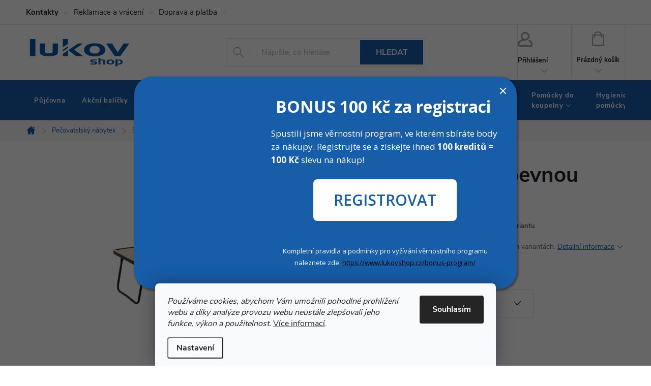

--- FILE ---
content_type: text/html; charset=utf-8
request_url: https://www.lukovshop.cz/stolek-na-luzko-s-pevnou-stolni-deskou/
body_size: 40776
content:
<!doctype html><html lang="cs" dir="ltr" class="header-background-light external-fonts-loaded"><head><meta charset="utf-8" /><meta name="viewport" content="width=device-width,initial-scale=1" /><title>Stolek na lůžko s pevnou stolní deskou - Lukovshop.cz</title><link rel="preconnect" href="https://cdn.myshoptet.com" /><link rel="dns-prefetch" href="https://cdn.myshoptet.com" /><link rel="preload" href="https://cdn.myshoptet.com/prj/dist/master/cms/libs/jquery/jquery-1.11.3.min.js" as="script" /><link href="https://cdn.myshoptet.com/prj/dist/master/cms/templates/frontend_templates/shared/css/font-face/source-sans-3.css" rel="stylesheet"><link href="https://cdn.myshoptet.com/prj/dist/master/cms/templates/frontend_templates/shared/css/font-face/exo-2.css" rel="stylesheet"><script>
dataLayer = [];
dataLayer.push({'shoptet' : {
    "pageId": 912,
    "pageType": "productDetail",
    "currency": "CZK",
    "currencyInfo": {
        "decimalSeparator": ",",
        "exchangeRate": 1,
        "priceDecimalPlaces": 0,
        "symbol": "K\u010d",
        "symbolLeft": 0,
        "thousandSeparator": " "
    },
    "language": "cs",
    "projectId": 365529,
    "product": {
        "id": 1008,
        "guid": "78c416ec-3178-11ec-963f-ecf4bbdf609a",
        "hasVariants": true,
        "codes": [
            {
                "code": "RS988M",
                "quantity": "1",
                "stocks": [
                    {
                        "id": 1,
                        "quantity": "1"
                    },
                    {
                        "id": "ext",
                        "quantity": "0"
                    }
                ]
            },
            {
                "code": "RS988N",
                "quantity": "3",
                "stocks": [
                    {
                        "id": 1,
                        "quantity": "3"
                    },
                    {
                        "id": "ext",
                        "quantity": "0"
                    }
                ]
            }
        ],
        "name": "Stolek na l\u016f\u017eko s pevnou stoln\u00ed deskou",
        "appendix": "",
        "weight": "0",
        "manufacturer": "Moretti",
        "manufacturerGuid": "1EF53337CF916322A577DA0BA3DED3EE",
        "currentCategory": "Pe\u010dovatelsk\u00fd n\u00e1bytek | Stoly a no\u010dn\u00ed stolky",
        "currentCategoryGuid": "5c7eb87a-3178-11ec-9d80-ecf4bbdf609a",
        "defaultCategory": "Pe\u010dovatelsk\u00fd n\u00e1bytek | Stoly a no\u010dn\u00ed stolky",
        "defaultCategoryGuid": "5c7eb87a-3178-11ec-9d80-ecf4bbdf609a",
        "currency": "CZK",
        "priceWithVat": 1686
    },
    "stocks": [
        {
            "id": 1,
            "title": "Lukov Plast Liberec",
            "isDeliveryPoint": 1,
            "visibleOnEshop": 1
        },
        {
            "id": "ext",
            "title": "Sklad",
            "isDeliveryPoint": 0,
            "visibleOnEshop": 1
        }
    ],
    "cartInfo": {
        "id": null,
        "freeShipping": false,
        "freeShippingFrom": 0,
        "leftToFreeGift": {
            "formattedPrice": "0 K\u010d",
            "priceLeft": 0
        },
        "freeGift": false,
        "leftToFreeShipping": {
            "priceLeft": 0,
            "dependOnRegion": 0,
            "formattedPrice": "0 K\u010d"
        },
        "discountCoupon": [],
        "getNoBillingShippingPrice": {
            "withoutVat": 0,
            "vat": 0,
            "withVat": 0
        },
        "cartItems": [],
        "taxMode": "ORDINARY"
    },
    "cart": [],
    "customer": {
        "priceRatio": 1,
        "priceListId": 1,
        "groupId": null,
        "registered": false,
        "mainAccount": false
    }
}});
dataLayer.push({'cookie_consent' : {
    "marketing": "denied",
    "analytics": "denied"
}});
document.addEventListener('DOMContentLoaded', function() {
    shoptet.consent.onAccept(function(agreements) {
        if (agreements.length == 0) {
            return;
        }
        dataLayer.push({
            'cookie_consent' : {
                'marketing' : (agreements.includes(shoptet.config.cookiesConsentOptPersonalisation)
                    ? 'granted' : 'denied'),
                'analytics': (agreements.includes(shoptet.config.cookiesConsentOptAnalytics)
                    ? 'granted' : 'denied')
            },
            'event': 'cookie_consent'
        });
    });
});
</script>
<meta property="og:type" content="website"><meta property="og:site_name" content="lukovshop.cz"><meta property="og:url" content="https://www.lukovshop.cz/stolek-na-luzko-s-pevnou-stolni-deskou/"><meta property="og:title" content="Stolek na lůžko s pevnou stolní deskou - Lukovshop.cz"><meta name="author" content="Lukovshop.cz"><meta name="web_author" content="Shoptet.cz"><meta name="dcterms.rightsHolder" content="www.lukovshop.cz"><meta name="robots" content="index,follow"><meta property="og:image" content="https://cdn.myshoptet.com/usr/www.lukovshop.cz/user/shop/big/1008_stolek-na-luzko-s-pevnou-stolni-deskou--barva-hneda.png?64352452"><meta property="og:description" content="Stolek na lůžko s pevnou stolní deskou. Stolek na lůžko s pevnou stolní deskou ve dvou barevných variantách."><meta name="description" content="Stolek na lůžko s pevnou stolní deskou. Stolek na lůžko s pevnou stolní deskou ve dvou barevných variantách."><meta name="google-site-verification" content="MFQE-i8KYFPsWwQOrd1Xt6Ox9GVlFjmm54EtDV2IxTY"><meta property="product:price:amount" content="1686"><meta property="product:price:currency" content="CZK"><style>:root {--color-primary: #175da7;--color-primary-h: 211;--color-primary-s: 76%;--color-primary-l: 37%;--color-primary-hover: #104174;--color-primary-hover-h: 211;--color-primary-hover-s: 76%;--color-primary-hover-l: 26%;--color-secondary: #2dbc00;--color-secondary-h: 106;--color-secondary-s: 100%;--color-secondary-l: 37%;--color-secondary-hover: #249600;--color-secondary-hover-h: 106;--color-secondary-hover-s: 100%;--color-secondary-hover-l: 29%;--color-tertiary: #8baed3;--color-tertiary-h: 211;--color-tertiary-s: 45%;--color-tertiary-l: 69%;--color-tertiary-hover: #175da7;--color-tertiary-hover-h: 211;--color-tertiary-hover-s: 76%;--color-tertiary-hover-l: 37%;--color-header-background: #ffffff;--template-font: "Source Sans 3";--template-headings-font: "Exo 2";--header-background-url: url("[data-uri]");--cookies-notice-background: #F8FAFB;--cookies-notice-color: #252525;--cookies-notice-button-hover: #27263f;--cookies-notice-link-hover: #3b3a5f;--templates-update-management-preview-mode-content: "Náhled aktualizací šablony je aktivní pro váš prohlížeč."}</style>
    <script>var shoptet = shoptet || {};</script>
    <script src="https://cdn.myshoptet.com/prj/dist/master/shop/dist/main-3g-header.js.05f199e7fd2450312de2.js"></script>
<!-- User include --><!-- service 776(417) html code header -->
<link type="text/css" rel="stylesheet" media="all"  href="https://cdn.myshoptet.com/usr/paxio.myshoptet.com/user/documents/blank/style.css?v1602546"/>
<link href="https://cdn.myshoptet.com/prj/dist/master/shop/dist/font-shoptet-11.css.62c94c7785ff2cea73b2.css" rel="stylesheet">
<link href="https://cdn.myshoptet.com/usr/paxio.myshoptet.com/user/documents/blank/ikony.css?v9" rel="stylesheet">
<link type="text/css" rel="stylesheet" media="screen"  href="https://cdn.myshoptet.com/usr/paxio.myshoptet.com/user/documents/blank/preklady.css?v27" />
<link rel="stylesheet" href="https://cdn.myshoptet.com/usr/paxio.myshoptet.com/user/documents/blank/Slider/slick.css" />
<link rel="stylesheet" href="https://cdn.myshoptet.com/usr/paxio.myshoptet.com/user/documents/blank/Slider/slick-theme.css?v4" />
<link rel="stylesheet" href="https://cdn.myshoptet.com/usr/paxio.myshoptet.com/user/documents/blank/Slider/slick-classic.css?v3" />

<!-- api 492(144) html code header -->
<link rel="stylesheet" href="https://cdn.myshoptet.com/usr/api2.dklab.cz/user/documents/_doplnky/zakoupilo/365529/795/365529_795.css" type="text/css" /><style>
        :root {
            --dklab-zakoupilo-color-text: #FFFFFF;
            --dklab-zakoupilo-color-background: rgba(243,97,94,0.8);  
            --dklab-zakoupilo-color-border: rgba(243,170,140,0.8);            
            --dklab-zakoupilo-border-rounding: 100px;        
            
        }
        </style>
<!-- api 498(150) html code header -->
<script async src="https://scripts.luigisbox.tech/LBX-419707.js"></script><meta name="luigisbox-tracker-id" content="345397-419707,cs"/><script type="text/javascript">const isPlpEnabled = sessionStorage.getItem('lbPlpEnabled') === 'true';if (isPlpEnabled) {const style = document.createElement("style");style.type = "text/css";style.id = "lb-plp-style";style.textContent = `body.type-category #content-wrapper,body.type-search #content-wrapper,body.type-category #content,body.type-search #content,body.type-category #content-in,body.type-search #content-in,body.type-category #main-in,body.type-search #main-in {min-height: 100vh;}body.type-category #content-wrapper > *,body.type-search #content-wrapper > *,body.type-category #content > *,body.type-search #content > *,body.type-category #content-in > *,body.type-search #content-in > *,body.type-category #main-in > *,body.type-search #main-in > * {display: none;}`;document.head.appendChild(style);}</script>
<!-- api 959(595) html code header -->

<script src="https://a.navidator.io/config.js?s=bfa187dc8c8d"></script>
<script src="https://cdn.navidator.io/dist/min.latest.js"></script>
<script src="https://cdn.navidator.io/vendor/flickity.pkgd.min.2.3.0.js"></script>
<link rel="stylesheet" href="https://cdn.navidator.io/vendor/flickity.min.2.3.0.css">

<!-- api 1004(637) html code header -->
<script>
                /* Ellity */      
                /* Compatibility */
                     
      window.mehub = window.mehub || {};
      window.mehub.bonus = {
        businessId: '6b72d7fe-6059-49f6-b911-518b9df0a01e',
        addonId: '4e9482c6-f3b6-4857-b58b-008a35b27bd1'
      }
    
                /* Latest */
                           
      window.ellity = window.ellity || {};
      window.ellity.bonus = {
        businessId: '6b72d7fe-6059-49f6-b911-518b9df0a01e',
        addonId: '4e9482c6-f3b6-4857-b58b-008a35b27bd1'
      }
    
                /* Extensions */
                
                </script>
<!-- api 2586(2087) html code header -->
<link rel="stylesheet" href="https://cdn.myshoptet.com/usr/api2.dklab.cz/user/documents/_doplnky/stavObjednavky/365529/11/365529_11.css" type="text/css" /><style>
        :root {
            --dklab-stav-objednavky-fs: 16px;
            --dklab-stav-objednavky-fs-smaller: 90%;  
        }
        </style>
<!-- service 421(75) html code header -->
<style>
body:not(.template-07):not(.template-09):not(.template-10):not(.template-11):not(.template-12):not(.template-13):not(.template-14) #return-to-top i::before {content: 'a';}
#return-to-top i:before {content: '\e911';}
#return-to-top {
z-index: 99999999;
    position: fixed;
    bottom: 45px;
    right: 20px;
background: rgba(0, 0, 0, 0.7);
    width: 50px;
    height: 50px;
    display: block;
    text-decoration: none;
    -webkit-border-radius: 35px;
    -moz-border-radius: 35px;
    border-radius: 35px;
    display: none;
    -webkit-transition: all 0.3s linear;
    -moz-transition: all 0.3s ease;
    -ms-transition: all 0.3s ease;
    -o-transition: all 0.3s ease;
    transition: all 0.3s ease;
}
#return-to-top i {color: #fff;margin: -10px 0 0 -10px;position: relative;left: 50%;top: 50%;font-size: 19px;-webkit-transition: all 0.3s ease;-moz-transition: all 0.3s ease;-ms-transition: all 0.3s ease;-o-transition: all 0.3s ease;transition: all 0.3s ease;height: 20px;width: 20px;text-align: center;display: block;font-style: normal;}
#return-to-top:hover {
    background: rgba(0, 0, 0, 0.9);
}
#return-to-top:hover i {
    color: #fff;
}
.icon-chevron-up::before {
font-weight: bold;
}
.ordering-process #return-to-top{display: none !important;}
</style>
<!-- service 565(213) html code header -->
<!--
<link rel="stylesheet" type="text/css" href="https://app.visual.ws/gpwebpay_shoptet/shoptet.css">
<script async defer type="text/javascript" src="https://app.visual.ws/gpwebpay_shoptet/shoptet.js"></script>
-->
<!-- service 605(253) html code header -->
<link rel="stylesheet" href="https://cdn.myshoptet.com/usr/shoptet.tomashlad.eu/user/documents/extras/notifications-v2/screen.min.css?v=26"/>

<!-- service 619(267) html code header -->
<link href="https://cdn.myshoptet.com/usr/fvstudio.myshoptet.com/user/documents/addons/cartupsell.min.css?24.11.1" rel="stylesheet">
<!-- service 654(301) html code header -->
<!-- Prefetch Pobo Page Builder CDN  -->
<link rel="dns-prefetch" href="https://image.pobo.cz">
<link href="https://cdnjs.cloudflare.com/ajax/libs/lightgallery/2.7.2/css/lightgallery.min.css" rel="stylesheet">
<link href="https://cdnjs.cloudflare.com/ajax/libs/lightgallery/2.7.2/css/lg-thumbnail.min.css" rel="stylesheet">


<!-- © Pobo Page Builder  -->
<script>
 	  window.addEventListener("DOMContentLoaded", function () {
		  var po = document.createElement("script");
		  po.type = "text/javascript";
		  po.async = true;
		  po.dataset.url = "https://www.pobo.cz";
			po.dataset.cdn = "https://image.pobo.space";
      po.dataset.tier = "standard";
      po.fetchpriority = "high";
      po.dataset.key = btoa(window.location.host);
		  po.id = "pobo-asset-url";
      po.platform = "shoptet";
      po.synergy = false;
		  po.src = "https://image.pobo.space/assets/editor.js?v=13";

		  var s = document.getElementsByTagName("script")[0];
		  s.parentNode.insertBefore(po, s);
	  });
</script>





<!-- service 1004(637) html code header -->
<script src="https://mehub-framework.web.app/main.bundle.js?v=1"></script>
<!-- service 1863(1428) html code header -->
<script defer src="https://addon.smartform.cz/shoptet/pages/smartform-script?projectId=365529" type="text/javascript"></script>

<script defer src="https://cdn.myshoptet.com/usr/smartform.myshoptet.com/user/documents/shoptet-v1.min.js?v=18" type="text/javascript"></script>
<!-- service 2358(1865) html code header -->
<link rel="stylesheet" href="https://cdn.myshoptet.com/addons/Shubacek/search_add_product/styles.header.min.css?2b2eb904f35b93c17c15e7580c3d13c74c9aab6f">
<!-- service 1709(1293) html code header -->
<style>
.shkRecapImgExtension {
    float: left;
    width: 50px;
    margin-right: 6px;
    margin-bottom: 2px;
}
.shkRecapImgExtension:not(:nth-of-type(1)) {
  display: none;
}

@media only screen and (max-width: 1200px) and (min-width: 992px) {
    .shkRecapImgExtension {
        width: 38px;
    }
    .template-13 .shkRecapImgExtension {
        margin-right: 0;
        margin-bottom: 5px;
        width: 100%;
    }
}
@media only screen and (max-width: 360px) {
	.shkRecapImgExtension {
        width: 38px;
    }
}
.template-08 #checkout-recapitulation a,
.template-06 #checkout-recapitulation a {
	display: inline;
}
@media only screen and (max-width: 760px) and (min-width: 640px) {
	.template-08 .shkRecapImgExtension {
		margin-right: 0;
        margin-bottom: 5px;
        width: 100%;
	}
  .template-08 #checkout-recapitulation a {
  	display: inline-block;
  }
}

@media only screen and (max-width: 992px) and (min-width: 640px) {
    .template-05 .shkRecapImgExtension,
    .template-04 .shkRecapImgExtension {
        width: 38px;
    }
}
</style>
<!-- project html code header -->
<script src="https://cdn.twistopay.com/widget/twisto-widget.js" async></script>
<link rel="stylesheet" href="/user/documents/upload/dmartini/lukovshop.min.css?50">
<link rel="stylesheet" href="/user/documents/lukov.css?v=2">

<script type="text/javascript">
    (function(c,l,a,r,i,t,y){
        c[a]=c[a]||function(){(c[a].q=c[a].q||[]).push(arguments)};
        t=l.createElement(r);t.async=1;t.src="https://www.clarity.ms/tag/"+i;
        y=l.getElementsByTagName(r)[0];y.parentNode.insertBefore(t,y);
    })(window, document, "clarity", "script", "i4u7315qtj");
</script>

<script type="text/javascript" website-id="B5BC02C4-E9D1-ED11-BA77-00155D858627" backend-url="https://popup-server.azurewebsites.net" id="notify-script" src="https://popup-server.azurewebsites.net/pixel/script"></script>

<meta name="facebook-domain-verification" content="mj6pms2kponupr5sxzwunzalf972xp" />

<style>

/* Kontaktní box v detailu produktu */
.product-top .contact-box{border-width: 1px; border-style: solid;border-color: #e4e4e4;background-color: #f6f6f6; display:flex; padding-left:0 !important;}
.product-top .contact-box ul, .product-top .contact-box-header{padding:20px; width:50%; text-align:left;}
.product-top .contact-box ul{background:#fff; padding:10px 20px 10px 25px !important; display: flex;flex-direction: column;justify-content: center;}
.product-top .contact-box ul li{margin:11px 0 !important; padding:0;}
.product-top .contact-box img{ height:80px; float:left; margin-right:20px; border-radius:50%;}
.product-top .contact-box h4{font-size:19px; margin-bottom:0px; margin-top:7px; }
.product-top .contact-box strong{font-size:16px;}
.product-top .contact-box strong::after{margin-top:-7px; font-size:13px;}
.product-top .contact-box ul a{font-size:16px !important;}
.product-top .contact-box ul li>span::before{font-size:26px;}
.product-top .contact-box ul li>span.mail::before{font-size:18px;}
.contact-box + .social-buttons-wrapper{border:none;}
.product-top .contact-box ul li>span{padding-left:35px;}

.top-navigation-bar-menu li:first-child a{font-weight:bold;}
.top-navigation-bar-menu li a{padding-right:30px;}
.top-navigation-bar-menu li::before{left:-19px;}
.top-navigation-bar-menu li a{font-size:15px;}

#hrazeno{background: #175da7; padding:10px 15px;margin-bottom:20px;}
#hrazeno label{color:#fff; font-size:14px;}
#hrazeno input[type="checkbox"]:checked+label::after{color:#175da7; background:#fff;border-color:#175da7;}
#hrazeno input[type="checkbox"]+label::before{border-color:#175da7;}

@media only screen and (max-width: 1439px){ .product-top .contact-box ul{width:42%;}.product-top .contact-box-header{width:58%;} }
@media only screen and (max-width: 1199px){ .product-top .contact-box ul, .product-top .contact-box-header{width:100%;} .product-top .contact-box{flex-direction: column;} }
@media only screen and (max-width: 991px){ .product-top .contact-box ul{width:50%;}.product-top .contact-box-header{width:50%;} .product-top .contact-box{flex-direction: row;} }
@media only screen and (max-width: 700px){ .product-top .contact-box ul{width:42%;}.product-top .contact-box-header{width:58%;} }
@media only screen and (max-width: 580px){ .product-top .contact-box ul, .product-top .contact-box-header{width:100%;} .product-top .contact-box{flex-direction: column;} }

/* nastylovaní stránky Prodejna a půjčovna */
.pp-images{display: flex; width: 100%; justify-content: space-between;}
.pp-images img{height: auto; max-width: 50%; object-fit: cover; padding-right: 10px;}
.pp-images img+img{padding-right: 0px;}
.pp-images-60-40 img{max-width: 60%;}
.pp-images-60-40 img+img{max-width: 40%;}
@media screen and (max-width: 480px) {
  .pp-table, .pp-table tbody, .pp-table tr/*, .pp-table td*/{ display: flex;flex-direction: column;align-items: center; width: 100%;}
  .pp-table td{width:100%;}
}
@media screen and (max-width: 600px) {
	.pp-images{flex-direction: column; gap:20px;}
	.pp-images img{ max-width: 100% !important; width:100%; padding-right: 0px;}
}

#header .header-top .site-name a img{max-height:65px;}

#___ratingbadge_0{right:unset; left:0;}

/*dvouřádkové menu */
@media screen and (min-width: 1440px){
	.navigation-in > ul > li > a {max-width:170px; line-height: 20px; padding:20px 25px;}
}
@media screen and (min-width: 768px) and (max-width: 1339px){
	.navigation-in > ul > li > a {max-width:140px; line-height: 20px; padding:20px 25px 20px 15px;}
}
@media screen and (min-width: 768px){
	#header::after {height:80px;}
	#navigation {height:80px;}
}
.menu-helper{top:132px}
.submenu-arrow::after{font-size:7px; top:-1px;}
.submenu-arrow{padding-left:5px;}

/* PŘIDÁNÍ E-MAILOVÉ ADRESY DO HLAVIČKY WEBU */

@media screen and (min-width: 1200px){
.top-navigation-bar .project-email {display: inline-block;font-size: 16px;font-weight: bold;margin-left: 24px;color: var(--color-primary);}
a.project-email::before {content: '\e910';font-size: 16px;}
}
@media screen and (min-width: 360px) and (max-width: 767px){
.top-navigation-contacts{display: block !important;}
.top-navigation-contacts .project-phone{display: none !important;}
.top-navigation-contacts .project-email{display: block !important;position: absolute;right: 164px;top: 15px;color: #A3A3AF;}
a.project-email::before {content: '\e910';}
.top-navigation-contacts .project-email span{display: none;}
}
/* ÚPRAVA VELIKOSTI LOGA V HLAVIČCE - ČÍSLICE 60 UDÁVÁ VÝŠKU LOGA V PIXELECH*/

#header .site-name a img {max-height: 80px;}

/* ZMĚNA BARVY POZADÍ HLAVNÍHO MENU */

@media screen and (min-width: 768px) {
#header::after{background-color: #175da7;} /* BARVA POZADÍ MENU */
.navigation-in {background-color: transparent;}
.navigation-in > ul > li > a, .submenu-arrow::after {color: #fff;} /* BARVA TEXTU V MENU */
.menu-helper::after {color: #fff;} /* BARVA HAMBURGERU */
.navigation-in > ul > li.ext a:after{background: #104174; bottom: -3px;} /*šipečka submenu*/
}
/*Hover menu podbarvení */
/*.navigation-in ul li a:hover {background-color: #4a8718;}*/
.navigation-in > ul > li:hover a{background:#104174;} /*Menu Text, hover*/
.navigation-in ul.menu-level-2 li a{background:none !important;}

/* TRVALÉ ZOBRAZENÍ POLE PRO SLEVOVÝ KUPON */

.discount-coupon:not(.uplatneno) form {display: block;margin-top: 0;}
.kupon-odkaz{display: none;}

.ec-v-form-column {width:100% !important;}
/*div.ec-v-form-column div.ec-v-form-text h2 {text-align: left !important;}*/
div.ec-v-form-column:nth-child(3) > div:nth-child(2) > h2:nth-child(2) {text-align: left !important;}

.p-info-wrapper > .p-short-description{border:0;}

.navigation-in > ul > li > a{padding:20px 16px; max-width: 127px; font-size: 13px; /*letter-spacing:-0.05px;*/}

.product-top .extended-description.top h4{margin-bottom:5px;}
.product-top .extended-description.top .detail-parameters{background:#175DA7; border-left: 15px solid #175DA7; border-right: 15px solid #175DA7; border-top: 5px solid #175DA7; border-bottom: 5px solid #175DA7;}
.extended-description.top .detail-parameters th,.extended-description.top .detail-parameters td{color:#fff; padding: 6px 16px 6px 12px;}
.p-detail-inner .product-top .p-info-wrapper .buy-box .add-to-cart .fv-rent-button{background:#2dbc00; border-color:#2dbc00;}
.p-detail-inner .product-top .p-info-wrapper .buy-box .add-to-cart .fv-rent-button:hover{background:#249600 !important; border-color:#249600 !important;}
.buylink, .rentlink{margin-top:25px; font-weight:bold; font-size:14px; border: 2px solid; padding: 11px 25px 9px 25px; width: 100%;text-align: center; text-decoration: none;}
.buylink:hover, .rentlink:hover{border-color:#2DBC00;}

/* Tlačítko v POP-UP Ecomail */
.ec-v-form-regular.ec-v-form-btntype-regular button {
    font-size: 30px !important;             /* větší text */
    padding: 20px 40px !important;          /* větší rozměry tlačítka */
    border-radius: 8px !important;          /* zaoblení */
}
</style>



<link rel="stylesheet" href="https://cdn.myshoptet.com/usr/www.lukovshop.cz/user/documents/fv-studio/fv-studio-app-style.min.css?fv-proxy&v=0.009" />
<!-- /User include --><link rel="shortcut icon" href="/favicon.ico" type="image/x-icon" /><link rel="canonical" href="https://www.lukovshop.cz/stolek-na-luzko-s-pevnou-stolni-deskou/" />    <script>
        var _hwq = _hwq || [];
        _hwq.push(['setKey', '4AD18D199680ED7421F05E402104FAB3']);
        _hwq.push(['setTopPos', '0']);
        _hwq.push(['showWidget', '21']);
        (function() {
            var ho = document.createElement('script');
            ho.src = 'https://cz.im9.cz/direct/i/gjs.php?n=wdgt&sak=4AD18D199680ED7421F05E402104FAB3';
            var s = document.getElementsByTagName('script')[0]; s.parentNode.insertBefore(ho, s);
        })();
    </script>
    <!-- Global site tag (gtag.js) - Google Analytics -->
    <script async src="https://www.googletagmanager.com/gtag/js?id=G-75PRZKRW35"></script>
    <script>
        
        window.dataLayer = window.dataLayer || [];
        function gtag(){dataLayer.push(arguments);}
        

                    console.debug('default consent data');

            gtag('consent', 'default', {"ad_storage":"denied","analytics_storage":"denied","ad_user_data":"denied","ad_personalization":"denied","wait_for_update":500});
            dataLayer.push({
                'event': 'default_consent'
            });
        
        gtag('js', new Date());

        
                gtag('config', 'G-75PRZKRW35', {"groups":"GA4","send_page_view":false,"content_group":"productDetail","currency":"CZK","page_language":"cs"});
        
                gtag('config', 'AW-10822788589', {"allow_enhanced_conversions":true});
        
        
        
        
        
                    gtag('event', 'page_view', {"send_to":"GA4","page_language":"cs","content_group":"productDetail","currency":"CZK"});
        
                gtag('set', 'currency', 'CZK');

        gtag('event', 'view_item', {
            "send_to": "UA",
            "items": [
                {
                    "id": "RS988M",
                    "name": "Stolek na l\u016f\u017eko s pevnou stoln\u00ed deskou",
                    "category": "Pe\u010dovatelsk\u00fd n\u00e1bytek \/ Stoly a no\u010dn\u00ed stolky",
                                        "brand": "Moretti",
                                                            "variant": "Barva: Hn\u011bd\u00e1",
                                        "price": 1393
                }
            ]
        });
        
        
        
        
        
                    gtag('event', 'view_item', {"send_to":"GA4","page_language":"cs","content_group":"productDetail","value":1393,"currency":"CZK","items":[{"item_id":"RS988M","item_name":"Stolek na l\u016f\u017eko s pevnou stoln\u00ed deskou","item_brand":"Moretti","item_category":"Pe\u010dovatelsk\u00fd n\u00e1bytek","item_category2":"Stoly a no\u010dn\u00ed stolky","item_variant":"RS988M~Barva: Hn\u011bd\u00e1","price":1393,"quantity":1,"index":0}]});
        
        
        
        
        
        
        
        document.addEventListener('DOMContentLoaded', function() {
            if (typeof shoptet.tracking !== 'undefined') {
                for (var id in shoptet.tracking.bannersList) {
                    gtag('event', 'view_promotion', {
                        "send_to": "UA",
                        "promotions": [
                            {
                                "id": shoptet.tracking.bannersList[id].id,
                                "name": shoptet.tracking.bannersList[id].name,
                                "position": shoptet.tracking.bannersList[id].position
                            }
                        ]
                    });
                }
            }

            shoptet.consent.onAccept(function(agreements) {
                if (agreements.length !== 0) {
                    console.debug('gtag consent accept');
                    var gtagConsentPayload =  {
                        'ad_storage': agreements.includes(shoptet.config.cookiesConsentOptPersonalisation)
                            ? 'granted' : 'denied',
                        'analytics_storage': agreements.includes(shoptet.config.cookiesConsentOptAnalytics)
                            ? 'granted' : 'denied',
                                                                                                'ad_user_data': agreements.includes(shoptet.config.cookiesConsentOptPersonalisation)
                            ? 'granted' : 'denied',
                        'ad_personalization': agreements.includes(shoptet.config.cookiesConsentOptPersonalisation)
                            ? 'granted' : 'denied',
                        };
                    console.debug('update consent data', gtagConsentPayload);
                    gtag('consent', 'update', gtagConsentPayload);
                    dataLayer.push(
                        { 'event': 'update_consent' }
                    );
                }
            });
        });
    </script>
<script>
    (function(t, r, a, c, k, i, n, g) { t['ROIDataObject'] = k;
    t[k]=t[k]||function(){ (t[k].q=t[k].q||[]).push(arguments) },t[k].c=i;n=r.createElement(a),
    g=r.getElementsByTagName(a)[0];n.async=1;n.src=c;g.parentNode.insertBefore(n,g)
    })(window, document, 'script', '//www.heureka.cz/ocm/sdk.js?source=shoptet&version=2&page=product_detail', 'heureka', 'cz');

    heureka('set_user_consent', 0);
</script>
</head><body class="desktop id-912 in-stoly-a-nocni-stolky template-11 type-product type-detail one-column-body columns-3 blank-mode blank-mode-css ums_forms_redesign--off ums_a11y_category_page--on ums_discussion_rating_forms--off ums_flags_display_unification--on ums_a11y_login--on mobile-header-version-0">
        <div id="fb-root"></div>
        <script>
            window.fbAsyncInit = function() {
                FB.init({
//                    appId            : 'your-app-id',
                    autoLogAppEvents : true,
                    xfbml            : true,
                    version          : 'v19.0'
                });
            };
        </script>
        <script async defer crossorigin="anonymous" src="https://connect.facebook.net/cs_CZ/sdk.js"></script>    <div class="siteCookies siteCookies--bottom siteCookies--light js-siteCookies" role="dialog" data-testid="cookiesPopup" data-nosnippet>
        <div class="siteCookies__form">
            <div class="siteCookies__content">
                <div class="siteCookies__text">
                    <em>Používáme cookies, abychom Vám umožnili pohodlné prohlížení webu a díky analýze provozu webu neustále zlepšovali jeho funkce, výkon a použitelnost. </em><a href="/podminky-ochrany-osobnich-udaju/">Více informací</a>.
                </div>
                <p class="siteCookies__links">
                    <button class="siteCookies__link js-cookies-settings" aria-label="Nastavení cookies" data-testid="cookiesSettings">Nastavení</button>
                </p>
            </div>
            <div class="siteCookies__buttonWrap">
                                <button class="siteCookies__button js-cookiesConsentSubmit" value="all" aria-label="Přijmout cookies" data-testid="buttonCookiesAccept">Souhlasím</button>
            </div>
        </div>
        <script>
            document.addEventListener("DOMContentLoaded", () => {
                const siteCookies = document.querySelector('.js-siteCookies');
                document.addEventListener("scroll", shoptet.common.throttle(() => {
                    const st = document.documentElement.scrollTop;
                    if (st > 1) {
                        siteCookies.classList.add('siteCookies--scrolled');
                    } else {
                        siteCookies.classList.remove('siteCookies--scrolled');
                    }
                }, 100));
            });
        </script>
    </div>
<a href="#content" class="skip-link sr-only">Přejít na obsah</a><div class="overall-wrapper"><div class="user-action"><div class="container">
    <div class="user-action-in">
                    <div id="login" class="user-action-login popup-widget login-widget" role="dialog" aria-labelledby="loginHeading">
        <div class="popup-widget-inner">
                            <h2 id="loginHeading">Přihlášení k vašemu účtu</h2><div id="customerLogin"><form action="/action/Customer/Login/" method="post" id="formLoginIncluded" class="csrf-enabled formLogin" data-testid="formLogin"><input type="hidden" name="referer" value="" /><div class="form-group"><div class="input-wrapper email js-validated-element-wrapper no-label"><input type="email" name="email" class="form-control" autofocus placeholder="E-mailová adresa (např. jan@novak.cz)" data-testid="inputEmail" autocomplete="email" required /></div></div><div class="form-group"><div class="input-wrapper password js-validated-element-wrapper no-label"><input type="password" name="password" class="form-control" placeholder="Heslo" data-testid="inputPassword" autocomplete="current-password" required /><span class="no-display">Nemůžete vyplnit toto pole</span><input type="text" name="surname" value="" class="no-display" /></div></div><div class="form-group"><div class="login-wrapper"><button type="submit" class="btn btn-secondary btn-text btn-login" data-testid="buttonSubmit">Přihlásit se</button><div class="password-helper"><a href="/registrace/" data-testid="signup" rel="nofollow">Nová registrace</a><a href="/klient/zapomenute-heslo/" rel="nofollow">Zapomenuté heslo</a></div></div></div></form>
</div>                    </div>
    </div>

                            <div id="cart-widget" class="user-action-cart popup-widget cart-widget loader-wrapper" data-testid="popupCartWidget" role="dialog" aria-hidden="true">
    <div class="popup-widget-inner cart-widget-inner place-cart-here">
        <div class="loader-overlay">
            <div class="loader"></div>
        </div>
    </div>

    <div class="cart-widget-button">
        <a href="/kosik/" class="btn btn-conversion" id="continue-order-button" rel="nofollow" data-testid="buttonNextStep">Pokračovat do košíku</a>
    </div>
</div>
            </div>
</div>
</div><div class="top-navigation-bar" data-testid="topNavigationBar">

    <div class="container">

        <div class="top-navigation-contacts">
            <strong>Zákaznická podpora:</strong><a href="tel:+420739445683" class="project-phone" aria-label="Zavolat na +420739445683" data-testid="contactboxPhone"><span>+420 739 445 683</span></a><a href="mailto:info@lukovshop.cz" class="project-email" data-testid="contactboxEmail"><span>info@lukovshop.cz</span></a>        </div>

                            <div class="top-navigation-menu">
                <div class="top-navigation-menu-trigger"></div>
                <ul class="top-navigation-bar-menu">
                                            <li class="top-navigation-menu-item-29">
                            <a href="/kontakty/">Kontakty</a>
                        </li>
                                            <li class="top-navigation-menu-item-720">
                            <a href="/reklamace-a-vraceni/">Reklamace a vrácení</a>
                        </li>
                                            <li class="top-navigation-menu-item-717">
                            <a href="/doprava-a-platba/">Doprava a platba</a>
                        </li>
                                            <li class="top-navigation-menu-item-1170">
                            <a href="/blog/">Blog</a>
                        </li>
                                            <li class="top-navigation-menu-item-1639">
                            <a href="/bonus-program/">Věrnostní program</a>
                        </li>
                                            <li class="top-navigation-menu-item-1567">
                            <a href="/lukov-partner/">B2B Program</a>
                        </li>
                                            <li class="top-navigation-menu-item-1227">
                            <a href="/nas-pribeh/">Náš příběh</a>
                        </li>
                                            <li class="top-navigation-menu-item-1621">
                            <a href="/prodejna-a-pujcovna/">Prodejna a půjčovna zdravotnických pomůcek</a>
                        </li>
                                            <li class="top-navigation-menu-item-732">
                            <a href="/obchodni-podminky/">Obchodní podmínky</a>
                        </li>
                                            <li class="top-navigation-menu-item-1642">
                            <a href="/podminky-vernostni-program/">Podmínky věrnostního programu</a>
                        </li>
                                            <li class="top-navigation-menu-item-691">
                            <a href="/podminky-ochrany-osobnich-udaju/">Zásady ochrany osobních údajů a infomace o zpracování osobních údajů </a>
                        </li>
                                    </ul>
                <ul class="top-navigation-bar-menu-helper"></ul>
            </div>
        
        <div class="top-navigation-tools">
            <div class="responsive-tools">
                <a href="#" class="toggle-window" data-target="search" aria-label="Hledat" data-testid="linkSearchIcon"></a>
                                                            <a href="#" class="toggle-window" data-target="login"></a>
                                                    <a href="#" class="toggle-window" data-target="navigation" aria-label="Menu" data-testid="hamburgerMenu"></a>
            </div>
                        <button class="top-nav-button top-nav-button-login toggle-window" type="button" data-target="login" aria-haspopup="dialog" aria-controls="login" aria-expanded="false" data-testid="signin"><span>Přihlášení</span></button>        </div>

    </div>

</div>
<header id="header"><div class="container navigation-wrapper">
    <div class="header-top">
        <div class="site-name-wrapper">
            <div class="site-name"><a href="/" data-testid="linkWebsiteLogo"><img src="https://cdn.myshoptet.com/usr/www.lukovshop.cz/user/logos/lukshop_logo-8-1.png" alt="Lukovshop.cz" fetchpriority="low" /></a></div>        </div>
        <div class="search" itemscope itemtype="https://schema.org/WebSite">
            <meta itemprop="headline" content="Stoly a noční stolky"/><meta itemprop="url" content="https://www.lukovshop.cz"/><meta itemprop="text" content="Stolek na lůžko s pevnou stolní deskou. Stolek na lůžko s pevnou stolní deskou ve dvou barevných variantách."/>            <form action="/action/ProductSearch/prepareString/" method="post"
    id="formSearchForm" class="search-form compact-form js-search-main"
    itemprop="potentialAction" itemscope itemtype="https://schema.org/SearchAction" data-testid="searchForm">
    <fieldset>
        <meta itemprop="target"
            content="https://www.lukovshop.cz/vyhledavani/?string={string}"/>
        <input type="hidden" name="language" value="cs"/>
        
            
<input
    type="search"
    name="string"
        class="query-input form-control search-input js-search-input"
    placeholder="Napište, co hledáte"
    autocomplete="off"
    required
    itemprop="query-input"
    aria-label="Vyhledávání"
    data-testid="searchInput"
>
            <button type="submit" class="btn btn-default" data-testid="searchBtn">Hledat</button>
        
    </fieldset>
</form>
        </div>
        <div class="navigation-buttons">
                
    <a href="/kosik/" class="btn btn-icon toggle-window cart-count" data-target="cart" data-hover="true" data-redirect="true" data-testid="headerCart" rel="nofollow" aria-haspopup="dialog" aria-expanded="false" aria-controls="cart-widget">
        
                <span class="sr-only">Nákupní košík</span>
        
            <span class="cart-price visible-lg-inline-block" data-testid="headerCartPrice">
                                    Prázdný košík                            </span>
        
    
            </a>
        </div>
    </div>
    <nav id="navigation" aria-label="Hlavní menu" data-collapsible="true"><div class="navigation-in menu"><ul class="menu-level-1" role="menubar" data-testid="headerMenuItems"><li class="menu-item-1573" role="none"><a href="/pujcovna/" data-testid="headerMenuItem" role="menuitem" aria-expanded="false"><b>Půjčovna</b></a></li>
<li class="menu-item-1570" role="none"><a href="/akce/" data-testid="headerMenuItem" role="menuitem" aria-expanded="false"><b>Akční balíčky</b></a></li>
<li class="menu-item-1603 ext" role="none"><a href="/darky-pro-seniory/" data-testid="headerMenuItem" role="menuitem" aria-haspopup="true" aria-expanded="false"><b>Dárky pro seniory</b><span class="submenu-arrow"></span></a><ul class="menu-level-2" aria-label="Dárky pro seniory" tabindex="-1" role="menu"><li class="menu-item-1266" role="none"><a href="/darkove-poukazy/" class="menu-image" data-testid="headerMenuItem" tabindex="-1" aria-hidden="true"><img src="data:image/svg+xml,%3Csvg%20width%3D%22140%22%20height%3D%22100%22%20xmlns%3D%22http%3A%2F%2Fwww.w3.org%2F2000%2Fsvg%22%3E%3C%2Fsvg%3E" alt="" aria-hidden="true" width="140" height="100"  data-src="https://cdn.myshoptet.com/usr/www.lukovshop.cz/user/categories/thumb/voucher_500.png" fetchpriority="low" /></a><div><a href="/darkove-poukazy/" data-testid="headerMenuItem" role="menuitem"><span>Dárkové poukazy</span></a>
                        </div></li><li class="menu-item-1607" role="none"><a href="/pro-vase-mazlicky/" class="menu-image" data-testid="headerMenuItem" tabindex="-1" aria-hidden="true"><img src="data:image/svg+xml,%3Csvg%20width%3D%22140%22%20height%3D%22100%22%20xmlns%3D%22http%3A%2F%2Fwww.w3.org%2F2000%2Fsvg%22%3E%3C%2Fsvg%3E" alt="" aria-hidden="true" width="140" height="100"  data-src="https://cdn.myshoptet.com/usr/www.lukovshop.cz/user/categories/thumb/ko__ka___krabadlo.png" fetchpriority="low" /></a><div><a href="/pro-vase-mazlicky/" data-testid="headerMenuItem" role="menuitem"><span>Škrabadla pro kočky</span></a>
                        </div></li></ul></li>
<li class="menu-item-1583" role="none"><a href="/doplnky-stravy/" data-testid="headerMenuItem" role="menuitem" aria-expanded="false"><b>Doplňky stravy</b></a></li>
<li class="menu-item-1062 ext" role="none"><a href="/rehabilitacni-pomucky/" data-testid="headerMenuItem" role="menuitem" aria-haspopup="true" aria-expanded="false"><b>Rehabilitační pomůcky</b><span class="submenu-arrow"></span></a><ul class="menu-level-2" aria-label="Rehabilitační pomůcky" tabindex="-1" role="menu"><li class="menu-item-1203" role="none"><a href="/balancni-podlozky/" class="menu-image" data-testid="headerMenuItem" tabindex="-1" aria-hidden="true"><img src="data:image/svg+xml,%3Csvg%20width%3D%22140%22%20height%3D%22100%22%20xmlns%3D%22http%3A%2F%2Fwww.w3.org%2F2000%2Fsvg%22%3E%3C%2Fsvg%3E" alt="" aria-hidden="true" width="140" height="100"  data-src="https://cdn.myshoptet.com/usr/www.lukovshop.cz/user/categories/thumb/balancni_podlozka.png" fetchpriority="low" /></a><div><a href="/balancni-podlozky/" data-testid="headerMenuItem" role="menuitem"><span>Balanční podložky</span></a>
                        </div></li><li class="menu-item-1065" role="none"><a href="/cinky-a-zavazi/" class="menu-image" data-testid="headerMenuItem" tabindex="-1" aria-hidden="true"><img src="data:image/svg+xml,%3Csvg%20width%3D%22140%22%20height%3D%22100%22%20xmlns%3D%22http%3A%2F%2Fwww.w3.org%2F2000%2Fsvg%22%3E%3C%2Fsvg%3E" alt="" aria-hidden="true" width="140" height="100"  data-src="https://cdn.myshoptet.com/usr/www.lukovshop.cz/user/categories/thumb/zavazi_zapesti.png" fetchpriority="low" /></a><div><a href="/cinky-a-zavazi/" data-testid="headerMenuItem" role="menuitem"><span>Činky a závaží</span></a>
                        </div></li><li class="menu-item-858" role="none"><a href="/elektricke-decky/" class="menu-image" data-testid="headerMenuItem" tabindex="-1" aria-hidden="true"><img src="data:image/svg+xml,%3Csvg%20width%3D%22140%22%20height%3D%22100%22%20xmlns%3D%22http%3A%2F%2Fwww.w3.org%2F2000%2Fsvg%22%3E%3C%2Fsvg%3E" alt="" aria-hidden="true" width="140" height="100"  data-src="https://cdn.myshoptet.com/usr/www.lukovshop.cz/user/categories/thumb/elektricka_decka.png" fetchpriority="low" /></a><div><a href="/elektricke-decky/" data-testid="headerMenuItem" role="menuitem"><span>Elektrické dečky FAV</span></a>
                        </div></li><li class="menu-item-1239" role="none"><a href="/deky/" class="menu-image" data-testid="headerMenuItem" tabindex="-1" aria-hidden="true"><img src="data:image/svg+xml,%3Csvg%20width%3D%22140%22%20height%3D%22100%22%20xmlns%3D%22http%3A%2F%2Fwww.w3.org%2F2000%2Fsvg%22%3E%3C%2Fsvg%3E" alt="" aria-hidden="true" width="140" height="100"  data-src="https://cdn.myshoptet.com/usr/www.lukovshop.cz/user/categories/thumb/deka.jpg" fetchpriority="low" /></a><div><a href="/deky/" data-testid="headerMenuItem" role="menuitem"><span>Deky</span></a>
                        </div></li><li class="menu-item-1206" role="none"><a href="/gymnasticke-mice/" class="menu-image" data-testid="headerMenuItem" tabindex="-1" aria-hidden="true"><img src="data:image/svg+xml,%3Csvg%20width%3D%22140%22%20height%3D%22100%22%20xmlns%3D%22http%3A%2F%2Fwww.w3.org%2F2000%2Fsvg%22%3E%3C%2Fsvg%3E" alt="" aria-hidden="true" width="140" height="100"  data-src="https://cdn.myshoptet.com/usr/www.lukovshop.cz/user/categories/thumb/gymnasticky_mic.png" fetchpriority="low" /></a><div><a href="/gymnasticke-mice/" data-testid="headerMenuItem" role="menuitem"><span>Gymnastické míče</span></a>
                        </div></li><li class="menu-item-1110" role="none"><a href="/masazni-pomucky/" class="menu-image" data-testid="headerMenuItem" tabindex="-1" aria-hidden="true"><img src="data:image/svg+xml,%3Csvg%20width%3D%22140%22%20height%3D%22100%22%20xmlns%3D%22http%3A%2F%2Fwww.w3.org%2F2000%2Fsvg%22%3E%3C%2Fsvg%3E" alt="" aria-hidden="true" width="140" height="100"  data-src="https://cdn.myshoptet.com/usr/www.lukovshop.cz/user/categories/thumb/masazni_valecek.png" fetchpriority="low" /></a><div><a href="/masazni-pomucky/" data-testid="headerMenuItem" role="menuitem"><span>Masážní pomůcky</span></a>
                        </div></li><li class="menu-item-1104" role="none"><a href="/mobilita/" class="menu-image" data-testid="headerMenuItem" tabindex="-1" aria-hidden="true"><img src="data:image/svg+xml,%3Csvg%20width%3D%22140%22%20height%3D%22100%22%20xmlns%3D%22http%3A%2F%2Fwww.w3.org%2F2000%2Fsvg%22%3E%3C%2Fsvg%3E" alt="" aria-hidden="true" width="140" height="100"  data-src="https://cdn.myshoptet.com/usr/www.lukovshop.cz/user/categories/thumb/sedaci_polstar.png" fetchpriority="low" /></a><div><a href="/mobilita/" data-testid="headerMenuItem" role="menuitem"><span>Mobilita</span></a>
                        </div></li><li class="menu-item-1083" role="none"><a href="/parafinove-vany/" class="menu-image" data-testid="headerMenuItem" tabindex="-1" aria-hidden="true"><img src="data:image/svg+xml,%3Csvg%20width%3D%22140%22%20height%3D%22100%22%20xmlns%3D%22http%3A%2F%2Fwww.w3.org%2F2000%2Fsvg%22%3E%3C%2Fsvg%3E" alt="" aria-hidden="true" width="140" height="100"  data-src="https://cdn.myshoptet.com/usr/www.lukovshop.cz/user/categories/thumb/parafinova_vana.png" fetchpriority="low" /></a><div><a href="/parafinove-vany/" data-testid="headerMenuItem" role="menuitem"><span>Parafínové vany</span></a>
                        </div></li><li class="menu-item-1221" role="none"><a href="/pomucky-na-jogu-a-pilates/" class="menu-image" data-testid="headerMenuItem" tabindex="-1" aria-hidden="true"><img src="data:image/svg+xml,%3Csvg%20width%3D%22140%22%20height%3D%22100%22%20xmlns%3D%22http%3A%2F%2Fwww.w3.org%2F2000%2Fsvg%22%3E%3C%2Fsvg%3E" alt="" aria-hidden="true" width="140" height="100"  data-src="https://cdn.myshoptet.com/usr/www.lukovshop.cz/user/categories/thumb/joga_set-1.png" fetchpriority="low" /></a><div><a href="/pomucky-na-jogu-a-pilates/" data-testid="headerMenuItem" role="menuitem"><span>Pomůcky na jógu a pilates</span></a>
                        </div></li><li class="menu-item-1113" role="none"><a href="/fitness/" class="menu-image" data-testid="headerMenuItem" tabindex="-1" aria-hidden="true"><img src="data:image/svg+xml,%3Csvg%20width%3D%22140%22%20height%3D%22100%22%20xmlns%3D%22http%3A%2F%2Fwww.w3.org%2F2000%2Fsvg%22%3E%3C%2Fsvg%3E" alt="" aria-hidden="true" width="140" height="100"  data-src="https://cdn.myshoptet.com/usr/www.lukovshop.cz/user/categories/thumb/podlozka_balanc.jpg" fetchpriority="low" /></a><div><a href="/fitness/" data-testid="headerMenuItem" role="menuitem"><span>Fitness</span></a>
                        </div></li><li class="menu-item-1116" role="none"><a href="/posilovaci-gumy/" class="menu-image" data-testid="headerMenuItem" tabindex="-1" aria-hidden="true"><img src="data:image/svg+xml,%3Csvg%20width%3D%22140%22%20height%3D%22100%22%20xmlns%3D%22http%3A%2F%2Fwww.w3.org%2F2000%2Fsvg%22%3E%3C%2Fsvg%3E" alt="" aria-hidden="true" width="140" height="100"  data-src="https://cdn.myshoptet.com/usr/www.lukovshop.cz/user/categories/thumb/posilovaci_gumy.png" fetchpriority="low" /></a><div><a href="/posilovaci-gumy/" data-testid="headerMenuItem" role="menuitem"><span>Posilovací gumy</span></a>
                        </div></li><li class="menu-item-1212" role="none"><a href="/protahovaci-pomucky/" class="menu-image" data-testid="headerMenuItem" tabindex="-1" aria-hidden="true"><img src="data:image/svg+xml,%3Csvg%20width%3D%22140%22%20height%3D%22100%22%20xmlns%3D%22http%3A%2F%2Fwww.w3.org%2F2000%2Fsvg%22%3E%3C%2Fsvg%3E" alt="" aria-hidden="true" width="140" height="100"  data-src="https://cdn.myshoptet.com/usr/www.lukovshop.cz/user/categories/thumb/balancni_deska.png" fetchpriority="low" /></a><div><a href="/protahovaci-pomucky/" data-testid="headerMenuItem" role="menuitem"><span>Protahovací pomůcky</span></a>
                        </div></li><li class="menu-item-1086" role="none"><a href="/rehabilitace-rukou/" class="menu-image" data-testid="headerMenuItem" tabindex="-1" aria-hidden="true"><img src="data:image/svg+xml,%3Csvg%20width%3D%22140%22%20height%3D%22100%22%20xmlns%3D%22http%3A%2F%2Fwww.w3.org%2F2000%2Fsvg%22%3E%3C%2Fsvg%3E" alt="" aria-hidden="true" width="140" height="100"  data-src="https://cdn.myshoptet.com/usr/www.lukovshop.cz/user/categories/thumb/posilovac_zapesti.png" fetchpriority="low" /></a><div><a href="/rehabilitace-rukou/" data-testid="headerMenuItem" role="menuitem"><span>Rehabilitace rukou</span></a>
                        </div></li><li class="menu-item-1089" role="none"><a href="/rotopedy/" class="menu-image" data-testid="headerMenuItem" tabindex="-1" aria-hidden="true"><img src="data:image/svg+xml,%3Csvg%20width%3D%22140%22%20height%3D%22100%22%20xmlns%3D%22http%3A%2F%2Fwww.w3.org%2F2000%2Fsvg%22%3E%3C%2Fsvg%3E" alt="" aria-hidden="true" width="140" height="100"  data-src="https://cdn.myshoptet.com/usr/www.lukovshop.cz/user/categories/thumb/rotoped.png" fetchpriority="low" /></a><div><a href="/rotopedy/" data-testid="headerMenuItem" role="menuitem"><span>Rotopedy</span></a>
                        </div></li><li class="menu-item-1092" role="none"><a href="/tejpovaci-pasky--tejpy-a-podtejpy/" class="menu-image" data-testid="headerMenuItem" tabindex="-1" aria-hidden="true"><img src="data:image/svg+xml,%3Csvg%20width%3D%22140%22%20height%3D%22100%22%20xmlns%3D%22http%3A%2F%2Fwww.w3.org%2F2000%2Fsvg%22%3E%3C%2Fsvg%3E" alt="" aria-hidden="true" width="140" height="100"  data-src="https://cdn.myshoptet.com/usr/www.lukovshop.cz/user/categories/thumb/tejp.png" fetchpriority="low" /></a><div><a href="/tejpovaci-pasky--tejpy-a-podtejpy/" data-testid="headerMenuItem" role="menuitem"><span>Tejpovací pásky, tejpy a podtejpy</span></a>
                        </div></li><li class="menu-item-1636" role="none"><a href="/ortopedicke-vlozky/" class="menu-image" data-testid="headerMenuItem" tabindex="-1" aria-hidden="true"><img src="data:image/svg+xml,%3Csvg%20width%3D%22140%22%20height%3D%22100%22%20xmlns%3D%22http%3A%2F%2Fwww.w3.org%2F2000%2Fsvg%22%3E%3C%2Fsvg%3E" alt="" aria-hidden="true" width="140" height="100"  data-src="https://cdn.myshoptet.com/usr/www.lukovshop.cz/user/categories/thumb/v__st__i__ek-1.png" fetchpriority="low" /></a><div><a href="/ortopedicke-vlozky/" data-testid="headerMenuItem" role="menuitem"><span>Ortopedické vložky a příslušenství</span></a>
                        </div></li></ul></li>
<li class="menu-item-1041 ext" role="none"><a href="/kompenzacni-pomucky/" data-testid="headerMenuItem" role="menuitem" aria-haspopup="true" aria-expanded="false"><b>Kompenzační pomůcky</b><span class="submenu-arrow"></span></a><ul class="menu-level-2" aria-label="Kompenzační pomůcky" tabindex="-1" role="menu"><li class="menu-item-1491" role="none"><a href="/elektricke-voziky-a-skutry/" class="menu-image" data-testid="headerMenuItem" tabindex="-1" aria-hidden="true"><img src="data:image/svg+xml,%3Csvg%20width%3D%22140%22%20height%3D%22100%22%20xmlns%3D%22http%3A%2F%2Fwww.w3.org%2F2000%2Fsvg%22%3E%3C%2Fsvg%3E" alt="" aria-hidden="true" width="140" height="100"  data-src="https://cdn.myshoptet.com/usr/www.lukovshop.cz/user/categories/thumb/6234_elektricky-skutr-cityliner-510.jpg" fetchpriority="low" /></a><div><a href="/elektricke-voziky-a-skutry/" data-testid="headerMenuItem" role="menuitem"><span>Elektrické vozíky a skútry</span></a>
                        </div></li><li class="menu-item-978 has-third-level" role="none"><a href="/polohovaci-pomucky/" class="menu-image" data-testid="headerMenuItem" tabindex="-1" aria-hidden="true"><img src="data:image/svg+xml,%3Csvg%20width%3D%22140%22%20height%3D%22100%22%20xmlns%3D%22http%3A%2F%2Fwww.w3.org%2F2000%2Fsvg%22%3E%3C%2Fsvg%3E" alt="" aria-hidden="true" width="140" height="100"  data-src="https://cdn.myshoptet.com/usr/www.lukovshop.cz/user/categories/thumb/polohovaci_zvedak-1.png" fetchpriority="low" /></a><div><a href="/polohovaci-pomucky/" data-testid="headerMenuItem" role="menuitem"><span>Polohovací pomůcky</span></a>
                                                    <ul class="menu-level-3" role="menu">
                                                                    <li class="menu-item-768" role="none">
                                        <a href="/pomucky-pro-polohovani/" data-testid="headerMenuItem" role="menuitem">
                                            Pomůcky pro polohování</a>,                                    </li>
                                                                    <li class="menu-item-765" role="none">
                                        <a href="/presouvaci-pomucky-pro-imobilni-pacienty/" data-testid="headerMenuItem" role="menuitem">
                                            Přesouvací pomůcky pro imobilní pacienty</a>                                    </li>
                                                            </ul>
                        </div></li><li class="menu-item-801 has-third-level" role="none"><a href="/choditka-pro-seniory/" class="menu-image" data-testid="headerMenuItem" tabindex="-1" aria-hidden="true"><img src="data:image/svg+xml,%3Csvg%20width%3D%22140%22%20height%3D%22100%22%20xmlns%3D%22http%3A%2F%2Fwww.w3.org%2F2000%2Fsvg%22%3E%3C%2Fsvg%3E" alt="" aria-hidden="true" width="140" height="100"  data-src="https://cdn.myshoptet.com/usr/www.lukovshop.cz/user/categories/thumb/choditko.png" fetchpriority="low" /></a><div><a href="/choditka-pro-seniory/" data-testid="headerMenuItem" role="menuitem"><span>Chodítka pro seniory FAV</span></a>
                                                    <ul class="menu-level-3" role="menu">
                                                                    <li class="menu-item-1257" role="none">
                                        <a href="/ctyrbodova-krokovaci-choditka/" data-testid="headerMenuItem" role="menuitem">
                                            Čtyřbodová krokovací chodítka</a>,                                    </li>
                                                                    <li class="menu-item-1260" role="none">
                                        <a href="/ctyrkolova-choditka/" data-testid="headerMenuItem" role="menuitem">
                                            Čtyřkolová chodítka</a>,                                    </li>
                                                                    <li class="menu-item-1666" role="none">
                                        <a href="/choditka-s-vysokou-oporou/" data-testid="headerMenuItem" role="menuitem">
                                            Chodítka s vysokou oporou</a>                                    </li>
                                                            </ul>
                        </div></li><li class="menu-item-903 has-third-level" role="none"><a href="/invalidni-voziky/" class="menu-image" data-testid="headerMenuItem" tabindex="-1" aria-hidden="true"><img src="data:image/svg+xml,%3Csvg%20width%3D%22140%22%20height%3D%22100%22%20xmlns%3D%22http%3A%2F%2Fwww.w3.org%2F2000%2Fsvg%22%3E%3C%2Fsvg%3E" alt="" aria-hidden="true" width="140" height="100"  data-src="https://cdn.myshoptet.com/usr/www.lukovshop.cz/user/categories/thumb/invalidni_vozik-1.png" fetchpriority="low" /></a><div><a href="/invalidni-voziky/" data-testid="headerMenuItem" role="menuitem"><span>Invalidní vozíky FAV</span></a>
                                                    <ul class="menu-level-3" role="menu">
                                                                    <li class="menu-item-786" role="none">
                                        <a href="/prislusenstvi-k-invalidnim-vozikum/" data-testid="headerMenuItem" role="menuitem">
                                            Příslušenství k invalidním vozíkům</a>                                    </li>
                                                            </ul>
                        </div></li><li class="menu-item-969" role="none"><a href="/podavace-predmetu/" class="menu-image" data-testid="headerMenuItem" tabindex="-1" aria-hidden="true"><img src="data:image/svg+xml,%3Csvg%20width%3D%22140%22%20height%3D%22100%22%20xmlns%3D%22http%3A%2F%2Fwww.w3.org%2F2000%2Fsvg%22%3E%3C%2Fsvg%3E" alt="" aria-hidden="true" width="140" height="100"  data-src="https://cdn.myshoptet.com/usr/www.lukovshop.cz/user/categories/thumb/podava__.png" fetchpriority="low" /></a><div><a href="/podavace-predmetu/" data-testid="headerMenuItem" role="menuitem"><span>Podavače předmětů</span></a>
                        </div></li><li class="menu-item-1182" role="none"><a href="/hole/" class="menu-image" data-testid="headerMenuItem" tabindex="-1" aria-hidden="true"><img src="data:image/svg+xml,%3Csvg%20width%3D%22140%22%20height%3D%22100%22%20xmlns%3D%22http%3A%2F%2Fwww.w3.org%2F2000%2Fsvg%22%3E%3C%2Fsvg%3E" alt="" aria-hidden="true" width="140" height="100"  data-src="https://cdn.myshoptet.com/usr/www.lukovshop.cz/user/categories/thumb/barevna_vychazkova_hul.png" fetchpriority="low" /></a><div><a href="/hole/" data-testid="headerMenuItem" role="menuitem"><span>Vycházkové hole</span></a>
                        </div></li><li class="menu-item-843" role="none"><a href="/zvedaci-vaky/" class="menu-image" data-testid="headerMenuItem" tabindex="-1" aria-hidden="true"><img src="data:image/svg+xml,%3Csvg%20width%3D%22140%22%20height%3D%22100%22%20xmlns%3D%22http%3A%2F%2Fwww.w3.org%2F2000%2Fsvg%22%3E%3C%2Fsvg%3E" alt="" aria-hidden="true" width="140" height="100"  data-src="https://cdn.myshoptet.com/usr/www.lukovshop.cz/user/categories/thumb/zvedaky-1.png" fetchpriority="low" /></a><div><a href="/zvedaci-vaky/" data-testid="headerMenuItem" role="menuitem"><span>Zvedací vaky</span></a>
                        </div></li><li class="menu-item-1565" role="none"><a href="/sebeobsluzny-program-2/" class="menu-image" data-testid="headerMenuItem" tabindex="-1" aria-hidden="true"><img src="data:image/svg+xml,%3Csvg%20width%3D%22140%22%20height%3D%22100%22%20xmlns%3D%22http%3A%2F%2Fwww.w3.org%2F2000%2Fsvg%22%3E%3C%2Fsvg%3E" alt="" aria-hidden="true" width="140" height="100"  data-src="https://cdn.myshoptet.com/usr/www.lukovshop.cz/user/categories/thumb/27270.jpg" fetchpriority="low" /></a><div><a href="/sebeobsluzny-program-2/" data-testid="headerMenuItem" role="menuitem"><span>Sebeobslužný program</span></a>
                        </div></li><li class="menu-item-1586 has-third-level" role="none"><a href="/schodolezy/" class="menu-image" data-testid="headerMenuItem" tabindex="-1" aria-hidden="true"><img src="data:image/svg+xml,%3Csvg%20width%3D%22140%22%20height%3D%22100%22%20xmlns%3D%22http%3A%2F%2Fwww.w3.org%2F2000%2Fsvg%22%3E%3C%2Fsvg%3E" alt="" aria-hidden="true" width="140" height="100"  data-src="https://cdn.myshoptet.com/usr/www.lukovshop.cz/user/categories/thumb/image_of_object.jpg" fetchpriority="low" /></a><div><a href="/schodolezy/" data-testid="headerMenuItem" role="menuitem"><span>Schodolezy</span></a>
                                                    <ul class="menu-level-3" role="menu">
                                                                    <li class="menu-item-1657" role="none">
                                        <a href="/prislusenstvi-ke-schodolezum/" data-testid="headerMenuItem" role="menuitem">
                                            Příslušenství ke schodolezům</a>                                    </li>
                                                            </ul>
                        </div></li></ul></li>
<li class="menu-item-771 ext" role="none"><a href="/antidekubitni-pomucky/" data-testid="headerMenuItem" role="menuitem" aria-haspopup="true" aria-expanded="false"><b>Antidekubitní pomůcky</b><span class="submenu-arrow"></span></a><ul class="menu-level-2" aria-label="Antidekubitní pomůcky" tabindex="-1" role="menu"><li class="menu-item-1050 has-third-level" role="none"><a href="/antidekubitni-matrace/" class="menu-image" data-testid="headerMenuItem" tabindex="-1" aria-hidden="true"><img src="data:image/svg+xml,%3Csvg%20width%3D%22140%22%20height%3D%22100%22%20xmlns%3D%22http%3A%2F%2Fwww.w3.org%2F2000%2Fsvg%22%3E%3C%2Fsvg%3E" alt="" aria-hidden="true" width="140" height="100"  data-src="https://cdn.myshoptet.com/usr/www.lukovshop.cz/user/categories/thumb/antidekubentni_matrace-1.png" fetchpriority="low" /></a><div><a href="/antidekubitni-matrace/" data-testid="headerMenuItem" role="menuitem"><span>Antidekubitní matrace FAV</span></a>
                                                    <ul class="menu-level-3" role="menu">
                                                                    <li class="menu-item-777" role="none">
                                        <a href="/dynamicke-vzduchove-matrace-proti-prolezeninam/" data-testid="headerMenuItem" role="menuitem">
                                            Dynamické vzduchové matrace proti proleženinám</a>,                                    </li>
                                                                    <li class="menu-item-774" role="none">
                                        <a href="/penove-matrace-proti-prolezeninam/" data-testid="headerMenuItem" role="menuitem">
                                            Pěnové matrace proti proleženinám</a>,                                    </li>
                                                                    <li class="menu-item-993" role="none">
                                        <a href="/staticke-vzduchove-matrace-proti-prolezeninam/" data-testid="headerMenuItem" role="menuitem">
                                            Statické vzduchové matrace proti proleženinám</a>                                    </li>
                                                            </ul>
                        </div></li><li class="menu-item-1056" role="none"><a href="/antidekubitni-zdravotni-podsedaky/" class="menu-image" data-testid="headerMenuItem" tabindex="-1" aria-hidden="true"><img src="data:image/svg+xml,%3Csvg%20width%3D%22140%22%20height%3D%22100%22%20xmlns%3D%22http%3A%2F%2Fwww.w3.org%2F2000%2Fsvg%22%3E%3C%2Fsvg%3E" alt="" aria-hidden="true" width="140" height="100"  data-src="https://cdn.myshoptet.com/usr/www.lukovshop.cz/user/categories/thumb/podsedak-1.png" fetchpriority="low" /></a><div><a href="/antidekubitni-zdravotni-podsedaky/" data-testid="headerMenuItem" role="menuitem"><span>Antidekubitní  a zdravotní podsedáky</span></a>
                        </div></li></ul></li>
<li class="menu-item-834 ext" role="none"><a href="/inkontinencni-podlozky-a-ochranne-pomucky/" data-testid="headerMenuItem" role="menuitem" aria-haspopup="true" aria-expanded="false"><b>Inkontinenční pomůcky</b><span class="submenu-arrow"></span></a><ul class="menu-level-2" aria-label="Inkontinenční pomůcky" tabindex="-1" role="menu"><li class="menu-item-1648" role="none"><a href="/inkontinencni-podlozky/" class="menu-image" data-testid="headerMenuItem" tabindex="-1" aria-hidden="true"><img src="data:image/svg+xml,%3Csvg%20width%3D%22140%22%20height%3D%22100%22%20xmlns%3D%22http%3A%2F%2Fwww.w3.org%2F2000%2Fsvg%22%3E%3C%2Fsvg%3E" alt="" aria-hidden="true" width="140" height="100"  data-src="https://cdn.myshoptet.com/usr/www.lukovshop.cz/user/categories/thumb/sn__mek_obrazovky_2025-09-16_135609.png" fetchpriority="low" /></a><div><a href="/inkontinencni-podlozky/" data-testid="headerMenuItem" role="menuitem"><span>Inkontinenční podložky</span></a>
                        </div></li><li class="menu-item-1651" role="none"><a href="/plenky-a-vlozky/" class="menu-image" data-testid="headerMenuItem" tabindex="-1" aria-hidden="true"><img src="data:image/svg+xml,%3Csvg%20width%3D%22140%22%20height%3D%22100%22%20xmlns%3D%22http%3A%2F%2Fwww.w3.org%2F2000%2Fsvg%22%3E%3C%2Fsvg%3E" alt="" aria-hidden="true" width="140" height="100"  data-src="https://cdn.myshoptet.com/usr/www.lukovshop.cz/user/categories/thumb/pants.png" fetchpriority="low" /></a><div><a href="/plenky-a-vlozky/" data-testid="headerMenuItem" role="menuitem"><span>Pleny a vložky</span></a>
                        </div></li><li class="menu-item-1654" role="none"><a href="/inkontinencni-podsedaky/" class="menu-image" data-testid="headerMenuItem" tabindex="-1" aria-hidden="true"><img src="data:image/svg+xml,%3Csvg%20width%3D%22140%22%20height%3D%22100%22%20xmlns%3D%22http%3A%2F%2Fwww.w3.org%2F2000%2Fsvg%22%3E%3C%2Fsvg%3E" alt="" aria-hidden="true" width="140" height="100"  data-src="https://cdn.myshoptet.com/usr/www.lukovshop.cz/user/categories/thumb/podsed__k.png" fetchpriority="low" /></a><div><a href="/inkontinencni-podsedaky/" data-testid="headerMenuItem" role="menuitem"><span>Inkontinenční podsedáky</span></a>
                        </div></li></ul></li>
<li class="menu-item-804 ext" role="none"><a href="/pomucky-do-koupelny/" data-testid="headerMenuItem" role="menuitem" aria-haspopup="true" aria-expanded="false"><b>Pomůcky do koupelny</b><span class="submenu-arrow"></span></a><ul class="menu-level-2" aria-label="Pomůcky do koupelny" tabindex="-1" role="menu"><li class="menu-item-1419" role="none"><a href="/elektricke-zvedaky-do-vany/" class="menu-image" data-testid="headerMenuItem" tabindex="-1" aria-hidden="true"><img src="data:image/svg+xml,%3Csvg%20width%3D%22140%22%20height%3D%22100%22%20xmlns%3D%22http%3A%2F%2Fwww.w3.org%2F2000%2Fsvg%22%3E%3C%2Fsvg%3E" alt="" aria-hidden="true" width="140" height="100"  data-src="https://cdn.myshoptet.com/usr/www.lukovshop.cz/user/categories/thumb/4440_elektricky-vanovy-zvedak-capri-3.jpg" fetchpriority="low" /></a><div><a href="/elektricke-zvedaky-do-vany/" data-testid="headerMenuItem" role="menuitem"><span>Elektrické zvedáky do vany</span></a>
                        </div></li><li class="menu-item-837" role="none"><a href="/vany-pro-terapeutickou-a-rehabilitacni-peci/" class="menu-image" data-testid="headerMenuItem" tabindex="-1" aria-hidden="true"><img src="data:image/svg+xml,%3Csvg%20width%3D%22140%22%20height%3D%22100%22%20xmlns%3D%22http%3A%2F%2Fwww.w3.org%2F2000%2Fsvg%22%3E%3C%2Fsvg%3E" alt="" aria-hidden="true" width="140" height="100"  data-src="https://cdn.myshoptet.com/usr/www.lukovshop.cz/user/categories/thumb/vana.png" fetchpriority="low" /></a><div><a href="/vany-pro-terapeutickou-a-rehabilitacni-peci/" data-testid="headerMenuItem" role="menuitem"><span>Vany pro terapeutickou a rehabilitační péči</span></a>
                        </div></li><li class="menu-item-810" role="none"><a href="/koupaci-luzka/" class="menu-image" data-testid="headerMenuItem" tabindex="-1" aria-hidden="true"><img src="data:image/svg+xml,%3Csvg%20width%3D%22140%22%20height%3D%22100%22%20xmlns%3D%22http%3A%2F%2Fwww.w3.org%2F2000%2Fsvg%22%3E%3C%2Fsvg%3E" alt="" aria-hidden="true" width="140" height="100"  data-src="https://cdn.myshoptet.com/usr/www.lukovshop.cz/user/categories/thumb/koupaci_luzka.png" fetchpriority="low" /></a><div><a href="/koupaci-luzka/" data-testid="headerMenuItem" role="menuitem"><span>Koupací lůžka</span></a>
                        </div></li><li class="menu-item-807" role="none"><a href="/sedatka-do-sprch-a-van/" class="menu-image" data-testid="headerMenuItem" tabindex="-1" aria-hidden="true"><img src="data:image/svg+xml,%3Csvg%20width%3D%22140%22%20height%3D%22100%22%20xmlns%3D%22http%3A%2F%2Fwww.w3.org%2F2000%2Fsvg%22%3E%3C%2Fsvg%3E" alt="" aria-hidden="true" width="140" height="100"  data-src="https://cdn.myshoptet.com/usr/www.lukovshop.cz/user/categories/thumb/sedadlo_do_vany-1.png" fetchpriority="low" /></a><div><a href="/sedatka-do-sprch-a-van/" data-testid="headerMenuItem" role="menuitem"><span>Sedátka do sprch a van</span></a>
                        </div></li><li class="menu-item-813 has-third-level" role="none"><a href="/toaletni-a-sprchova-kresla/" class="menu-image" data-testid="headerMenuItem" tabindex="-1" aria-hidden="true"><img src="data:image/svg+xml,%3Csvg%20width%3D%22140%22%20height%3D%22100%22%20xmlns%3D%22http%3A%2F%2Fwww.w3.org%2F2000%2Fsvg%22%3E%3C%2Fsvg%3E" alt="" aria-hidden="true" width="140" height="100"  data-src="https://cdn.myshoptet.com/usr/www.lukovshop.cz/user/categories/thumb/sprochove_kreslo.png" fetchpriority="low" /></a><div><a href="/toaletni-a-sprchova-kresla/" data-testid="headerMenuItem" role="menuitem"><span>Toaletní a sprchová křesla</span></a>
                                                    <ul class="menu-level-3" role="menu">
                                                                    <li class="menu-item-1672" role="none">
                                        <a href="/pojizdna-kresla/" data-testid="headerMenuItem" role="menuitem">
                                            Pojizdná toaletní a sprchová křesla</a>,                                    </li>
                                                                    <li class="menu-item-1675" role="none">
                                        <a href="/nepojizdna/" data-testid="headerMenuItem" role="menuitem">
                                            Nepojizdná toaletní a sprchová křesla</a>,                                    </li>
                                                                    <li class="menu-item-1678" role="none">
                                        <a href="/doplnky-k-toaletnim-a-sprchovym-kreslum/" data-testid="headerMenuItem" role="menuitem">
                                            Doplňky a příslušenství  k toaletním a sprchovým křeslům</a>                                    </li>
                                                            </ul>
                        </div></li><li class="menu-item-915" role="none"><a href="/koupelnova-madla/" class="menu-image" data-testid="headerMenuItem" tabindex="-1" aria-hidden="true"><img src="data:image/svg+xml,%3Csvg%20width%3D%22140%22%20height%3D%22100%22%20xmlns%3D%22http%3A%2F%2Fwww.w3.org%2F2000%2Fsvg%22%3E%3C%2Fsvg%3E" alt="" aria-hidden="true" width="140" height="100"  data-src="https://cdn.myshoptet.com/usr/www.lukovshop.cz/user/categories/thumb/madlo.png" fetchpriority="low" /></a><div><a href="/koupelnova-madla/" data-testid="headerMenuItem" role="menuitem"><span>Koupelnová madla</span></a>
                        </div></li><li class="menu-item-921" role="none"><a href="/nastavce-na-wc/" class="menu-image" data-testid="headerMenuItem" tabindex="-1" aria-hidden="true"><img src="data:image/svg+xml,%3Csvg%20width%3D%22140%22%20height%3D%22100%22%20xmlns%3D%22http%3A%2F%2Fwww.w3.org%2F2000%2Fsvg%22%3E%3C%2Fsvg%3E" alt="" aria-hidden="true" width="140" height="100"  data-src="https://cdn.myshoptet.com/usr/www.lukovshop.cz/user/categories/thumb/nastavec_na_wc.png" fetchpriority="low" /></a><div><a href="/nastavce-na-wc/" data-testid="headerMenuItem" role="menuitem"><span>Nástavce na WC</span></a>
                        </div></li></ul></li>
<li class="menu-item-879 ext" role="none"><a href="/hygienicke-pomucky/" data-testid="headerMenuItem" role="menuitem" aria-haspopup="true" aria-expanded="false"><b>Hygienické pomůcky</b><span class="submenu-arrow"></span></a><ul class="menu-level-2" aria-label="Hygienické pomůcky" tabindex="-1" role="menu"><li class="menu-item-831" role="none"><a href="/odpadkove-kose-na-pleny/" class="menu-image" data-testid="headerMenuItem" tabindex="-1" aria-hidden="true"><img src="data:image/svg+xml,%3Csvg%20width%3D%22140%22%20height%3D%22100%22%20xmlns%3D%22http%3A%2F%2Fwww.w3.org%2F2000%2Fsvg%22%3E%3C%2Fsvg%3E" alt="" aria-hidden="true" width="140" height="100"  data-src="https://cdn.myshoptet.com/usr/www.lukovshop.cz/user/categories/thumb/kos_na_pleny.png" fetchpriority="low" /></a><div><a href="/odpadkove-kose-na-pleny/" data-testid="headerMenuItem" role="menuitem"><span>Odpadkové koše na pleny</span></a>
                        </div></li><li class="menu-item-1047" role="none"><a href="/bryndaky/" class="menu-image" data-testid="headerMenuItem" tabindex="-1" aria-hidden="true"><img src="data:image/svg+xml,%3Csvg%20width%3D%22140%22%20height%3D%22100%22%20xmlns%3D%22http%3A%2F%2Fwww.w3.org%2F2000%2Fsvg%22%3E%3C%2Fsvg%3E" alt="" aria-hidden="true" width="140" height="100"  data-src="https://cdn.myshoptet.com/usr/www.lukovshop.cz/user/categories/thumb/bryndak.png" fetchpriority="low" /></a><div><a href="/bryndaky/" data-testid="headerMenuItem" role="menuitem"><span>Bryndáky</span></a>
                        </div></li><li class="menu-item-867" role="none"><a href="/nadobi-pro-seniory/" class="menu-image" data-testid="headerMenuItem" tabindex="-1" aria-hidden="true"><img src="data:image/svg+xml,%3Csvg%20width%3D%22140%22%20height%3D%22100%22%20xmlns%3D%22http%3A%2F%2Fwww.w3.org%2F2000%2Fsvg%22%3E%3C%2Fsvg%3E" alt="" aria-hidden="true" width="140" height="100"  data-src="https://cdn.myshoptet.com/usr/www.lukovshop.cz/user/categories/thumb/3957_ergonomicke-pribory-se-stihlou-prodlouzenou-rukojeti-typ-priboru--lzice.jpg" fetchpriority="low" /></a><div><a href="/nadobi-pro-seniory/" data-testid="headerMenuItem" role="menuitem"><span>Nádobí pro seniory</span></a>
                        </div></li><li class="menu-item-945" role="none"><a href="/nitrilove-rukavice/" class="menu-image" data-testid="headerMenuItem" tabindex="-1" aria-hidden="true"><img src="data:image/svg+xml,%3Csvg%20width%3D%22140%22%20height%3D%22100%22%20xmlns%3D%22http%3A%2F%2Fwww.w3.org%2F2000%2Fsvg%22%3E%3C%2Fsvg%3E" alt="" aria-hidden="true" width="140" height="100"  data-src="https://cdn.myshoptet.com/usr/www.lukovshop.cz/user/categories/thumb/rukavice.png" fetchpriority="low" /></a><div><a href="/nitrilove-rukavice/" data-testid="headerMenuItem" role="menuitem"><span>Nitrilové rukavice</span></a>
                        </div></li><li class="menu-item-906" role="none"><a href="/myci-zinky/" class="menu-image" data-testid="headerMenuItem" tabindex="-1" aria-hidden="true"><img src="data:image/svg+xml,%3Csvg%20width%3D%22140%22%20height%3D%22100%22%20xmlns%3D%22http%3A%2F%2Fwww.w3.org%2F2000%2Fsvg%22%3E%3C%2Fsvg%3E" alt="" aria-hidden="true" width="140" height="100"  data-src="https://cdn.myshoptet.com/usr/www.lukovshop.cz/user/categories/thumb/zinkapng.png" fetchpriority="low" /></a><div><a href="/myci-zinky/" data-testid="headerMenuItem" role="menuitem"><span>Mycí žínky</span></a>
                        </div></li><li class="menu-item-909" role="none"><a href="/sprchove-gely-a-kremy/" class="menu-image" data-testid="headerMenuItem" tabindex="-1" aria-hidden="true"><img src="data:image/svg+xml,%3Csvg%20width%3D%22140%22%20height%3D%22100%22%20xmlns%3D%22http%3A%2F%2Fwww.w3.org%2F2000%2Fsvg%22%3E%3C%2Fsvg%3E" alt="" aria-hidden="true" width="140" height="100"  data-src="https://cdn.myshoptet.com/usr/www.lukovshop.cz/user/categories/thumb/mleko.png" fetchpriority="low" /></a><div><a href="/sprchove-gely-a-kremy/" data-testid="headerMenuItem" role="menuitem"><span>Sprchové gely a krémy</span></a>
                        </div></li><li class="menu-item-1023" role="none"><a href="/n-rousky/" class="menu-image" data-testid="headerMenuItem" tabindex="-1" aria-hidden="true"><img src="data:image/svg+xml,%3Csvg%20width%3D%22140%22%20height%3D%22100%22%20xmlns%3D%22http%3A%2F%2Fwww.w3.org%2F2000%2Fsvg%22%3E%3C%2Fsvg%3E" alt="" aria-hidden="true" width="140" height="100"  data-src="https://cdn.myshoptet.com/usr/www.lukovshop.cz/user/categories/thumb/n-rouska.png" fetchpriority="low" /></a><div><a href="/n-rousky/" data-testid="headerMenuItem" role="menuitem"><span>N-roušky</span></a>
                        </div></li><li class="menu-item-1146 has-third-level" role="none"><a href="/ustni-hygiena/" class="menu-image" data-testid="headerMenuItem" tabindex="-1" aria-hidden="true"><img src="data:image/svg+xml,%3Csvg%20width%3D%22140%22%20height%3D%22100%22%20xmlns%3D%22http%3A%2F%2Fwww.w3.org%2F2000%2Fsvg%22%3E%3C%2Fsvg%3E" alt="" aria-hidden="true" width="140" height="100"  data-src="https://cdn.myshoptet.com/usr/www.lukovshop.cz/user/categories/thumb/1575.jpg" fetchpriority="low" /></a><div><a href="/ustni-hygiena/" data-testid="headerMenuItem" role="menuitem"><span>Ústní hygiena</span></a>
                                                    <ul class="menu-level-3" role="menu">
                                                                    <li class="menu-item-1188" role="none">
                                        <a href="/jednorazove-zubni-kartacky/" data-testid="headerMenuItem" role="menuitem">
                                            Jednorázové zubní kartáčky</a>,                                    </li>
                                                                    <li class="menu-item-1191" role="none">
                                        <a href="/glycerinove-tycinky/" data-testid="headerMenuItem" role="menuitem">
                                            Glycerinové tyčinky</a>                                    </li>
                                                            </ul>
                        </div></li><li class="menu-item-1149 has-third-level" role="none"><a href="/holeni/" class="menu-image" data-testid="headerMenuItem" tabindex="-1" aria-hidden="true"><img src="data:image/svg+xml,%3Csvg%20width%3D%22140%22%20height%3D%22100%22%20xmlns%3D%22http%3A%2F%2Fwww.w3.org%2F2000%2Fsvg%22%3E%3C%2Fsvg%3E" alt="" aria-hidden="true" width="140" height="100"  data-src="https://cdn.myshoptet.com/usr/www.lukovshop.cz/user/categories/thumb/1581.png" fetchpriority="low" /></a><div><a href="/holeni/" data-testid="headerMenuItem" role="menuitem"><span>Holení</span></a>
                                                    <ul class="menu-level-3" role="menu">
                                                                    <li class="menu-item-1197" role="none">
                                        <a href="/jednorazova-holitka/" data-testid="headerMenuItem" role="menuitem">
                                            Jednorázová holítka</a>                                    </li>
                                                            </ul>
                        </div></li><li class="menu-item-1152" role="none"><a href="/papirova-prosteradla/" class="menu-image" data-testid="headerMenuItem" tabindex="-1" aria-hidden="true"><img src="data:image/svg+xml,%3Csvg%20width%3D%22140%22%20height%3D%22100%22%20xmlns%3D%22http%3A%2F%2Fwww.w3.org%2F2000%2Fsvg%22%3E%3C%2Fsvg%3E" alt="" aria-hidden="true" width="140" height="100"  data-src="https://cdn.myshoptet.com/usr/www.lukovshop.cz/user/categories/thumb/1584.jpg" fetchpriority="low" /></a><div><a href="/papirova-prosteradla/" data-testid="headerMenuItem" role="menuitem"><span>Papírová prostěradla</span></a>
                        </div></li><li class="menu-item-1645" role="none"><a href="/likvidatory-zapachu/" class="menu-image" data-testid="headerMenuItem" tabindex="-1" aria-hidden="true"><img src="data:image/svg+xml,%3Csvg%20width%3D%22140%22%20height%3D%22100%22%20xmlns%3D%22http%3A%2F%2Fwww.w3.org%2F2000%2Fsvg%22%3E%3C%2Fsvg%3E" alt="" aria-hidden="true" width="140" height="100"  data-src="https://cdn.myshoptet.com/usr/www.lukovshop.cz/user/categories/thumb/likvid__tor.png" fetchpriority="low" /></a><div><a href="/likvidatory-zapachu/" data-testid="headerMenuItem" role="menuitem"><span>Likvidátory zápachu</span></a>
                        </div></li></ul></li>
<li class="menu-item-1140 ext" role="none"><a href="/zdravotnicke-pomucky/" data-testid="headerMenuItem" role="menuitem" aria-haspopup="true" aria-expanded="false"><b>Zdravotnické pomůcky</b><span class="submenu-arrow"></span></a><ul class="menu-level-2" aria-label="Zdravotnické pomůcky" tabindex="-1" role="menu"><li class="menu-item-1597" role="none"><a href="/spotrebni-material/" class="menu-image" data-testid="headerMenuItem" tabindex="-1" aria-hidden="true"><img src="data:image/svg+xml,%3Csvg%20width%3D%22140%22%20height%3D%22100%22%20xmlns%3D%22http%3A%2F%2Fwww.w3.org%2F2000%2Fsvg%22%3E%3C%2Fsvg%3E" alt="" aria-hidden="true" width="140" height="100"  data-src="https://cdn.myshoptet.com/usr/www.lukovshop.cz/user/categories/thumb/spot__ebn__.png" fetchpriority="low" /></a><div><a href="/spotrebni-material/" data-testid="headerMenuItem" role="menuitem"><span>Spotřební materiál</span></a>
                        </div></li><li class="menu-item-1308 has-third-level" role="none"><a href="/bandaze-a-ortezy/" class="menu-image" data-testid="headerMenuItem" tabindex="-1" aria-hidden="true"><img src="data:image/svg+xml,%3Csvg%20width%3D%22140%22%20height%3D%22100%22%20xmlns%3D%22http%3A%2F%2Fwww.w3.org%2F2000%2Fsvg%22%3E%3C%2Fsvg%3E" alt="" aria-hidden="true" width="140" height="100"  data-src="https://cdn.myshoptet.com/usr/www.lukovshop.cz/user/categories/thumb/6018_afo-walker-3-4-qmed-pooperacni-nastavitelna-hlezenni-orteza-s-velikost-obuvi-34-39.jpg" fetchpriority="low" /></a><div><a href="/bandaze-a-ortezy/" data-testid="headerMenuItem" role="menuitem"><span>Bandáže a ortézy</span></a>
                                                    <ul class="menu-level-3" role="menu">
                                                                    <li class="menu-item-1311" role="none">
                                        <a href="/dolni-koncetiny/" data-testid="headerMenuItem" role="menuitem">
                                            Dolní končetiny</a>,                                    </li>
                                                                    <li class="menu-item-1377" role="none">
                                        <a href="/horni-koncetiny/" data-testid="headerMenuItem" role="menuitem">
                                            Horní končetiny</a>,                                    </li>
                                                                    <li class="menu-item-1380" role="none">
                                        <a href="/trup/" data-testid="headerMenuItem" role="menuitem">
                                            Trup</a>,                                    </li>
                                                                    <li class="menu-item-1557" role="none">
                                        <a href="/hlava-a-krk/" data-testid="headerMenuItem" role="menuitem">
                                            Hlava a krk</a>                                    </li>
                                                            </ul>
                        </div></li><li class="menu-item-870" role="none"><a href="/gelove-obklady/" class="menu-image" data-testid="headerMenuItem" tabindex="-1" aria-hidden="true"><img src="data:image/svg+xml,%3Csvg%20width%3D%22140%22%20height%3D%22100%22%20xmlns%3D%22http%3A%2F%2Fwww.w3.org%2F2000%2Fsvg%22%3E%3C%2Fsvg%3E" alt="" aria-hidden="true" width="140" height="100"  data-src="https://cdn.myshoptet.com/usr/www.lukovshop.cz/user/categories/thumb/gelove-sacky.png" fetchpriority="low" /></a><div><a href="/gelove-obklady/" data-testid="headerMenuItem" role="menuitem"><span>Gelové obklady</span></a>
                        </div></li><li class="menu-item-1005" role="none"><a href="/naplasti--obvazy-a-kryti/" class="menu-image" data-testid="headerMenuItem" tabindex="-1" aria-hidden="true"><img src="data:image/svg+xml,%3Csvg%20width%3D%22140%22%20height%3D%22100%22%20xmlns%3D%22http%3A%2F%2Fwww.w3.org%2F2000%2Fsvg%22%3E%3C%2Fsvg%3E" alt="" aria-hidden="true" width="140" height="100"  data-src="https://cdn.myshoptet.com/usr/www.lukovshop.cz/user/categories/thumb/naplast.png" fetchpriority="low" /></a><div><a href="/naplasti--obvazy-a-kryti/" data-testid="headerMenuItem" role="menuitem"><span>Náplasti, obvazy a krytí</span></a>
                        </div></li><li class="menu-item-1044 has-third-level" role="none"><a href="/zdravotni-pristroje/" class="menu-image" data-testid="headerMenuItem" tabindex="-1" aria-hidden="true"><img src="data:image/svg+xml,%3Csvg%20width%3D%22140%22%20height%3D%22100%22%20xmlns%3D%22http%3A%2F%2Fwww.w3.org%2F2000%2Fsvg%22%3E%3C%2Fsvg%3E" alt="" aria-hidden="true" width="140" height="100"  data-src="https://cdn.myshoptet.com/usr/www.lukovshop.cz/user/categories/thumb/inhalator-1.png" fetchpriority="low" /></a><div><a href="/zdravotni-pristroje/" data-testid="headerMenuItem" role="menuitem"><span>Zdravotní přístroje</span></a>
                                                    <ul class="menu-level-3" role="menu">
                                                                    <li class="menu-item-930" role="none">
                                        <a href="/merice-krevniho-tlaku/" data-testid="headerMenuItem" role="menuitem">
                                            Tlakoměry</a>,                                    </li>
                                                                    <li class="menu-item-897" role="none">
                                        <a href="/teplomery/" data-testid="headerMenuItem" role="menuitem">
                                            Teploměry</a>,                                    </li>
                                                                    <li class="menu-item-981" role="none">
                                        <a href="/prstove-pulzni-oxymetry/" data-testid="headerMenuItem" role="menuitem">
                                            Prstové pulzní oxymetry</a>,                                    </li>
                                                                    <li class="menu-item-1158" role="none">
                                        <a href="/fonendoskopy/" data-testid="headerMenuItem" role="menuitem">
                                            Fonendoskopy</a>                                    </li>
                                                            </ul>
                        </div></li><li class="menu-item-1164" role="none"><a href="/infuzni-stojany-a-kosicky/" class="menu-image" data-testid="headerMenuItem" tabindex="-1" aria-hidden="true"><img src="data:image/svg+xml,%3Csvg%20width%3D%22140%22%20height%3D%22100%22%20xmlns%3D%22http%3A%2F%2Fwww.w3.org%2F2000%2Fsvg%22%3E%3C%2Fsvg%3E" alt="" aria-hidden="true" width="140" height="100"  data-src="https://cdn.myshoptet.com/usr/www.lukovshop.cz/user/categories/thumb/1611.png" fetchpriority="low" /></a><div><a href="/infuzni-stojany-a-kosicky/" data-testid="headerMenuItem" role="menuitem"><span>Infuzní stojany a košíčky</span></a>
                        </div></li><li class="menu-item-1600" role="none"><a href="/jednorazove-ochranne-odevy/" class="menu-image" data-testid="headerMenuItem" tabindex="-1" aria-hidden="true"><img src="data:image/svg+xml,%3Csvg%20width%3D%22140%22%20height%3D%22100%22%20xmlns%3D%22http%3A%2F%2Fwww.w3.org%2F2000%2Fsvg%22%3E%3C%2Fsvg%3E" alt="" aria-hidden="true" width="140" height="100"  data-src="https://cdn.myshoptet.com/usr/www.lukovshop.cz/user/categories/thumb/ochrann___pom__cky.png" fetchpriority="low" /></a><div><a href="/jednorazove-ochranne-odevy/" data-testid="headerMenuItem" role="menuitem"><span>Jednorázové ochranné oděvy</span></a>
                        </div></li><li class="menu-item-1610" role="none"><a href="/dezinfekcni-stojany/" class="menu-image" data-testid="headerMenuItem" tabindex="-1" aria-hidden="true"><img src="data:image/svg+xml,%3Csvg%20width%3D%22140%22%20height%3D%22100%22%20xmlns%3D%22http%3A%2F%2Fwww.w3.org%2F2000%2Fsvg%22%3E%3C%2Fsvg%3E" alt="" aria-hidden="true" width="140" height="100"  data-src="https://cdn.myshoptet.com/usr/www.lukovshop.cz/user/categories/thumb/stojan.png" fetchpriority="low" /></a><div><a href="/dezinfekcni-stojany/" data-testid="headerMenuItem" role="menuitem"><span>Dezinfekční stojany</span></a>
                        </div></li></ul></li>
<li class="menu-item-1575" role="none"><a href="/zlevnene/" data-testid="headerMenuItem" role="menuitem" aria-expanded="false"><b>Zlevněné produkty</b></a></li>
<li class="menu-item-852 ext" role="none"><a href="/pecovatelsky-nabytek/" data-testid="headerMenuItem" role="menuitem" aria-haspopup="true" aria-expanded="false"><b>Pečovatelský nábytek</b><span class="submenu-arrow"></span></a><ul class="menu-level-2" aria-label="Pečovatelský nábytek" tabindex="-1" role="menu"><li class="menu-item-1580" role="none"><a href="/bytove-doplnky/" class="menu-image" data-testid="headerMenuItem" tabindex="-1" aria-hidden="true"><img src="data:image/svg+xml,%3Csvg%20width%3D%22140%22%20height%3D%22100%22%20xmlns%3D%22http%3A%2F%2Fwww.w3.org%2F2000%2Fsvg%22%3E%3C%2Fsvg%3E" alt="" aria-hidden="true" width="140" height="100"  data-src="https://cdn.myshoptet.com/usr/www.lukovshop.cz/user/categories/thumb/v__st__i__ek.png" fetchpriority="low" /></a><div><a href="/bytove-doplnky/" data-testid="headerMenuItem" role="menuitem"><span>Bytové doplňky</span></a>
                        </div></li><li class="menu-item-912 has-third-level active" role="none"><a href="/stoly-a-nocni-stolky/" class="menu-image" data-testid="headerMenuItem" tabindex="-1" aria-hidden="true"><img src="data:image/svg+xml,%3Csvg%20width%3D%22140%22%20height%3D%22100%22%20xmlns%3D%22http%3A%2F%2Fwww.w3.org%2F2000%2Fsvg%22%3E%3C%2Fsvg%3E" alt="" aria-hidden="true" width="140" height="100"  data-src="https://cdn.myshoptet.com/usr/www.lukovshop.cz/user/categories/thumb/stolek.png" fetchpriority="low" /></a><div><a href="/stoly-a-nocni-stolky/" data-testid="headerMenuItem" role="menuitem"><span>Stoly a noční stolky</span></a>
                                                    <ul class="menu-level-3" role="menu">
                                                                    <li class="menu-item-864" role="none">
                                        <a href="/pomucky-pro-stolovani/" data-testid="headerMenuItem" role="menuitem">
                                            Pomůcky pro stolování</a>                                    </li>
                                                            </ul>
                        </div></li><li class="menu-item-819 has-third-level" role="none"><a href="/lozni-pradlo/" class="menu-image" data-testid="headerMenuItem" tabindex="-1" aria-hidden="true"><img src="data:image/svg+xml,%3Csvg%20width%3D%22140%22%20height%3D%22100%22%20xmlns%3D%22http%3A%2F%2Fwww.w3.org%2F2000%2Fsvg%22%3E%3C%2Fsvg%3E" alt="" aria-hidden="true" width="140" height="100"  data-src="https://cdn.myshoptet.com/usr/www.lukovshop.cz/user/categories/thumb/pradlo.png" fetchpriority="low" /></a><div><a href="/lozni-pradlo/" data-testid="headerMenuItem" role="menuitem"><span>Ložní prádlo</span></a>
                                                    <ul class="menu-level-3" role="menu">
                                                                    <li class="menu-item-822" role="none">
                                        <a href="/vodeodolne-ochrany-matrace/" data-testid="headerMenuItem" role="menuitem">
                                            Voděodolné ochrany matrace</a>,                                    </li>
                                                                    <li class="menu-item-825" role="none">
                                        <a href="/povleceni--prosteradla-a-vyplne/" data-testid="headerMenuItem" role="menuitem">
                                            Povlečení, prostěradla a výplně</a>                                    </li>
                                                            </ul>
                        </div></li><li class="menu-item-939 has-third-level" role="none"><a href="/polohovaci-postele-pro-seniory/" class="menu-image" data-testid="headerMenuItem" tabindex="-1" aria-hidden="true"><img src="data:image/svg+xml,%3Csvg%20width%3D%22140%22%20height%3D%22100%22%20xmlns%3D%22http%3A%2F%2Fwww.w3.org%2F2000%2Fsvg%22%3E%3C%2Fsvg%3E" alt="" aria-hidden="true" width="140" height="100"  data-src="https://cdn.myshoptet.com/usr/www.lukovshop.cz/user/categories/thumb/polohovaci_postelek.png" fetchpriority="low" /></a><div><a href="/polohovaci-postele-pro-seniory/" data-testid="headerMenuItem" role="menuitem"><span>Polohovací postele pro seniory</span></a>
                                                    <ul class="menu-level-3" role="menu">
                                                                    <li class="menu-item-942" role="none">
                                        <a href="/prislusenstvi-k-luzku/" data-testid="headerMenuItem" role="menuitem">
                                            Příslušenství k lůžku</a>                                    </li>
                                                            </ul>
                        </div></li><li class="menu-item-975" role="none"><a href="/zdravotnicke-zasteny-a-paravany/" class="menu-image" data-testid="headerMenuItem" tabindex="-1" aria-hidden="true"><img src="data:image/svg+xml,%3Csvg%20width%3D%22140%22%20height%3D%22100%22%20xmlns%3D%22http%3A%2F%2Fwww.w3.org%2F2000%2Fsvg%22%3E%3C%2Fsvg%3E" alt="" aria-hidden="true" width="140" height="100"  data-src="https://cdn.myshoptet.com/usr/www.lukovshop.cz/user/categories/thumb/zdravotnice_zasteny.png" fetchpriority="low" /></a><div><a href="/zdravotnicke-zasteny-a-paravany/" data-testid="headerMenuItem" role="menuitem"><span>Zdravotnické zástěny a paravány</span></a>
                        </div></li><li class="menu-item-816" role="none"><a href="/digitalni-vazici-kreslo-a-postel/" class="menu-image" data-testid="headerMenuItem" tabindex="-1" aria-hidden="true"><img src="data:image/svg+xml,%3Csvg%20width%3D%22140%22%20height%3D%22100%22%20xmlns%3D%22http%3A%2F%2Fwww.w3.org%2F2000%2Fsvg%22%3E%3C%2Fsvg%3E" alt="" aria-hidden="true" width="140" height="100"  data-src="https://cdn.myshoptet.com/usr/www.lukovshop.cz/user/categories/thumb/vazici_kreslopng.png" fetchpriority="low" /></a><div><a href="/digitalni-vazici-kreslo-a-postel/" data-testid="headerMenuItem" role="menuitem"><span>Digitální vážící křeslo a postel</span></a>
                        </div></li><li class="menu-item-1630" role="none"><a href="/drzaky-na-berle/" class="menu-image" data-testid="headerMenuItem" tabindex="-1" aria-hidden="true"><img src="data:image/svg+xml,%3Csvg%20width%3D%22140%22%20height%3D%22100%22%20xmlns%3D%22http%3A%2F%2Fwww.w3.org%2F2000%2Fsvg%22%3E%3C%2Fsvg%3E" alt="" aria-hidden="true" width="140" height="100"  data-src="https://cdn.myshoptet.com/usr/www.lukovshop.cz/user/categories/thumb/dr____k_na_berle.png" fetchpriority="low" /></a><div><a href="/drzaky-na-berle/" data-testid="headerMenuItem" role="menuitem"><span>Držáky na berle</span></a>
                        </div></li></ul></li>
<li class="menu-item-1618" role="none"><a href="/kompresni-obleceni-2/" data-testid="headerMenuItem" role="menuitem" aria-expanded="false"><b>Kompresní oblečení</b></a></li>
</ul></div><span class="navigation-close"></span></nav><div class="menu-helper" data-testid="hamburgerMenu"><span>Více</span></div>
</div></header><!-- / header -->


                    <div class="container breadcrumbs-wrapper">
            <div class="breadcrumbs navigation-home-icon-wrapper" itemscope itemtype="https://schema.org/BreadcrumbList">
                                                                            <span id="navigation-first" data-basetitle="Lukovshop.cz" itemprop="itemListElement" itemscope itemtype="https://schema.org/ListItem">
                <a href="/" itemprop="item" class="navigation-home-icon"><span class="sr-only" itemprop="name">Domů</span></a>
                <span class="navigation-bullet">/</span>
                <meta itemprop="position" content="1" />
            </span>
                                <span id="navigation-1" itemprop="itemListElement" itemscope itemtype="https://schema.org/ListItem">
                <a href="/pecovatelsky-nabytek/" itemprop="item" data-testid="breadcrumbsSecondLevel"><span itemprop="name">Pečovatelský nábytek</span></a>
                <span class="navigation-bullet">/</span>
                <meta itemprop="position" content="2" />
            </span>
                                <span id="navigation-2" itemprop="itemListElement" itemscope itemtype="https://schema.org/ListItem">
                <a href="/stoly-a-nocni-stolky/" itemprop="item" data-testid="breadcrumbsSecondLevel"><span itemprop="name">Stoly a noční stolky</span></a>
                <span class="navigation-bullet">/</span>
                <meta itemprop="position" content="3" />
            </span>
                                            <span id="navigation-3" itemprop="itemListElement" itemscope itemtype="https://schema.org/ListItem" data-testid="breadcrumbsLastLevel">
                <meta itemprop="item" content="https://www.lukovshop.cz/stolek-na-luzko-s-pevnou-stolni-deskou/" />
                <meta itemprop="position" content="4" />
                <span itemprop="name" data-title="Stolek na lůžko s pevnou stolní deskou">Stolek na lůžko s pevnou stolní deskou <span class="appendix"></span></span>
            </span>
            </div>
        </div>
    
<div id="content-wrapper" class="container content-wrapper">
    
    <div class="content-wrapper-in">
                <main id="content" class="content wide">
                                                        <script>
            
            var shoptet = shoptet || {};
            shoptet.variantsUnavailable = shoptet.variantsUnavailable || {};
            
            shoptet.variantsUnavailable.availableVariantsResource = ["27-357","27-360"]
        </script>
                                                                    
<div class="p-detail" itemscope itemtype="https://schema.org/Product">

    
    <meta itemprop="name" content="Stolek na lůžko s pevnou stolní deskou" />
    <meta itemprop="category" content="Úvodní stránka &gt; Pečovatelský nábytek &gt; Stoly a noční stolky &gt; Stolek na lůžko s pevnou stolní deskou" />
    <meta itemprop="url" content="https://www.lukovshop.cz/stolek-na-luzko-s-pevnou-stolni-deskou/" />
    <meta itemprop="image" content="https://cdn.myshoptet.com/usr/www.lukovshop.cz/user/shop/big/1008_stolek-na-luzko-s-pevnou-stolni-deskou--barva-hneda.png?64352452" />
            <meta itemprop="description" content="Stolek na lůžko s pevnou stolní deskou ve dvou barevných variantách." />
                <span class="js-hidden" itemprop="manufacturer" itemscope itemtype="https://schema.org/Organization">
            <meta itemprop="name" content="Moretti" />
        </span>
        <span class="js-hidden" itemprop="brand" itemscope itemtype="https://schema.org/Brand">
            <meta itemprop="name" content="Moretti" />
        </span>
                                                            
        <div class="p-detail-inner">

        <div class="p-detail-inner-header">
            <h1>
                  Stolek na lůžko s pevnou stolní deskou            </h1>

                <span class="p-code">
        <span class="p-code-label">Kód:</span>
                                                        <span class="parameter-dependent
 no-display 27-357">
                    RS988M
                </span>
                                    <span class="parameter-dependent
 no-display 27-360">
                    RS988N
                </span>
                                <span class="parameter-dependent default-variant">Zvolte variantu</span>
                        </span>
        </div>

        <form action="/action/Cart/addCartItem/" method="post" id="product-detail-form" class="pr-action csrf-enabled" data-testid="formProduct">

            <meta itemprop="productID" content="1008" /><meta itemprop="identifier" content="78c416ec-3178-11ec-963f-ecf4bbdf609a" /><span itemprop="offers" itemscope itemtype="https://schema.org/Offer"><meta itemprop="sku" content="RS988M" /><link itemprop="availability" href="https://schema.org/InStock" /><meta itemprop="url" content="https://www.lukovshop.cz/stolek-na-luzko-s-pevnou-stolni-deskou/" /><meta itemprop="price" content="1686.00" /><meta itemprop="priceCurrency" content="CZK" /><link itemprop="itemCondition" href="https://schema.org/NewCondition" /></span><span itemprop="offers" itemscope itemtype="https://schema.org/Offer"><meta itemprop="sku" content="RS988N" /><link itemprop="availability" href="https://schema.org/InStock" /><meta itemprop="url" content="https://www.lukovshop.cz/stolek-na-luzko-s-pevnou-stolni-deskou/" /><meta itemprop="price" content="1686.00" /><meta itemprop="priceCurrency" content="CZK" /><link itemprop="itemCondition" href="https://schema.org/NewCondition" /></span><input type="hidden" name="productId" value="1008" /><input type="hidden" name="priceId" value="1779" /><input type="hidden" name="language" value="cs" />

            <div class="row product-top">

                <div class="col-xs-12">

                    <div class="p-detail-info">
                        
                                    <div class="stars-wrapper">
            
<span class="stars star-list">
                                                <a class="star star-off show-tooltip show-ratings" title="    Hodnocení:
            Neohodnoceno    "
                   href="#ratingTab" data-toggle="tab" data-external="1" data-force-scroll="1"></a>
                    
                                                <a class="star star-off show-tooltip show-ratings" title="    Hodnocení:
            Neohodnoceno    "
                   href="#ratingTab" data-toggle="tab" data-external="1" data-force-scroll="1"></a>
                    
                                                <a class="star star-off show-tooltip show-ratings" title="    Hodnocení:
            Neohodnoceno    "
                   href="#ratingTab" data-toggle="tab" data-external="1" data-force-scroll="1"></a>
                    
                                                <a class="star star-off show-tooltip show-ratings" title="    Hodnocení:
            Neohodnoceno    "
                   href="#ratingTab" data-toggle="tab" data-external="1" data-force-scroll="1"></a>
                    
                                                <a class="star star-off show-tooltip show-ratings" title="    Hodnocení:
            Neohodnoceno    "
                   href="#ratingTab" data-toggle="tab" data-external="1" data-force-scroll="1"></a>
                    
    </span>
            <a class="stars-label" href="#ratingTab" data-toggle="tab" data-external="1" data-force-scroll="1">
                                Neohodnoceno                    </a>
        </div>
    
                                                    <div><a href="/znacka/moretti/" data-testid="productCardBrandName">Značka: <span>Moretti</span></a></div>
                        
                    </div>

                </div>

                <div class="col-xs-12 col-lg-6 p-image-wrapper">

                    
                    <div class="p-image" style="" data-testid="mainImage">

                        

    


                        

<a href="https://cdn.myshoptet.com/usr/www.lukovshop.cz/user/shop/big/1008_stolek-na-luzko-s-pevnou-stolni-deskou--barva-hneda.png?64352452" class="p-main-image cloud-zoom" data-href="https://cdn.myshoptet.com/usr/www.lukovshop.cz/user/shop/orig/1008_stolek-na-luzko-s-pevnou-stolni-deskou--barva-hneda.png?64352452"><img src="https://cdn.myshoptet.com/usr/www.lukovshop.cz/user/shop/big/1008_stolek-na-luzko-s-pevnou-stolni-deskou--barva-hneda.png?64352452" alt="Stolek na lůžko s pevnou stolní deskou (Barva Hnědá)" width="1024" height="768"  fetchpriority="high" />
</a>                    </div>

                    
    <div class="p-thumbnails-wrapper">

        <div class="p-thumbnails">

            <div class="p-thumbnails-inner">

                <div>
                                                                                        <a href="https://cdn.myshoptet.com/usr/www.lukovshop.cz/user/shop/big/1008_stolek-na-luzko-s-pevnou-stolni-deskou--barva-hneda.png?64352452" class="p-thumbnail highlighted">
                            <img src="data:image/svg+xml,%3Csvg%20width%3D%22100%22%20height%3D%22100%22%20xmlns%3D%22http%3A%2F%2Fwww.w3.org%2F2000%2Fsvg%22%3E%3C%2Fsvg%3E" alt="Stolek na lůžko s pevnou stolní deskou (Barva Hnědá)" width="100" height="100"  data-src="https://cdn.myshoptet.com/usr/www.lukovshop.cz/user/shop/related/1008_stolek-na-luzko-s-pevnou-stolni-deskou--barva-hneda.png?64352452" fetchpriority="low" />
                        </a>
                        <a href="https://cdn.myshoptet.com/usr/www.lukovshop.cz/user/shop/big/1008_stolek-na-luzko-s-pevnou-stolni-deskou--barva-hneda.png?64352452" class="cbox-gal" data-gallery="lightbox[gallery]" data-alt="Stolek na lůžko s pevnou stolní deskou (Barva Hnědá)"></a>
                                                                    <a href="https://cdn.myshoptet.com/usr/www.lukovshop.cz/user/shop/big/1008-1_stolek-na-luzko-s-pevnou-stolni-deskou--barva-hneda.png?64352452" class="p-thumbnail">
                            <img src="data:image/svg+xml,%3Csvg%20width%3D%22100%22%20height%3D%22100%22%20xmlns%3D%22http%3A%2F%2Fwww.w3.org%2F2000%2Fsvg%22%3E%3C%2Fsvg%3E" alt="Stolek na lůžko s pevnou stolní deskou (Barva Hnědá)" width="100" height="100"  data-src="https://cdn.myshoptet.com/usr/www.lukovshop.cz/user/shop/related/1008-1_stolek-na-luzko-s-pevnou-stolni-deskou--barva-hneda.png?64352452" fetchpriority="low" />
                        </a>
                        <a href="https://cdn.myshoptet.com/usr/www.lukovshop.cz/user/shop/big/1008-1_stolek-na-luzko-s-pevnou-stolni-deskou--barva-hneda.png?64352452" class="cbox-gal" data-gallery="lightbox[gallery]" data-alt="Stolek na lůžko s pevnou stolní deskou (Barva Hnědá)"></a>
                                    </div>

            </div>

            <a href="#" class="thumbnail-prev"></a>
            <a href="#" class="thumbnail-next"></a>

        </div>

    </div>


                </div>

                <div class="col-xs-12 col-lg-6 p-info-wrapper">

                    
                    
                        <div class="p-final-price-wrapper">

                                                                                    <strong class="price-final" data-testid="productCardPrice">
                        <span class="price-final-holder">
                    1 686 Kč
    

            </span>
            </strong>
                                <span class="price-additional">
                                                            1 393 Kč
            bez DPH                                            </span>
                                <span class="price-measure">
                    
                        </span>
                            

                        </div>

                    
                    
                                                                                    <div class="availability-value" title="Dostupnost">
                                    

                                                <span class="parameter-dependent
 no-display 27-357">
                <span class="availability-label" style="color: #009901">
                                            Skladem
                                    </span>
                    <span class="availability-amount" data-testid="numberAvailabilityAmount">(1&nbsp;ks)</span>
            </span>
                                            <span class="parameter-dependent
 no-display 27-360">
                <span class="availability-label" style="color: #009901">
                                            Skladem
                                    </span>
                    <span class="availability-amount" data-testid="numberAvailabilityAmount">(3&nbsp;ks)</span>
            </span>
                <span class="parameter-dependent default-variant">
            <span class="availability-label">
                Zvolte variantu            </span>
        </span>
                                    </div>
                                                    
                        <table class="detail-parameters">
                            <tbody>
                                                                                            <script>
    shoptet.variantsSplit = shoptet.variantsSplit || {};
    shoptet.variantsSplit.necessaryVariantData = {"27-357":{"name":"Stolek na l\u016f\u017eko s pevnou stoln\u00ed deskou","isNotSoldOut":true,"zeroPrice":0,"id":1779,"code":"RS988M","price":"1 686 K\u010d","standardPrice":"0 K\u010d","actionPriceActive":0,"priceUnformatted":1686,"variantImage":{"detail":"https:\/\/cdn.myshoptet.com\/usr\/www.lukovshop.cz\/user\/shop\/detail\/1008_stolek-na-luzko-s-pevnou-stolni-deskou--barva-hneda.png?64352452","detail_small":"https:\/\/cdn.myshoptet.com\/usr\/www.lukovshop.cz\/user\/shop\/detail_small\/1008_stolek-na-luzko-s-pevnou-stolni-deskou--barva-hneda.png?64352452","cart":"https:\/\/cdn.myshoptet.com\/usr\/www.lukovshop.cz\/user\/shop\/related\/1008_stolek-na-luzko-s-pevnou-stolni-deskou--barva-hneda.png?64352452","big":"https:\/\/cdn.myshoptet.com\/usr\/www.lukovshop.cz\/user\/shop\/big\/1008_stolek-na-luzko-s-pevnou-stolni-deskou--barva-hneda.png?64352452"},"freeShipping":0,"freeBilling":0,"decimalCount":0,"availabilityName":"Skladem","availabilityColor":"#009901","minimumAmount":1,"maximumAmount":9999,"additionalPrice":"1 393 K\u010d"},"27-360":{"name":"Stolek na l\u016f\u017eko s pevnou stoln\u00ed deskou","isNotSoldOut":true,"zeroPrice":0,"id":1782,"code":"RS988N","price":"1 686 K\u010d","standardPrice":"0 K\u010d","actionPriceActive":0,"priceUnformatted":1686,"variantImage":{"detail":"https:\/\/cdn.myshoptet.com\/usr\/www.lukovshop.cz\/user\/shop\/detail\/1008_stolek-na-luzko-s-pevnou-stolni-deskou--barva-hneda.png?64352452","detail_small":"https:\/\/cdn.myshoptet.com\/usr\/www.lukovshop.cz\/user\/shop\/detail_small\/1008_stolek-na-luzko-s-pevnou-stolni-deskou--barva-hneda.png?64352452","cart":"https:\/\/cdn.myshoptet.com\/usr\/www.lukovshop.cz\/user\/shop\/related\/1008_stolek-na-luzko-s-pevnou-stolni-deskou--barva-hneda.png?64352452","big":"https:\/\/cdn.myshoptet.com\/usr\/www.lukovshop.cz\/user\/shop\/big\/1008_stolek-na-luzko-s-pevnou-stolni-deskou--barva-hneda.png?64352452"},"freeShipping":0,"freeBilling":0,"decimalCount":0,"availabilityName":"Skladem","availabilityColor":"#009901","minimumAmount":1,"maximumAmount":9999,"additionalPrice":"1 393 K\u010d"}};
</script>
                                                                    <tr class="variant-list variant-not-chosen-anchor">
                                        <th>
                                                Barva
                                        </th>
                                        <td>
                                                                                            <select name="parameterValueId[27]" class="hidden-split-parameter parameter-id-27" id="parameter-id-27" data-parameter-id="27" data-parameter-name="Barva" data-testid="selectVariant_27"><option value="" data-choose="true" data-index="0">Zvolte variantu</option><option value="357" data-index="1">Hnědá</option><option value="360" data-index="2">Přírodní</option></select>
                                                                                    </td>
                                    </tr>
                                                                <tr>
                                    <td colspan="2">
                                        <div id="jsUnavailableCombinationMessage" class="no-display">
    Zvolená varianta není k dispozici. <a href="#" id="jsSplitVariantsReset">Reset vybraných parametrů</a>.
</div>
                                    </td>
                                </tr>
                            
                            
                            
                                                            <tr>
                                    <th colspan="2">
                                        <a href="/stolek-na-luzko-s-pevnou-stolni-deskou:moznosti-dopravy/" class="shipping-options">Možnosti doručení</a>
                                    </th>
                                </tr>
                                                                                    </tbody>
                        </table>

                                                                            
                            <div class="add-to-cart" data-testid="divAddToCart">
                
<span class="quantity">
    <span
        class="increase-tooltip js-increase-tooltip"
        data-trigger="manual"
        data-container="body"
        data-original-title="Není možné zakoupit více než 9999 ks."
        aria-hidden="true"
        role="tooltip"
        data-testid="tooltip">
    </span>

    <span
        class="decrease-tooltip js-decrease-tooltip"
        data-trigger="manual"
        data-container="body"
        data-original-title="Minimální množství, které lze zakoupit, je 1 ks."
        aria-hidden="true"
        role="tooltip"
        data-testid="tooltip">
    </span>
    <label>
        <input
            type="number"
            name="amount"
            value="1"
            class="amount"
            autocomplete="off"
            data-decimals="0"
                        step="1"
            min="1"
            max="9999"
            aria-label="Množství"
            data-testid="cartAmount"/>
    </label>

    <button
        class="increase"
        type="button"
        aria-label="Zvýšit množství o 1"
        data-testid="increase">
            <span class="increase__sign">&plus;</span>
    </button>

    <button
        class="decrease"
        type="button"
        aria-label="Snížit množství o 1"
        data-testid="decrease">
            <span class="decrease__sign">&minus;</span>
    </button>
</span>
                    
    <button type="submit" class="btn btn-lg btn-conversion add-to-cart-button" data-testid="buttonAddToCart" aria-label="Přidat do košíku Stolek na lůžko s pevnou stolní deskou">Přidat do košíku</button>

            </div>
                    
                    
                    

                                            <div class="p-short-description" data-testid="productCardShortDescr">
                            <p>Stolek na lůžko s pevnou stolní deskou ve dvou barevných variantách.</p>
                        </div>
                    
                                            <p data-testid="productCardDescr">
                            <a href="#description" class="chevron-after chevron-down-after" data-toggle="tab" data-external="1" data-force-scroll="true">Detailní informace</a>
                        </p>
                    
                    <div class="social-buttons-wrapper">
                        <div class="link-icons watchdog-active" data-testid="productDetailActionIcons">
    <a href="#" class="link-icon print" title="Tisknout produkt"><span>Tisk</span></a>
    <a href="/stolek-na-luzko-s-pevnou-stolni-deskou:dotaz/" class="link-icon chat" title="Mluvit s prodejcem" rel="nofollow"><span>Zeptat se</span></a>
            <a href="/stolek-na-luzko-s-pevnou-stolni-deskou:hlidat-cenu/" class="link-icon watchdog" title="Hlídat cenu" rel="nofollow"><span>Hlídat</span></a>
                <a href="#" class="link-icon share js-share-buttons-trigger" title="Sdílet produkt"><span>Sdílet</span></a>
    </div>
                            <div class="social-buttons no-display">
                    <div class="facebook">
                <div
            data-layout="standard"
        class="fb-like"
        data-action="like"
        data-show-faces="false"
        data-share="false"
                        data-width="285"
        data-height="26"
    >
</div>

            </div>
                                <div class="close-wrapper">
        <a href="#" class="close-after js-share-buttons-trigger" title="Sdílet produkt">Zavřít</a>
    </div>

            </div>
                    </div>

                    
                </div>

            </div>

        </form>
    </div>

    
        
                            <h2 class="products-related-header">Související produkty</h2>
        <div class="products products-block products-related products-additional p-switchable">
            
        
                    <div class="product col-sm-6 col-md-12 col-lg-6 active related-sm-screen-show">
    <div class="p" data-micro="product" data-micro-product-id="1719" data-micro-identifier="0c00a682-e89e-11ec-81b5-bc97e1a7448e" data-testid="productItem">
                    <a href="/bryndak-lukov-kostkovany-modry/" class="image">
                <img src="data:image/svg+xml,%3Csvg%20width%3D%22423%22%20height%3D%22318%22%20xmlns%3D%22http%3A%2F%2Fwww.w3.org%2F2000%2Fsvg%22%3E%3C%2Fsvg%3E" alt="Bryndák Lukov kostkovaný modrý" data-micro-image="https://cdn.myshoptet.com/usr/www.lukovshop.cz/user/shop/big/1719_bryndak-lukov-kostkovany-modry.jpg?64352452" width="423" height="318"  data-src="https://cdn.myshoptet.com/usr/www.lukovshop.cz/user/shop/detail/1719_bryndak-lukov-kostkovany-modry.jpg?64352452
" fetchpriority="low" />
                                                                                                                                                                                    <div class="flags flags-default">                            <span class="flag flag-action">
            Akce
    </span>
    <span class="flag flag-new">
            Novinka
    </span>
                                                
                                                
                    </div>
                                                    
    

    

    <div class="flags flags-extra">
      
                
                                                                              
            <span class="flag flag-discount">
                                                                                                            <span class="price-standard"><span>249 Kč</span></span>
                                                                                                                                                <span class="price-save">&ndash;16 %</span>
                                    </span>
              </div>

            </a>
        
        <div class="p-in">

            <div class="p-in-in">
                <a href="/bryndak-lukov-kostkovany-modry/" class="name" data-micro="url">
                    <span data-micro="name" data-testid="productCardName">
                          Bryndák Lukov kostkovaný modrý                    </span>
                </a>
                
            <div class="ratings-wrapper">
                                        <div class="stars-wrapper" data-micro-rating-value="5" data-micro-rating-count="2">
            
<span class="stars star-list">
                                <span class="star star-on"></span>
        
                                <span class="star star-on"></span>
        
                                <span class="star star-on"></span>
        
                                <span class="star star-on"></span>
        
                                <span class="star star-on"></span>
        
    </span>
        </div>
                
                        <div class="availability">
            <span style="color:#009901">
                Skladem            </span>
                                                        <span class="availability-amount" data-testid="numberAvailabilityAmount">(&gt;100&nbsp;ks)</span>
        </div>
            </div>
    
                            </div>

            <div class="p-bottom no-buttons">
                
                <div data-micro="offer"
    data-micro-price="209.00"
    data-micro-price-currency="CZK"
            data-micro-availability="https://schema.org/InStock"
    >
                    <div class="prices">
                                                                                
                                                        
                        
                        
                        
        <div class="price-additional">173 Kč&nbsp;bez DPH</div>
        <div class="price price-final" data-testid="productCardPrice">
        <strong>
                                        209 Kč
                    </strong>
        

        
    </div>


                        

                    </div>

                    

                                            <div class="p-tools">
                                                            <form action="/action/Cart/addCartItem/" method="post" class="pr-action csrf-enabled">
                                    <input type="hidden" name="language" value="cs" />
                                                                            <input type="hidden" name="priceId" value="2817" />
                                                                        <input type="hidden" name="productId" value="1719" />
                                                                            
<input type="hidden" name="amount" value="1" autocomplete="off" />
                                                                        <button type="submit" class="btn btn-cart add-to-cart-button" data-testid="buttonAddToCart" aria-label="Do košíku Bryndák Lukov kostkovaný modrý"><span>Do košíku</span></button>
                                </form>
                                                                                    
    
                                                    </div>
                    
                                                                                            <p class="p-desc" data-micro="description" data-testid="productCardShortDescr">
                                Stylové bryndáky pro dospělé jsou ideální pomůckou pro ochranu oděvů před ušpiněním během stravování.
                            </p>
                                                            

                </div>

            </div>

        </div>

        
    

                    <span class="p-code">
            Kód: <span data-micro="sku">LU600047</span>
        </span>
    
    </div>
</div>
            </div>

            
        
    <div class="shp-tabs-wrapper p-detail-tabs-wrapper">
        <div class="row">
            <div class="col-sm-12 shp-tabs-row responsive-nav">
                <div class="shp-tabs-holder">
    <ul id="p-detail-tabs" class="shp-tabs p-detail-tabs visible-links" role="tablist">
                            <li class="shp-tab active" data-testid="tabDescription">
                <a href="#description" class="shp-tab-link" role="tab" data-toggle="tab">Popis</a>
            </li>
                                                                                                                 <li class="shp-tab" data-testid="tabRating">
                <a href="#ratingTab" class="shp-tab-link" role="tab" data-toggle="tab">Hodnocení</a>
            </li>
                                        <li class="shp-tab" data-testid="tabDiscussion">
                                <a href="#productDiscussion" class="shp-tab-link" role="tab" data-toggle="tab">Diskuze</a>
            </li>
                                        </ul>
</div>
            </div>
            <div class="col-sm-12 ">
                <div id="tab-content" class="tab-content">
                                                                                                            <div id="description" class="tab-pane fade in active" role="tabpanel">
        <div class="description-inner">
            <div class="basic-description">
                <h3>Detailní popis produktu</h3>
                                    <!-- Pobo Page Builder - content START --><div id='pobo-all-content' data-pobo-content='product'data-pobo-design-id='default' data-pobo-page-id='8009336' data-pobo-config='{"product_id":8009336,"value_lang":"default","enable_marketplace":0}'><div id='pobo-inner-content'><div id="pobo-standard-widget"><div data-pobo-widget-id='5' data-pobo-unique-id='1384114' class='widget-container reviews-two-box-five-star'><div class="widget-projector"><div class="empty"><p><span>Jídelní nebo korespondenční stolek na postel ve dvou barevných variantách. Pevná kovová konstrukce v černím laku. Hodí se do domácí péče, domovů pro seniory i zdravotnických zařízení.</span></p><p><strong><span>Vlastnosti:</span></strong></p><ul><li><span>kovová konstrukce, černý lak</span></li><li><span>dezén: přírodní/hnědý</span></li></ul><p><strong><span> </span><span>Rozměry:</span></strong></p><ul><li><span>šířka: 60,5 cm</span></li><li><span>výška: 24 cm</span></li><li><span>úhlopříčka stolní desky: 39 cm</span></li></ul><p><span> </span></p></div></div></div></div><div id="pobo-share-widget"></div></div></div><!-- Pobo Page Builder - content END -->
                            </div>
            
            <div class="extended-description">
            <h3>Doplňkové parametry</h3>
            <table class="detail-parameters">
                <tbody>
                    <tr>
    <th>
        <span class="row-header-label">
            Kategorie<span class="row-header-label-colon">:</span>
        </span>
    </th>
    <td>
        <a href="/stoly-a-nocni-stolky/">Stoly a noční stolky</a>    </td>
</tr>
            <tr>
            <th>
                <span class="row-header-label">
                                                                        Rozměry<span class="row-header-label-colon">:</span>
                                                            </span>
            </th>
            <td>24 x 60,5 cm</td>
        </tr>
            <tr>
            <th>
                <span class="row-header-label">
                                                                        Úhlopříčka desky<span class="row-header-label-colon">:</span>
                                                            </span>
            </th>
            <td>39 cm</td>
        </tr>
            <tr>
            <th>
                <span class="row-header-label">
                                                                        Materiál<span class="row-header-label-colon">:</span>
                                                            </span>
            </th>
            <td>lakovaná kovová konstrukce</td>
        </tr>
                    </tbody>
            </table>
        </div>
    
        </div>
    </div>
                                                                                                                                <div id="ratingTab" class="tab-pane fade" role="tabpanel" data-editorid="rating">
                                            <p data-testid="textCommentNotice">Buďte první, kdo napíše příspěvek k této položce. </p>
                                
            
                                            
<div id="ratingWrapper" class="rate-wrapper unveil-wrapper" data-parent-tab="ratingTab">
        <div class="rate-wrap row">
        <div class="rate-average-wrap col-xs-12 col-sm-6">
                                                                <div class="add-comment rate-form-trigger" data-unveil="rate-form" aria-expanded="false" aria-controls="rate-form" role="button">
                        <span class="link-like rating-icon" data-testid="buttonAddRating">Přidat hodnocení</span>
                    </div>
                                    </div>

        
    </div>
                            <div id="rate-form" class="vote-form js-hidden">
                            <form action="/action/ProductDetail/RateProduct/" method="post" id="formRating">
            <input type="hidden" name="productId" value="1008" />
            <input type="hidden" name="score" value="5" />
    
    
    <div class="row">
        <div class="form-group js-validated-element-wrapper col-xs-12 col-sm-6">
            <input type="text" name="fullName" value="" class="form-control col-xs-12" placeholder="Jméno" data-testid="inputFullName" />
                        <span class="no-display">Nevyplňujte toto pole:</span>
            <input type="text" name="surname" value="" class="no-display" />
        </div>
        <div class="form-group js-validated-element-wrapper col-xs-12 col-sm-6">
            <input type="email" name="email" value="" class="form-control col-xs-12" placeholder="E-mail" data-testid="inputEmail" />
        </div>
        <div class="col-xs-12">
            <div class="form-group js-validated-element-wrapper">
                <textarea name="description" class="form-control" rows="7" placeholder="Jak jste s produktem spokojeni?" data-testid="inputRatingDescription"></textarea>
            </div>
            <div class="form-group">
                <div class="star-wrap stars">
                                            <span class="star star-on" data-score="1"></span>
                                            <span class="star star-on" data-score="2"></span>
                                            <span class="star star-on" data-score="3"></span>
                                            <span class="star star-on" data-score="4"></span>
                                            <span class="star star-on current" data-score="5"></span>
                                    </div>
            </div>
                                <div class="form-group js-validated-element-wrapper consents consents-first">
            <input
                type="hidden"
                name="consents[]"
                id="ratingConsents34"
                value="34"
                                                        data-special-message="validatorConsent"
                            />
                                        <label for="ratingConsents34" class="whole-width">
                                        Vložením hodnocení souhlasíte s <a href="/podminky-ochrany-osobnich-udaju/" target="_blank" rel="noopener noreferrer">podmínkami ochrany osobních údajů</a>
                </label>
                    </div>
                            <div class="form-group">
                <input type="submit" value="Odeslat hodnocení" class="btn btn-sm btn-primary" data-testid="buttonSendRating" />
            </div>
        </div>
    </div>
</form>
                    </div>
    </div>

    </div>
                            <div id="productDiscussion" class="tab-pane fade" role="tabpanel" data-testid="areaDiscussion">
        <div id="discussionWrapper" class="discussion-wrapper unveil-wrapper" data-parent-tab="productDiscussion" data-testid="wrapperDiscussion">
                                    
    <div class="discussionContainer js-discussion-container" data-editorid="discussion">
                    <p data-testid="textCommentNotice">Buďte první, kdo napíše příspěvek k této položce. </p>
                                                        <div class="add-comment discussion-form-trigger" data-unveil="discussion-form" aria-expanded="false" aria-controls="discussion-form" role="button">
                <span class="link-like comment-icon" data-testid="buttonAddComment">Přidat komentář</span>
                        </div>
                        <div id="discussion-form" class="discussion-form vote-form js-hidden">
                            <form action="/action/ProductDiscussion/addPost/" method="post" id="formDiscussion" data-testid="formDiscussion">
    <input type="hidden" name="formId" value="9" />
    <input type="hidden" name="discussionEntityId" value="1008" />
            <div class="row">
        <div class="form-group col-xs-12 col-sm-6">
            <input type="text" name="fullName" value="" id="fullName" class="form-control" placeholder="Jméno" data-testid="inputUserName"/>
                        <span class="no-display">Nevyplňujte toto pole:</span>
            <input type="text" name="surname" value="" class="no-display" />
        </div>
        <div class="form-group js-validated-element-wrapper no-label col-xs-12 col-sm-6">
            <input type="email" name="email" value="" id="email" class="form-control js-validate-required" placeholder="E-mail" data-testid="inputEmail"/>
        </div>
        <div class="col-xs-12">
            <div class="form-group">
                <input type="text" name="title" id="title" class="form-control" placeholder="Název" data-testid="inputTitle" />
            </div>
            <div class="form-group no-label js-validated-element-wrapper">
                <textarea name="message" id="message" class="form-control js-validate-required" rows="7" placeholder="Komentář" data-testid="inputMessage"></textarea>
            </div>
                                <div class="form-group js-validated-element-wrapper consents consents-first">
            <input
                type="hidden"
                name="consents[]"
                id="discussionConsents37"
                value="37"
                                                        data-special-message="validatorConsent"
                            />
                                        <label for="discussionConsents37" class="whole-width">
                                        Vložením komentáře souhlasíte s <a href="/podminky-ochrany-osobnich-udaju/" target="_blank" rel="noopener noreferrer">podmínkami ochrany osobních údajů</a>
                </label>
                    </div>
                            <fieldset class="box box-sm box-bg-default">
    <h4>Bezpečnostní kontrola</h4>
    <div class="form-group captcha-image">
        <img src="[data-uri]" alt="" data-testid="imageCaptcha" width="150" height="40"  fetchpriority="low" />
    </div>
    <div class="form-group js-validated-element-wrapper smart-label-wrapper">
        <label for="captcha"><span class="required-asterisk">Opište text z obrázku</span></label>
        <input type="text" id="captcha" name="captcha" class="form-control js-validate js-validate-required">
    </div>
</fieldset>
            <div class="form-group">
                <input type="submit" value="Odeslat komentář" class="btn btn-sm btn-primary" data-testid="buttonSendComment" />
            </div>
        </div>
    </div>
</form>

                    </div>
                    </div>

        </div>
    </div>
                                                        </div>
            </div>
        </div>
    </div>

</div>
                    </main>
    </div>
    
            
    
</div>
        
        
                            <footer id="footer">
                    <h2 class="sr-only">Zápatí</h2>
                    
                                                                <div class="container footer-rows">
                            
    

<div class="site-name"><a href="/" data-testid="linkWebsiteLogo"><img src="data:image/svg+xml,%3Csvg%20width%3D%221%22%20height%3D%221%22%20xmlns%3D%22http%3A%2F%2Fwww.w3.org%2F2000%2Fsvg%22%3E%3C%2Fsvg%3E" alt="Lukovshop.cz" data-src="https://cdn.myshoptet.com/usr/www.lukovshop.cz/user/logos/lukshop_logo-8-1.png" fetchpriority="low" /></a></div>
<div class="custom-footer elements-5">
                    
                
        <div class="custom-footer__banner20 ">
                            <div class="banner"><div class="banner-wrapper"><span data-ec-promo-id="192"><h4>Doprava a platba</h4>
<table width="100%" style="font-size:13px; vertical-align:middle; margin-top:-5px;">
<tr>
<td><img src='https://cdn.myshoptet.com/usr/www.lukovshop.cz/user/documents/upload/doprava/Logo-Balik-Do-ruky.png' style="height:20px"></td>
<td style="text-align:right;padding:5px 0;">119 Kč</td>
</tr>
<tr>
<td><img src='https://cdn.myshoptet.com/usr/www.lukovshop.cz/user/documents/upload/doprava/Logo-Balik-Na-postu.png' style="height:20px"></td>
<td style="text-align:right;padding:5px 0;">119 Kč</td>
</tr>
<tr>
<td><img src='https://cdn.myshoptet.com/usr/www.lukovshop.cz/user/documents/upload/doprava/zasilkovna.png' style="height:20px"></td>
<td style="text-align:right;padding:5px 0;">79 Kč</td>
</tr>
<tr>
<td><img src='https://cdn.myshoptet.com/usr/www.lukovshop.cz/user/documents/upload/doprava/dpd-small.png' style="height:20px"></td>
<td style="text-align:right;padding:5px 0;">119 Kč</td>
</tr>
<tr>
<td><img src='https://cdn.myshoptet.com/usr/www.lukovshop.cz/user/documents/upload/doprava/GLS_logo.jpg' style="height:20px"></td>
<td style="text-align:right;padding:5px 0;">119 Kč</td>
</tr>
<tr>
<td><b>Při nákupu nad 2 500 Kč</b></td>
<td style="text-align:right;padding:5px 0;"><b>zdarma</b></td>
</tr>
</table>

<div style="height:1px; width:100%; background:#E4E4E4; margin: 12px 0 17px 0;"></div>

<table width="100%" style="font-size:13px; margin-bottom:15px;">
<tr>
<td style="text-align:center; width:32px; margin-right:10px;"><img src='https://cdn.myshoptet.com/usr/www.lukovshop.cz/user/documents/upload/doprava/karta-small.png' style="height:20px;"></td>
<td style="padding-left:10px;">Kartou online</td>
<td style="text-align:right;padding:5px 0;">zdarma</td>
</tr>
<tr>
<td style="text-align:center"><img src='https://cdn.myshoptet.com/usr/www.lukovshop.cz/user/documents/upload/doprava/prevod-small.png' style="height:20px"></td>
<td style="padding-left:10px;">Bankovní převod</td>
<td style="text-align:right;padding:5px 0;">zdarma</td>
</tr>
<tr>
<td style="text-align:center"><img src='https://cdn.myshoptet.com/usr/www.lukovshop.cz/user/documents/upload/doprava/hotovost-small.png' style="height:20px"></td>
<td style="padding-left:10px;">Dobírka</td>
<td style="text-align:right;padding:5px 0;">30 Kč</td>
</tr>

</table></span></div></div>
                    </div>
                    
                
        <div class="custom-footer__articles ">
                                                                                                                        <h4><span>Informace pro vás</span></h4>
    <ul>
                    <li><a href="/kontakty/">Kontakty</a></li>
                    <li><a href="/reklamace-a-vraceni/">Reklamace a vrácení</a></li>
                    <li><a href="/doprava-a-platba/">Doprava a platba</a></li>
                    <li><a href="/blog/">Blog</a></li>
                    <li><a href="/bonus-program/">Věrnostní program</a></li>
                    <li><a href="/lukov-partner/">B2B Program</a></li>
                    <li><a href="/nas-pribeh/">Náš příběh</a></li>
                    <li><a href="/prodejna-a-pujcovna/">Prodejna a půjčovna zdravotnických pomůcek</a></li>
                    <li><a href="/obchodni-podminky/">Obchodní podmínky</a></li>
                    <li><a href="/podminky-vernostni-program/">Podmínky věrnostního programu</a></li>
                    <li><a href="/podminky-ochrany-osobnich-udaju/">Zásady ochrany osobních údajů a infomace o zpracování osobních údajů </a></li>
            </ul>

                                                        </div>
                    
                
        <div class="custom-footer__facebook ">
                                                                                                                        <div id="facebookWidget">
            <h4><span>Facebook</span></h4>
            <div class="fb-page" data-href="https://www.facebook.com/lukovshop/" data-hide-cover="false" data-show-facepile="true" data-show-posts="true" data-width="300" data-height="200" style="overflow:hidden"><div class="fb-xfbml-parse-ignore"><blockquote cite="https://www.facebook.com/lukovshop/"><a href="https://www.facebook.com/lukovshop/">Lukovshop.cz</a></blockquote></div></div>

        </div>
    
                                                        </div>
                    
                
        <div class="custom-footer__banner14 ">
                            <div class="banner"><div class="banner-wrapper"><span data-ec-promo-id="162"><div class="ratings five-only"></div></span></div></div>
                    </div>
                    
                
        <div class="custom-footer__contact ">
                                                                                                            <h4><span>Kontakt</span></h4>


    <div class="contact-box no-image" data-testid="contactbox">
                    
            
                            <strong data-testid="contactboxName">Aneta Lukešová</strong>
        
        <ul>
                            <li>
                    <span class="mail" data-testid="contactboxEmail">
                                                    <a href="mailto:info&#64;lukovshop.cz">info<!---->&#64;<!---->lukovshop.cz</a>
                                            </span>
                </li>
            
                            <li>
                    <span class="tel">
                                                                                <a href="tel:+420739445683" aria-label="Zavolat na +420739445683" data-testid="contactboxPhone">
                                +420 739 445 683
                            </a>
                                            </span>
                </li>
            
            
            

                                    <li>
                        <span class="facebook">
                            <a href="https://www.facebook.com/lukovshop" title="Facebook" target="_blank" data-testid="contactboxFacebook">
                                                                Sledujte nás na Facebooku
                                                            </a>
                        </span>
                    </li>
                
                
                                    <li>
                        <span class="instagram">
                            <a href="https://www.instagram.com/lukovshop.cz/" title="Instagram" target="_blank" data-testid="contactboxInstagram">lukovshop.cz</a>
                        </span>
                    </li>
                
                
                
                
                
            

        </ul>

    </div>


<script type="application/ld+json">
    {
        "@context" : "https://schema.org",
        "@type" : "Organization",
        "name" : "Lukovshop.cz",
        "url" : "https://www.lukovshop.cz",
                "employee" : "Aneta Lukešová",
                    "email" : "info@lukovshop.cz",
                            "telephone" : "+420 739 445 683",
                                
                                                                                            "sameAs" : ["https://www.facebook.com/lukovshop\", \"\", \"https://www.instagram.com/lukovshop.cz/"]
            }
</script>

                                                        </div>
    </div>
                        </div>
                                        
                    <div class="container footer-links-icons">
                            <div class="footer-icons" data-editorid="footerIcons">
            <div class="footer-icon">
            <a href="https://www.lukobal.cz/" ><img src="/user/icons/lukobal_logo_100x28.png" alt="lukobal" /></a>
        </div>
    </div>
                </div>
    
                    
                        <div class="container footer-bottom">
                            <span id="signature" style="display: inline-block !important; visibility: visible !important;"><a href="https://www.shoptet.cz/?utm_source=footer&utm_medium=link&utm_campaign=create_by_shoptet" class="image" target="_blank"><img src="data:image/svg+xml,%3Csvg%20width%3D%2217%22%20height%3D%2217%22%20xmlns%3D%22http%3A%2F%2Fwww.w3.org%2F2000%2Fsvg%22%3E%3C%2Fsvg%3E" data-src="https://cdn.myshoptet.com/prj/dist/master/cms/img/common/logo/shoptetLogo.svg" width="17" height="17" alt="Shoptet" class="vam" fetchpriority="low" /></a><a href="https://www.shoptet.cz/?utm_source=footer&utm_medium=link&utm_campaign=create_by_shoptet" class="title" target="_blank">Vytvořil Shoptet</a></span>
                            <span class="copyright" data-testid="textCopyright">
                                Copyright 2026 <strong>Lukovshop.cz</strong>. Všechna práva vyhrazena.                                                            </span>
                        </div>
                    
                    
                                            
                </footer>
                <!-- / footer -->
                    
        </div>
        <!-- / overall-wrapper -->

                    <script src="https://cdn.myshoptet.com/prj/dist/master/cms/libs/jquery/jquery-1.11.3.min.js"></script>
                <script>var shoptet = shoptet || {};shoptet.abilities = {"about":{"generation":3,"id":"11"},"config":{"category":{"product":{"image_size":"detail"}},"navigation_breakpoint":767,"number_of_active_related_products":4,"product_slider":{"autoplay":false,"autoplay_speed":3000,"loop":true,"navigation":true,"pagination":true,"shadow_size":0}},"elements":{"recapitulation_in_checkout":true},"feature":{"directional_thumbnails":false,"extended_ajax_cart":false,"extended_search_whisperer":false,"fixed_header":false,"images_in_menu":true,"product_slider":false,"simple_ajax_cart":true,"smart_labels":false,"tabs_accordion":false,"tabs_responsive":true,"top_navigation_menu":true,"user_action_fullscreen":false}};shoptet.design = {"template":{"name":"Classic","colorVariant":"11-one"},"layout":{"homepage":"catalog3","subPage":"catalog3","productDetail":"catalog3"},"colorScheme":{"conversionColor":"#2dbc00","conversionColorHover":"#249600","color1":"#175da7","color2":"#104174","color3":"#8baed3","color4":"#175da7"},"fonts":{"heading":"Exo 2","text":"Source Sans 3"},"header":{"backgroundImage":"https:\/\/www.lukovshop.czdata:image\/gif;base64,R0lGODlhAQABAIAAAAAAAP\/\/\/yH5BAEAAAAALAAAAAABAAEAAAIBRAA7","image":null,"logo":"https:\/\/www.lukovshop.czuser\/logos\/lukshop_logo-8-1.png","color":"#ffffff"},"background":{"enabled":false,"color":null,"image":null}};shoptet.config = {};shoptet.events = {};shoptet.runtime = {};shoptet.content = shoptet.content || {};shoptet.updates = {};shoptet.messages = [];shoptet.messages['lightboxImg'] = "Obrázek";shoptet.messages['lightboxOf'] = "z";shoptet.messages['more'] = "Více";shoptet.messages['cancel'] = "Zrušit";shoptet.messages['removedItem'] = "Položka byla odstraněna z košíku.";shoptet.messages['discountCouponWarning'] = "Zapomněli jste uplatnit slevový kupón. Pro pokračování jej uplatněte pomocí tlačítka vedle vstupního pole, nebo jej smažte.";shoptet.messages['charsNeeded'] = "Prosím, použijte minimálně 3 znaky!";shoptet.messages['invalidCompanyId'] = "Neplané IČ, povoleny jsou pouze číslice";shoptet.messages['needHelp'] = "Potřebujete pomoc?";shoptet.messages['showContacts'] = "Zobrazit kontakty";shoptet.messages['hideContacts'] = "Skrýt kontakty";shoptet.messages['ajaxError'] = "Došlo k chybě; obnovte prosím stránku a zkuste to znovu.";shoptet.messages['variantWarning'] = "Zvolte prosím variantu produktu.";shoptet.messages['chooseVariant'] = "Zvolte variantu";shoptet.messages['unavailableVariant'] = "Tato varianta není dostupná a není možné ji objednat.";shoptet.messages['withVat'] = "včetně DPH";shoptet.messages['withoutVat'] = "bez DPH";shoptet.messages['toCart'] = "Do košíku";shoptet.messages['emptyCart'] = "Prázdný košík";shoptet.messages['change'] = "Změnit";shoptet.messages['chosenBranch'] = "Zvolená pobočka";shoptet.messages['validatorRequired'] = "Povinné pole";shoptet.messages['validatorEmail'] = "Prosím vložte platnou e-mailovou adresu";shoptet.messages['validatorUrl'] = "Prosím vložte platnou URL adresu";shoptet.messages['validatorDate'] = "Prosím vložte platné datum";shoptet.messages['validatorNumber'] = "Vložte číslo";shoptet.messages['validatorDigits'] = "Prosím vložte pouze číslice";shoptet.messages['validatorCheckbox'] = "Zadejte prosím všechna povinná pole";shoptet.messages['validatorConsent'] = "Bez souhlasu nelze odeslat.";shoptet.messages['validatorPassword'] = "Hesla se neshodují";shoptet.messages['validatorInvalidPhoneNumber'] = "Vyplňte prosím platné telefonní číslo bez předvolby.";shoptet.messages['validatorInvalidPhoneNumberSuggestedRegion'] = "Neplatné číslo — navržený region: %1";shoptet.messages['validatorInvalidCompanyId'] = "Neplatné IČ, musí být ve tvaru jako %1";shoptet.messages['validatorFullName'] = "Nezapomněli jste příjmení?";shoptet.messages['validatorHouseNumber'] = "Prosím zadejte správné číslo domu";shoptet.messages['validatorZipCode'] = "Zadané PSČ neodpovídá zvolené zemi";shoptet.messages['validatorShortPhoneNumber'] = "Telefonní číslo musí mít min. 8 znaků";shoptet.messages['choose-personal-collection'] = "Prosím vyberte místo doručení u osobního odběru, není zvoleno.";shoptet.messages['choose-external-shipping'] = "Upřesněte prosím vybraný způsob dopravy";shoptet.messages['choose-ceska-posta'] = "Pobočka České Pošty není určena, zvolte prosím některou";shoptet.messages['choose-hupostPostaPont'] = "Pobočka Maďarské pošty není vybrána, zvolte prosím nějakou";shoptet.messages['choose-postSk'] = "Pobočka Slovenské pošty není zvolena, vyberte prosím některou";shoptet.messages['choose-ulozenka'] = "Pobočka Uloženky nebyla zvolena, prosím vyberte některou";shoptet.messages['choose-zasilkovna'] = "Pobočka Zásilkovny nebyla zvolena, prosím vyberte některou";shoptet.messages['choose-ppl-cz'] = "Pobočka PPL ParcelShop nebyla vybrána, vyberte prosím jednu";shoptet.messages['choose-glsCz'] = "Pobočka GLS ParcelShop nebyla zvolena, prosím vyberte některou";shoptet.messages['choose-dpd-cz'] = "Ani jedna z poboček služby DPD Parcel Shop nebyla zvolená, prosím vyberte si jednu z možností.";shoptet.messages['watchdogType'] = "Je zapotřebí vybrat jednu z možností u sledování produktu.";shoptet.messages['watchdog-consent-required'] = "Musíte zaškrtnout všechny povinné souhlasy";shoptet.messages['watchdogEmailEmpty'] = "Prosím vyplňte e-mail";shoptet.messages['privacyPolicy'] = 'Musíte souhlasit s ochranou osobních údajů';shoptet.messages['amountChanged'] = '(množství bylo změněno)';shoptet.messages['unavailableCombination'] = 'Není k dispozici v této kombinaci';shoptet.messages['specifyShippingMethod'] = 'Upřesněte dopravu';shoptet.messages['PIScountryOptionMoreBanks'] = 'Možnost platby z %1 bank';shoptet.messages['PIScountryOptionOneBank'] = 'Možnost platby z 1 banky';shoptet.messages['PIScurrencyInfoCZK'] = 'V měně CZK lze zaplatit pouze prostřednictvím českých bank.';shoptet.messages['PIScurrencyInfoHUF'] = 'V měně HUF lze zaplatit pouze prostřednictvím maďarských bank.';shoptet.messages['validatorVatIdWaiting'] = "Ověřujeme";shoptet.messages['validatorVatIdValid'] = "Ověřeno";shoptet.messages['validatorVatIdInvalid'] = "DIČ se nepodařilo ověřit, i přesto můžete objednávku dokončit";shoptet.messages['validatorVatIdInvalidOrderForbid'] = "Zadané DIČ nelze nyní ověřit, protože služba ověřování je dočasně nedostupná. Zkuste opakovat zadání později, nebo DIČ vymažte s vaši objednávku dokončete v režimu OSS. Případně kontaktujte prodejce.";shoptet.messages['validatorVatIdInvalidOssRegime'] = "Zadané DIČ nemůže být ověřeno, protože služba ověřování je dočasně nedostupná. Vaše objednávka bude dokončena v režimu OSS. Případně kontaktujte prodejce.";shoptet.messages['previous'] = "Předchozí";shoptet.messages['next'] = "Následující";shoptet.messages['close'] = "Zavřít";shoptet.messages['imageWithoutAlt'] = "Tento obrázek nemá popisek";shoptet.messages['newQuantity'] = "Nové množství:";shoptet.messages['currentQuantity'] = "Aktuální množství:";shoptet.messages['quantityRange'] = "Prosím vložte číslo v rozmezí %1 a %2";shoptet.messages['skipped'] = "Přeskočeno";shoptet.messages.validator = {};shoptet.messages.validator.nameRequired = "Zadejte jméno a příjmení.";shoptet.messages.validator.emailRequired = "Zadejte e-mailovou adresu (např. jan.novak@example.com).";shoptet.messages.validator.phoneRequired = "Zadejte telefonní číslo.";shoptet.messages.validator.messageRequired = "Napište komentář.";shoptet.messages.validator.descriptionRequired = shoptet.messages.validator.messageRequired;shoptet.messages.validator.captchaRequired = "Vyplňte bezpečnostní kontrolu.";shoptet.messages.validator.consentsRequired = "Potvrďte svůj souhlas.";shoptet.messages.validator.scoreRequired = "Zadejte počet hvězdiček.";shoptet.messages.validator.passwordRequired = "Zadejte heslo, které bude obsahovat min. 4 znaky.";shoptet.messages.validator.passwordAgainRequired = shoptet.messages.validator.passwordRequired;shoptet.messages.validator.currentPasswordRequired = shoptet.messages.validator.passwordRequired;shoptet.messages.validator.birthdateRequired = "Zadejte datum narození.";shoptet.messages.validator.billFullNameRequired = "Zadejte jméno a příjmení.";shoptet.messages.validator.deliveryFullNameRequired = shoptet.messages.validator.billFullNameRequired;shoptet.messages.validator.billStreetRequired = "Zadejte název ulice.";shoptet.messages.validator.deliveryStreetRequired = shoptet.messages.validator.billStreetRequired;shoptet.messages.validator.billHouseNumberRequired = "Zadejte číslo domu.";shoptet.messages.validator.deliveryHouseNumberRequired = shoptet.messages.validator.billHouseNumberRequired;shoptet.messages.validator.billZipRequired = "Zadejte PSČ.";shoptet.messages.validator.deliveryZipRequired = shoptet.messages.validator.billZipRequired;shoptet.messages.validator.billCityRequired = "Zadejte název města.";shoptet.messages.validator.deliveryCityRequired = shoptet.messages.validator.billCityRequired;shoptet.messages.validator.companyIdRequired = "Zadejte IČ.";shoptet.messages.validator.vatIdRequired = "Zadejte DIČ.";shoptet.messages.validator.billCompanyRequired = "Zadejte název společnosti.";shoptet.messages['loading'] = "Načítám…";shoptet.messages['stillLoading'] = "Stále načítám…";shoptet.messages['loadingFailed'] = "Načtení se nezdařilo. Zkuste to znovu.";shoptet.messages['productsSorted'] = "Produkty seřazeny.";shoptet.messages['formLoadingFailed'] = "Formulář se nepodařilo načíst. Zkuste to prosím znovu.";shoptet.messages.moreInfo = "Více informací";shoptet.config.showAdvancedOrder = true;shoptet.config.orderingProcess = {active: false,step: false};shoptet.config.documentsRounding = '3';shoptet.config.documentPriceDecimalPlaces = '0';shoptet.config.thousandSeparator = ' ';shoptet.config.decSeparator = ',';shoptet.config.decPlaces = '0';shoptet.config.decPlacesSystemDefault = '2';shoptet.config.currencySymbol = 'Kč';shoptet.config.currencySymbolLeft = '0';shoptet.config.defaultVatIncluded = 1;shoptet.config.defaultProductMaxAmount = 9999;shoptet.config.inStockAvailabilityId = -1;shoptet.config.defaultProductMaxAmount = 9999;shoptet.config.inStockAvailabilityId = -1;shoptet.config.cartActionUrl = '/action/Cart';shoptet.config.advancedOrderUrl = '/action/Cart/GetExtendedOrder/';shoptet.config.cartContentUrl = '/action/Cart/GetCartContent/';shoptet.config.stockAmountUrl = '/action/ProductStockAmount/';shoptet.config.addToCartUrl = '/action/Cart/addCartItem/';shoptet.config.removeFromCartUrl = '/action/Cart/deleteCartItem/';shoptet.config.updateCartUrl = '/action/Cart/setCartItemAmount/';shoptet.config.addDiscountCouponUrl = '/action/Cart/addDiscountCoupon/';shoptet.config.setSelectedGiftUrl = '/action/Cart/setSelectedGift/';shoptet.config.rateProduct = '/action/ProductDetail/RateProduct/';shoptet.config.customerDataUrl = '/action/OrderingProcess/step2CustomerAjax/';shoptet.config.registerUrl = '/registrace/';shoptet.config.agreementCookieName = 'site-agreement';shoptet.config.cookiesConsentUrl = '/action/CustomerCookieConsent/';shoptet.config.cookiesConsentIsActive = 1;shoptet.config.cookiesConsentOptAnalytics = 'analytics';shoptet.config.cookiesConsentOptPersonalisation = 'personalisation';shoptet.config.cookiesConsentOptNone = 'none';shoptet.config.cookiesConsentRefuseDuration = 7;shoptet.config.cookiesConsentName = 'CookiesConsent';shoptet.config.agreementCookieExpire = 30;shoptet.config.cookiesConsentSettingsUrl = '/cookies-settings/';shoptet.config.fonts = {"google":{"attributes":"300,400,700,900:latin-ext","families":["Source Sans 3","Exo 2"],"urls":["https:\/\/cdn.myshoptet.com\/prj\/dist\/master\/cms\/templates\/frontend_templates\/shared\/css\/font-face\/source-sans-3.css","https:\/\/cdn.myshoptet.com\/prj\/dist\/master\/cms\/templates\/frontend_templates\/shared\/css\/font-face\/exo-2.css"]},"custom":{"families":["shoptet"],"urls":["https:\/\/cdn.myshoptet.com\/prj\/dist\/master\/shop\/dist\/font-shoptet-11.css.62c94c7785ff2cea73b2.css"]}};shoptet.config.mobileHeaderVersion = '0';shoptet.config.fbCAPIEnabled = true;shoptet.config.fbPixelEnabled = true;shoptet.config.fbCAPIUrl = '/action/FacebookCAPI/';shoptet.content.regexp = /strana-[0-9]+[\/]/g;shoptet.content.colorboxHeader = '<div class="colorbox-html-content">';shoptet.content.colorboxFooter = '</div>';shoptet.customer = {};shoptet.csrf = shoptet.csrf || {};shoptet.csrf.token = 'csrf_f/ztIpEq737c22b88c8d68ad';shoptet.csrf.invalidTokenModal = '<div><h2>Přihlaste se prosím znovu</h2><p>Omlouváme se, ale Váš CSRF token pravděpodobně vypršel. Abychom mohli udržet Vaši bezpečnost na co největší úrovni potřebujeme, abyste se znovu přihlásili.</p><p>Děkujeme za pochopení.</p><div><a href="/login/?backTo=%2Fstolek-na-luzko-s-pevnou-stolni-deskou%2F">Přihlášení</a></div></div> ';shoptet.csrf.formsSelector = 'csrf-enabled';shoptet.csrf.submitListener = true;shoptet.csrf.validateURL = '/action/ValidateCSRFToken/Index/';shoptet.csrf.refreshURL = '/action/RefreshCSRFTokenNew/Index/';shoptet.csrf.enabled = true;shoptet.config.googleAnalytics ||= {};shoptet.config.googleAnalytics.isGa4Enabled = true;shoptet.config.googleAnalytics.route ||= {};shoptet.config.googleAnalytics.route.ua = "UA";shoptet.config.googleAnalytics.route.ga4 = "GA4";shoptet.config.ums_a11y_category_page = true;shoptet.config.discussion_rating_forms = false;shoptet.config.ums_forms_redesign = false;shoptet.config.showPriceWithoutVat = '';shoptet.config.ums_a11y_login = true;</script>
        
        <!-- Facebook Pixel Code -->
<script type="text/plain" data-cookiecategory="analytics">
!function(f,b,e,v,n,t,s){if(f.fbq)return;n=f.fbq=function(){n.callMethod?
            n.callMethod.apply(n,arguments):n.queue.push(arguments)};if(!f._fbq)f._fbq=n;
            n.push=n;n.loaded=!0;n.version='2.0';n.queue=[];t=b.createElement(e);t.async=!0;
            t.src=v;s=b.getElementsByTagName(e)[0];s.parentNode.insertBefore(t,s)}(window,
            document,'script','//connect.facebook.net/en_US/fbevents.js');
$(document).ready(function(){
fbq('set', 'autoConfig', 'false', '284993187138825')
fbq("init", "284993187138825", {}, { agent:"plshoptet" });
fbq("track", "PageView",{}, {"eventID":"1c85c67c0983224595d44624446868be"});
window.dataLayer = window.dataLayer || [];
dataLayer.push({"fbpixel": "loaded","event": "fbloaded"});
fbq("track", "ViewContent", {"content_category":"Pe\u010dovatelsk\u00fd n\u00e1bytek \/ Stoly a no\u010dn\u00ed stolky","content_type":"product","content_name":"Stolek na l\u016f\u017eko s pevnou stoln\u00ed deskou Barva: Hn\u011bd\u00e1","content_ids":["RS988M"],"value":"1686","currency":"CZK","base_id":1008,"category_path":["Pe\u010dovatelsk\u00fd n\u00e1bytek","Stoly a no\u010dn\u00ed stolky"]}, {"eventID":"1c85c67c0983224595d44624446868be"});
});
</script>
<noscript>
<img height="1" width="1" style="display:none" src="https://www.facebook.com/tr?id=284993187138825&ev=PageView&noscript=1"/>
</noscript>
<!-- End Facebook Pixel Code -->

        <!-- Glami piXel Code -->
<script>
(function(f, a, s, h, i, o, n) {f['GlamiTrackerObject'] = i;
            f[i]=f[i]||function(){(f[i].q=f[i].q||[]).push(arguments)};o=a.createElement(s),
            n=a.getElementsByTagName(s)[0];o.async=1;o.src=h;n.parentNode.insertBefore(o,n)
            })(window, document, 'script', '//www.glami.cz/js/compiled/pt.js', 'glami');
glami('create', 'AF5AAB4FED23A508F6DA2EE60077C66F', 'cz', {consent: 0});
glami('track', 'PageView', {consent: 0});
glami('track', 'ViewContent', {"content_type":"product","item_ids":["RS988M","RS988N"],"consent":0});
document.addEventListener('DOMContentLoaded', function() {
                shoptet.consent.onAccept(function(agreements) {
                    glami('create', 'AF5AAB4FED23A508F6DA2EE60077C66F', 'cz', {consent: 0});
                    glami('track', 'PageView', {consent: 0});
                    glami('set', {consent: 0})
                    glami('track', 'ViewContent', {consent: shoptet.consent.isAccepted(shoptet.config.cookiesConsentOptAnalytics) ? 1 : 0});
                })
            });
</script>
<!-- End Glami piXel Code -->

        

                    <script src="https://cdn.myshoptet.com/prj/dist/master/shop/dist/main-3g.js.d30081754cb01c7aa255.js"></script>
    <script src="https://cdn.myshoptet.com/prj/dist/master/cms/templates/frontend_templates/shared/js/jqueryui/i18n/datepicker-cs.js"></script>
        
<script>if (window.self !== window.top) {const script = document.createElement('script');script.type = 'module';script.src = "https://cdn.myshoptet.com/prj/dist/master/shop/dist/editorPreview.js.e7168e827271d1c16a1d.js";document.body.appendChild(script);}</script>                        <script type="text/javascript" src="https://c.seznam.cz/js/rc.js"></script>
        
        
                                    <input type="hidden" name="_variant-1779" value="RS988M">
                            <input type="hidden" name="_variant-1782" value="RS988N">
                    
        <script>
            /* <![CDATA[ */
            var retargetingConf = {
                rtgId: 121648,
                                                pageType: "offerdetail"
                            };

            let lastSentItemId = null;
            let lastConsent = null;

            function triggerRetargetingHit(retargetingConf) {
                let variantId = retargetingConf.itemId;
                let variantCode = null;

                let input = document.querySelector(`input[name="_variant-${variantId}"]`);
                if (input) {
                    variantCode = input.value;
                    if (variantCode) {
                        retargetingConf.itemId = variantCode;
                    }
                }

                if (retargetingConf.itemId !== lastSentItemId || retargetingConf.consent !== lastConsent) {
                    lastSentItemId = retargetingConf.itemId;
                    lastConsent = retargetingConf.consent;
                    if (window.rc && window.rc.retargetingHit) {
                        window.rc.retargetingHit(retargetingConf);
                    }
                }
            }

                            retargetingConf.consent = 0;

                document.addEventListener('DOMContentLoaded', function() {

                    // Update retargetingConf after user accepts or change personalisation cookies
                    shoptet.consent.onAccept(function(agreements) {
                        if (agreements.length === 0 || !agreements.includes(shoptet.config.cookiesConsentOptPersonalisation)) {
                            retargetingConf.consent = 0;
                        } else {
                            retargetingConf.consent = 1;
                        }
                        triggerRetargetingHit(retargetingConf);
                    });

                    triggerRetargetingHit(retargetingConf);

                    // Dynamic update itemId for product detail page with variants
                                            const priceIdInput = document.querySelector('#product-detail-form input[name="priceId"]');

                        document.addEventListener('ShoptetVariantAvailable', function() {
                            retargetingConf.itemId = priceIdInput.value;
                            triggerRetargetingHit(retargetingConf);
                        });
                                    });
                        /* ]]> */
        </script>
                    
                            <script type="text/plain" data-cookiecategory="analytics">
            if (typeof gtag === 'function') {
            gtag('event', 'view_item', {
                                    'ecomm_totalvalue': 1686,
                                                    'ecomm_prodid': "RS988M",
                                                                'send_to': 'AW-10822788589',
                                'ecomm_pagetype': 'product'
            });
        }
        </script>
                                <!-- User include -->
        <div class="container">
            <!-- service 776(417) html code footer -->
<script>
$(document).ready(function(){
var jazyk = $('html').attr('lang');
$('body').addClass(jazyk);

if($('body.cs').length){
$("body").addClass("cz");
}
});
</script>

<!--<script src="https://cdn.myshoptet.com/usr/paxio.myshoptet.com/user/documents/blank/main.js?v57" type="text/javascript"></script>-->


<script src="https://cdn.myshoptet.com/usr/paxio.myshoptet.com/user/documents/blank/preklady-first.js?v10" type="text/javascript"></script>
<script src="https://cdn.myshoptet.com/usr/paxio.myshoptet.com/user/documents/blank/merkur.js?v16952" type="text/javascript"></script>
<script src="https://cdn.myshoptet.com/usr/paxio.myshoptet.com/user/documents/blank/preklady.js?v68" type="text/javascript"></script>

<script src='https://cdn.myshoptet.com/usr/paxio.myshoptet.com/user/documents/blank/Slider/slick.min.js?v42'></script>
<script src='https://cdn.myshoptet.com/usr/paxio.myshoptet.com/user/documents/blank/Slider/slick-classic.js?v113'></script>

<!-- api 429(83) html code footer -->
<script>;(function(p,l,o,w,i,n,g){if (!p[i]){p.GlobalSnowplowNamespace=p.GlobalSnowplowNamespace||[];p.GlobalSnowplowNamespace.push(i);p[i]=function(){(p[i].q=p[i].q||[]).push(arguments)};p[i].q=p[i].q||[];n=l.createElement(o);g=l.getElementsByTagName(o)[0];n.async=1;n.src=w;g.parentNode.insertBefore(n,g)}}(window,document,"script","//d70shl7vidtft.cloudfront.net/ecmtr-2.4.2.1.js","ecotrack"));window.ecotrack('newTracker', 'cf', 'd2dpiwfhf3tz0r.cloudfront.net',{ appId: 'lukovshop'});if (shoptet.customer.email){window.ecotrack('setUserId', shoptet.customer.email)}else{window.ecotrack('setUserIdFromLocation', 'ecmid')};if (document.cookie.includes('CookiesConsent={"consent":"personalisation"') || document.cookie.includes('CookiesConsent={"consent":"analytics,personalisation"')) {window.ecotrack('trackPageView');}if (window.dataLayer && (document.cookie.includes('CookiesConsent={"consent":"personalisation"') || document.cookie.includes('CookiesConsent={"consent":"analytics,personalisation"'))){var layer=dataLayer.filter(function(layer){return layer.shoptet})[0]; if (layer && layer.shoptet && layer.shoptet && layer.shoptet.product) {if(layer.shoptet.product.hasVariants && layer.shoptet.product.codes){window.ecotrack('trackStructEvent', 'ECM_PRODUCT_VIEW', layer.shoptet.product.codes[0].code)}else{window.ecotrack('trackStructEvent', 'ECM_PRODUCT_VIEW', layer.shoptet.product.code);}} if (layer && layer.shoptet && layer.shoptet.cart){if (layer.shoptet.pageType !=='thankYou'){var basket=[]; for (var i in layer.shoptet.cart){basket.push({productId: layer.shoptet.cart[i].code, amount: layer.shoptet.cart[i].quantity})}window.ecotrack('trackUnstructEvent',{schema: '', data:{action: 'ShoptetBasket', products: basket}});}else if (layer.shoptet.order){window.ecotrack('addTrans', layer.shoptet.order.orderNo, 'shoptet', layer.shoptet.order.total, layer.shoptet.order.tax, layer.shoptet.order.shipping, layer.shoptet.order.city, layer.shoptet.order.district, layer.shoptet.order.country); for (var i in layer.shoptet.order.content){window.ecotrack('addItem', layer.shoptet.order.orderNo, layer.shoptet.order.content[i].sku, layer.shoptet.order.content[i].name, layer.shoptet.order.content[i].category, layer.shoptet.order.content[i].price, layer.shoptet.order.content[i].quantity );}window.ecotrack('trackTrans'); window.ecotrack('trackStructEvent', 'shoptet', 'apipair', layer.shoptet.order.orderNo);}}}</script>
<!-- api 492(144) html code footer -->
<script src="https://cdn.myshoptet.com/usr/api2.dklab.cz/user/documents/_doplnky/zakoupilo/365529/795/365529_datalayer_795.js"></script><script src="https://cdn.myshoptet.com/usr/api2.dklab.cz/user/documents/_doplnky/zakoupilo/365529/795/365529_795.js"></script>
<!-- api 728(373) html code footer -->
<script src='https://cdn.popt.in/pixel.js?id=b70d0d6737838' id='pixel-script-poptin' async='true'></script>
<!-- api 972(607) html code footer -->

			<!-- Smartsupp[v2]: bootstrap-->
			<script type='text/javascript'>
			var _smartsupp = _smartsupp || {};
			_smartsupp.key = "60f0a407bfa32d383ae888fa600e14036f27eb95";
			
			
			
			
			
			window.smartsupp||(function(d) {
				var s,c,o=smartsupp=function(){ o._.push(arguments)};o._=[];
				s=d.getElementsByTagName("script")[0];c=d.createElement("script");
				c.type="text/javascript";c.charset="utf-8";c.async=true;
				c.src="https://www.smartsuppchat.com/loader.js?";s.parentNode.insertBefore(c,s);
			})(document);
			</script>

			<!-- Smartsupp[v2]: extensions -->
			<script type='text/javascript'>
			var SmartsuppIntegrationConfig = {
				eshopId: '365529',
				language: 'cs',
				apiBaseUrl: 'https://plugin-shoptet.smartsupp.com',
				hideMobileWidget: false,
				visitorIdentification: true,
			}
			</script>
			<script type='text/javascript' src="https://plugin-shoptet.smartsupp.com/public/shoptet.js"></script>
		
<!-- api 2586(2087) html code footer -->
<script src="https://cdn.myshoptet.com/usr/api2.dklab.cz/user/documents/_doplnky/stavObjednavky/365529/11/365529_datalayer_11.js"></script><script src="https://cdn.myshoptet.com/usr/api2.dklab.cz/user/documents/_doplnky/stavObjednavky/365529/11/365529_11.js"></script>
<!-- service 421(75) html code footer -->
<a href="javascript:" id="return-to-top"><i class="icon-chevron-up"></i></a>
<link href="https://cdn.myshoptet.com/usr/252557.myshoptet.com/user/documents/back-to-top/Classic.css" rel="stylesheet" />
<script>
$(window).scroll(function() {
    if ($(this).scrollTop() >= 50) {      
        $('#return-to-top').fadeIn(200);   
    } else {
        $('#return-to-top').fadeOut(200); 
    }
});
$('#return-to-top').click(function() {    
    $('body,html').animate({
        scrollTop : 0                      
    }, 500);
});
</script>
<!-- service 605(253) html code footer -->
<!-- <script src="https://cdn.myshoptet.com/usr/shoptet.tomashlad.eu/user/documents/extras/notifications-v2/scripts.js?v999"></script> -->
<script>
$( "body" ).addClass( "shoptetak-notifikace" );
</script>
<!-- service 619(267) html code footer -->
<!--script src="https://shoptet.fvstudio.cz/dist/front/cartupsell.min.js?23.11.13"></script-->
<script src="https://cdn.myshoptet.com/usr/fvstudio.myshoptet.com/user/documents/addons/cartupsell-new2.min.js?25.12.1"></script>

<script>
$(document).ready( function () {
fvStudioAppCartUpsell.run(365529, 'cs', 'Classic', 'prod');
});
</script>
<!-- service 1630(1215) html code footer -->
<!-- applypark Doplněk Shoptet - https://doplnky.shoptet.cz/doplneni-fakturacnich-udaju-po-zadani-ico -->
<script>
    var _lang = 'cs';
    var scriptElement = document.createElement('script');
    //scriptElement.src = "https://doplnky.applypark.cz/shoptet/doplneni-fakturacnich-udaju/js.js?v20240415-2";
    scriptElement.src = "https://applypark.myshoptet.com/user/documents/upload/cdn-applypark/ico.js?v=2025-29-04_2";
    $('head').append(scriptElement);
</script>
<!-- service 2358(1865) html code footer -->
<script src="https://cdn.myshoptet.com/addons/Shubacek/search_add_product/scripts.footer.min.js?2b2eb904f35b93c17c15e7580c3d13c74c9aab6f"></script>
<!-- service 2586(2087) html code footer -->
<script src="https://cdn.myshoptet.com/usr/api2.dklab.cz/user/documents/_doplnky/shared/js/altcha.1.0.6.min.js" type="module"></script>
<!-- service 1709(1293) html code footer -->
<script>
const _0xff8fc1=_0x3423;(function(_0x40decf,_0x2bf522){const _0x27b575=_0x3423,_0x202f20=_0x40decf();while(!![]){try{const _0x1c6457=parseInt(_0x27b575(0x15c))/0x1*(parseInt(_0x27b575(0x16e))/0x2)+-parseInt(_0x27b575(0x173))/0x3+-parseInt(_0x27b575(0x160))/0x4+-parseInt(_0x27b575(0x15d))/0x5*(-parseInt(_0x27b575(0x17d))/0x6)+parseInt(_0x27b575(0x165))/0x7*(parseInt(_0x27b575(0x164))/0x8)+-parseInt(_0x27b575(0x162))/0x9*(parseInt(_0x27b575(0x163))/0xa)+parseInt(_0x27b575(0x157))/0xb*(parseInt(_0x27b575(0x183))/0xc);if(_0x1c6457===_0x2bf522)break;else _0x202f20['push'](_0x202f20['shift']());}catch(_0x213c3c){_0x202f20['push'](_0x202f20['shift']());}}}(_0x1d4d,0xa09c7));function _0x503154(){function _0x37269c(_0x3421d1,_0x1b1bdf,_0xaaaeb9,_0x33d88c){const _0x35d352=_0x3423,_0x3e4cc9=sessionStorage[_0x35d352(0x182)](_0x35d352(0x154));let _0x2fe185=_0x3e4cc9?JSON[_0x35d352(0x15e)](_0x3e4cc9):{};_0x2fe185[_0x3421d1+_0x33d88c]={'url':_0x1b1bdf,'alt':_0xaaaeb9};const _0x34f076=JSON['stringify'](_0x2fe185);sessionStorage[_0x35d352(0x150)](_0x35d352(0x154),_0x34f076);}function _0x8f9625(_0x5a63fd,_0x5cd90e,_0x89019f){const _0x3061b6=_0x3423,_0x15610d=sessionStorage[_0x3061b6(0x182)](_0x3061b6(0x154));let _0xd2dfac=_0x15610d?JSON[_0x3061b6(0x15e)](_0x15610d):{};if(_0x5a63fd){_0xd2dfac[_0x5a63fd]={'url':_0x5cd90e,'alt':_0x89019f};const _0x504beb=JSON[_0x3061b6(0x16d)](_0xd2dfac);sessionStorage[_0x3061b6(0x150)](_0x3061b6(0x154),_0x504beb);}}return{'shkAddNewEntryOrderImg':_0x37269c,'shkAddGiftImg':_0x8f9625,'shkCartToStorage':function(_0x3672cd,_0x41c9b6){const _0x334c37=_0x3423,_0x19afae=JSON[_0x334c37(0x15e)](sessionStorage[_0x334c37(0x182)]('shkDataOrderImg'));$(_0x3672cd)[_0x334c37(0x18c)](function(_0x5e6ac7,_0x54afef){const _0x3ade3b=_0x334c37,_0x336642=$(_0x54afef)['find'](_0x41c9b6),_0x5e0f96=$(_0x336642)[_0x3ade3b(0x152)]('img'),_0x2d02d0=$(_0x336642)['find']('a')[_0x3ade3b(0x16f)](_0x3ade3b(0x177)),_0x2d23b8=$(_0x54afef)['attr'](_0x3ade3b(0x170))||'',_0x6251f6=_0x19afae?_0x19afae[_0x2d02d0+_0x2d23b8]:null,_0x136878=_0x5e0f96[_0x3ade3b(0x16f)]('data-src')||_0x5e0f96[_0x3ade3b(0x16f)](_0x3ade3b(0x185));_0x6251f6||_0x37269c(_0x2d02d0,_0x136878,_0x5e0f96[_0x3ade3b(0x16f)](_0x3ade3b(0x16c)),_0x2d23b8);});},'shkGiftToStorage':function(_0x23d18d,_0x371657){const _0x410928=_0x3423;if($(_0x23d18d)[_0x410928(0x161)]){const _0xf93f2e=$(_0x23d18d)['find'](_0x410928(0x14d)),_0x45a16e=$(_0xf93f2e)[_0x410928(0x16f)]('data-src')??$(_0xf93f2e)[_0x410928(0x16f)](_0x410928(0x185)),_0x45214e=$(_0xf93f2e)[_0x410928(0x16f)](_0x410928(0x16c)),_0x38ebef=$(_0x23d18d)[_0x410928(0x152)](_0x371657)[_0x410928(0x14f)]()[_0x410928(0x187)]();_0x8f9625(_0x38ebef,_0x45a16e,_0x45214e);}},'shkRecapRenderImage':function(_0x566896,_0x16d313,_0x5b25e7){const _0x41a2e8=_0x3423,_0x49457e=JSON[_0x41a2e8(0x15e)](sessionStorage[_0x41a2e8(0x182)](_0x41a2e8(0x154))),_0x2d2696=_0x49457e?_0x49457e[_0x5b25e7]:null;if(_0x2d2696){const _0x405a52=$(_0x566896)[_0x41a2e8(0x152)](_0x16d313);_0x2d2696[_0x41a2e8(0x190)]?$(_0x41a2e8(0x14b)+_0x2d2696[_0x41a2e8(0x190)]+_0x41a2e8(0x167)+_0x2d2696['alt']+'\x22\x20/>')[_0x41a2e8(0x186)](_0x405a52):console[_0x41a2e8(0x169)]('SHK\x20Debug:\x20URL\x20is\x20undefined',_0x2d2696);}},'shkRecapGiftRenderImage':function(_0x5da549,_0x1c8c2d,_0x3a6f8f){const _0x2c174b=_0x3423,_0x1876e1=JSON['parse'](sessionStorage['getItem']('shkDataOrderImg')),_0x3bf4c4=_0x1876e1?_0x1876e1[_0x3a6f8f]:null;if(_0x3bf4c4){const _0x1e5369=$(_0x5da549)[_0x2c174b(0x152)](_0x1c8c2d);_0x3bf4c4[_0x2c174b(0x190)]?$(_0x2c174b(0x14b)+_0x3bf4c4[_0x2c174b(0x190)]+'\x22\x20class=\x22shkRecapImgExtension\x22\x20alt=\x22'+_0x3bf4c4[_0x2c174b(0x16c)]+'\x22\x20/>')[_0x2c174b(0x17e)](_0x1e5369):console[_0x2c174b(0x169)](_0x2c174b(0x18b),_0x3bf4c4);}}};}$(document)[_0xff8fc1(0x178)](function(){const _0x13d8bb=_0xff8fc1;let _0x5aa83a='.cart-item',_0x1b7cad='a.main-link',_0xc9d6d8='.cart-table\x20.removeable',_0x16775d=_0x13d8bb(0x17c),_0x351631='form[action=\x22/action/Cart/setSelectedGift/\x22]\x20.active',_0x21d85d=_0x13d8bb(0x192),_0x1723b6='form[action=\x22/action/Cart/setSelectedGift/\x22]\x20label',_0x428967=_0x13d8bb(0x155),_0xdd7155=_0x13d8bb(0x193);const _0x594c20=shoptet[_0x13d8bb(0x16a)][_0x13d8bb(0x14c)][_0x13d8bb(0x15f)];_0x13d8bb(0x159)===_0x594c20?(_0x5aa83a='.order-summary-item',_0x1b7cad=_0x13d8bb(0x158)):_0x13d8bb(0x166)===_0x594c20||_0x13d8bb(0x17b)===_0x594c20||_0x13d8bb(0x174)===_0x594c20||_0x13d8bb(0x175)===_0x594c20?(_0x5aa83a=_0x13d8bb(0x151),_0x1b7cad='a',_0x428967=_0x13d8bb(0x17f),_0xdd7155=_0x13d8bb(0x179)):_0x13d8bb(0x18a)===_0x594c20?(_0x5aa83a='.recapitulation-single',_0x1b7cad='a',_0xc9d6d8=_0x13d8bb(0x15a),_0x16775d=_0x13d8bb(0x18e),_0x351631=_0x13d8bb(0x18f),_0x1723b6=_0x13d8bb(0x176),_0x428967=_0x13d8bb(0x17f),_0xdd7155='.reca-p-name'):(_0x13d8bb(0x156)===_0x594c20||_0x13d8bb(0x18d)===_0x594c20||'Pop'===_0x594c20)&&(_0x5aa83a=_0x13d8bb(0x180),_0x1b7cad='a',_0xc9d6d8=_0x13d8bb(0x15a),_0x16775d='.single-merchandise-foto',_0x351631=_0x13d8bb(0x18f),_0x1723b6=_0x13d8bb(0x176),_0x428967=_0x13d8bb(0x17f),_0xdd7155=_0x13d8bb(0x188));const _0x19e7a2=getShoptetDataLayer(_0x13d8bb(0x168));_0x13d8bb(0x189)===_0x19e7a2&&(_0x503154()[_0x13d8bb(0x153)](_0xc9d6d8,_0x16775d),_0x503154()['shkGiftToStorage'](_0x351631,_0x21d85d)),document['addEventListener'](_0x13d8bb(0x181),function(){const _0x57c0eb=_0x13d8bb;document[_0x57c0eb(0x17a)](_0x57c0eb(0x184),function(){const _0x282ee2=_0x57c0eb;_0x503154()['shkCartToStorage'](_0xc9d6d8,_0x16775d),_0x503154()[_0x282ee2(0x172)](_0x351631,_0x21d85d);});}),$(document)['on'](_0x13d8bb(0x171),_0x1723b6,function(){const _0x20bf85=_0x13d8bb;_0x503154()[_0x20bf85(0x172)](_0x351631,_0x21d85d);}),(_0x13d8bb(0x14e)===_0x19e7a2||_0x13d8bb(0x191)===_0x19e7a2)&&$(_0x5aa83a)['each']((_0x352767,_0x4d35b4)=>{const _0x4f7f05=_0x13d8bb,_0x598863=$(_0x4d35b4)['find'](_0x1b7cad)[_0x4f7f05(0x16f)]('href')||void 0x0,_0x331254=$(_0x4d35b4)['attr'](_0x4f7f05(0x170))||'';if(_0x598863)_0x503154()[_0x4f7f05(0x15b)](_0x4d35b4,_0x1b7cad,_0x598863+_0x331254);else{const _0xc0d8ff=$(_0x4d35b4)[_0x4f7f05(0x152)](_0x428967)[_0x4f7f05(0x14f)]()[_0x4f7f05(0x187)]();_0x503154()[_0x4f7f05(0x16b)](_0x4d35b4,_0xdd7155,_0xc0d8ff);}});});function _0x3423(_0x43a19a,_0x3edac1){const _0x1d4dfc=_0x1d4d();return _0x3423=function(_0x3423da,_0x1596fa){_0x3423da=_0x3423da-0x14b;let _0xd67484=_0x1d4dfc[_0x3423da];return _0xd67484;},_0x3423(_0x43a19a,_0x3edac1);}function _0x1d4d(){const _0x510b8b=['.free-gift-name','.cart-item-name','<img\x20src=\x22','template','img','billingAndShipping','text','setItem','.order-summary-item','find','shkCartToStorage','shkDataOrderImg','.cart-item-name\x20[data-testid=\x22recapItemName\x22]','Soul','6477603PJmxHh','a[data-testid=\x22recapItemName\x22]','Disco','#cart\x20.single-merchandise','shkRecapRenderImage','1159871kGEhOV','5LroGDt','parse','name','866928TdCszv','length','44991bFnmse','50tNogjJ','9488xxjVhp','364RSVSFH','Waltz','\x22\x20class=\x22shkRecapImgExtension\x22\x20alt=\x22','pageType','warn','design','shkRecapGiftRenderImage','alt','stringify','2EBzBXs','attr','data-micro-sku','click','shkGiftToStorage','3518055RPslZb','Step','Tango','.list-free-gifts\x20label','href','ready','>\x20div:first-of-type','addEventListener','Techno','.cart-p-image','1571154drqida','prependTo','span[data-testid=\x22recapItemName\x22]','.recapitulation-single','ShoptetDOMContentLoaded','getItem','12BibPZo','ShoptetDOMCartContentLoaded','src','insertBefore','trim','.reca-p-name','cart','Echo','SHK\x20Debug:\x20URL\x20is\x20undefined','each','Rock','.single-merchandise-foto','form[action=\x22/action/Cart/setSelectedGift/\x22]\x20.free-gift-photo-wrap-js:not(.hidden-colorbox-visible)','url','customerDetails'];_0x1d4d=function(){return _0x510b8b;};return _0x1d4d();}
</script>
<!-- project html code footer -->
<script src="/user/documents/upload/dmartini/lukovshop.min.js?20"></script>
<script src="/user/documents/lukov.js?v=3"></script>

<script>
var headerPhone1 = '+420 739 187 672';
var headerPhone2 = '+420 739 445 683';
var headerOpening = 'Po-Pá 8:00 – 17:00';
</script>

<script>
$(function(){



$('#signature').append('<a href="https://www.broken-mouse.cz" target="_blank" style="background:url(\'https://www.lukovshop.cz/user/documents/upload/BM/Logo_web_only_mouse_small.png\') no-repeat left center; background-size: contain; padding-left:28px; margin-left:20px;">Připraveno ve spolupráci s Broken Mouse</a>');

if($('.navigation-buttons a.login').size() !=0) {
	$('.p-short-description').after('<div id="partner-promo" style="position: relative;top: -18px;width:100%; background: #F1F1F1; padding: 15px; overflow: hidden;"><a class="btn btn-default" href="/lukov-partner/" style="float: right;">LUKOV PARTNER</a><p style="margin: 0;font-size: 16px;line-height: 24px;">Nakupujte pravidelně a získejte slevy již od 2 000 Kč</p></div>');
	$('.cart-summary').after('<div id="partner-promo" style="position: relative;display:table;top: -18px;width:100%; background: #F1F1F1; padding: 15px; overflow: hidden;"><p style="display:table-cell; vertical-align:middle; margin: 0;font-size: 16px;line-height: 24px;">Nakupujte pravidelně a získejte slevy již od 2 000 Kč</p><p style="display:table-cell; text-align:right; "><a class="btn btn-default" style="text-wrap: nowrap;" href="/lukov-partner/">LUKOV PARTNER</a></p></div>');
}

if( $('.filter-section-parametric-id-406').size() != 0)
{
  document.addEventListener('ShoptetDOMContentLoaded', function() {
    $('.category-content-wrapper').prepend('<div id="hrazeno"><input type="checkbox" id="hrazeno-checkbox"><label for="hrazeno-checkbox">Zobrazit pouze produkty hrazené pojišťovnou</label></div>');
    if( $("#pv\\[\\]2989").is(':checked') && $("#pv\\[\\]3104").is(':checked') ) { $('#hrazeno-checkbox').attr('checked','checked'); }
  });
	$('.category-content-wrapper').prepend('<div id="hrazeno"><input type="checkbox" id="hrazeno-checkbox"><label for="hrazeno-checkbox">Zobrazit pouze produkty hrazené pojišťovnou</label></div>');
  if( $("#pv\\[\\]2989").is(':checked') && $("#pv\\[\\]3104").is(':checked') ) { $('#hrazeno-checkbox').attr('checked','checked'); }
  
  $('#hrazeno-checkbox').change(function(){
  	if( $(this).is(':checked') )
    {
    	document.location.href = updateUrlParam('pv406', '2989,3104') + '#hrazeno';
    }
    else
    {
    	document.location.href = updateUrlParam('pv406', '') + '#hrazeno';    
    }
  });
}

});

function updateUrlParam(param, value) {
    var url = new URL(window.location.href);
    var params = new URLSearchParams(url.search);

    if (params.has(param)) {
        params.set(param, value);
    } else {
        params.append(param, value);
    }

    var newUrl = url.origin + url.pathname + '?' + params.toString();
    return newUrl;
}


let searchParams = new URLSearchParams(window.location.search)

if(searchParams.has('partner'))
{
$('[id=lukov-partner]').attr('checked',1);
$('#additionalInformation.js-hidden').addClass('visible');
}

//$('.navigation-buttons').before('<a href="/lukov-partner" class="top-nav-button"><span>B2B program</span></a>')
//$('.navigation-buttons').prepend('<a href="/lukov-partner" class="top-nav-button primary"><span>B2B program</span></a><a href="/login/?backTo=%2F" class="top-nav-button top-nav-button-login primary login toggle-window" data-target="login" data-testid="signin" rel="nofollow"><span></span></a>');

</script>

<script>
        (function (w,d,s,o,f,js,fjs) {
            w['ecm-widget']=o;w[o] = w[o] || function () { (w[o].q = w[o].q || []).push(arguments) };
            js = d.createElement(s), fjs = d.getElementsByTagName(s)[0];
            js.id = '3-b6fcc542fb021c84fdaff536dd0a74a1'; js.dataset.a = 'lukovshop'; js.src = f; js.async = 1; fjs.parentNode.insertBefore(js, fjs);
        }(window, document, 'script', 'ecmwidget', 'https://d70shl7vidtft.cloudfront.net/widget.js'));
    </script>

<script src="https://cdn.myshoptet.com/usr/www.lukovshop.cz/user/documents/fv-studio/fv-studio-app-script.min.js?fv-proxy&v=0.009"></script>
 
<script>
$(function(){
$('.type-detail .buy-box').after('<div class="contact-box" data-testid="contactbox"><div class="contact-box-header"><img src="https://cdn.myshoptet.com/usr/www.lukovshop.cz/user/merchant/aneta_nove.png"><h4>Zákaznická péče</h4><strong data-testid="contactboxName">Aneta Lukešová</strong></div><ul><li class="telefon"><span class="tel" itemprop="telephone" data-testid="contactboxPhone"><a href="tel:+420739445683" aria-label="Zavolat na +420739445683">+420 739 445 683</a></span></li><li><span class="mail" itemprop="email" data-testid="contactboxEmail"><a href="mailto:info@lukovshop.cz">info<!---->@<!---->lukovshop.cz</a></span></li></ul></div>');
$('.type-detail .buy-box').after('<div class="contact-box" data-testid="contactbox"><div class="contact-box-header"><img src="https://cdn.myshoptet.com/usr/www.lukovshop.cz/user/documents/upload/stepanka_foto.png"><h4>Prodejna a Půjčovna</h4><strong data-testid="contactboxName">Štěpánka Maršíková</strong></div><ul><li class="telefon"><span class="tel" itemprop="telephone" data-testid="contactboxPhone"><a href="tel:+420739187672" aria-label="Zavolat na +420739187672">+420 739 187 672</a></span></li><li><span class="mail" itemprop="email" data-testid="contactboxEmail"><a href="mailto:info@lukovshop.cz">info<!---->@<!---->lukovshop.cz</a></span></li></ul></div>');

$('#description .detail-parameters th').each(function(i,e){
	if($.trim($(e).text()) == 'Odkaz pro zapůjčení:')
  {
    var rentLink = $(e).next('td').text();
    console.log('>>>>>>>>>>>>>>>>>>>>>>>>>Odkaz pro zapůjčení:'+rentLink);
    $('.buy-box').append('<a href="'+rentLink+'" class="rentlink" style="text-decoration:none;"><img src="/user/documents/upload/i-rent@2x.png" style="height:32px;margin-right:10px;vertical-align: middle;margin-top: -4px;">Tento produkt si můžete také zapůjčit</a>');
  	$(this).closest('tr').remove();
}
  
	if($.trim($(e).text()) == 'Odkaz pro zakoupení:')
  {
    var buyLink = $(e).next('td').text();
    console.log('>>>>>>>>>>>>>>>>>>>>>>>>>>>Odkaz pro zakoupení:'+buyLink);
    $('.buy-box').append('<a href="'+buyLink+'" class="buylink" style="text-decoration:none;"><img src="/user/documents/upload/i-buy@2x.png" style="height:32px;margin-right:10px;vertical-align: middle;margin-top: -4px;">Tento produkt si můžete také zakoupit</a>');
  	$(this).closest('tr').remove();
}
});

if( $('.detail-parameters tr').size() == 0 )
{
	$('#description .extended-description').hide();
}

});
</script>


        </div>
        <!-- /User include -->

        
        
        
        <div class="messages">
            
        </div>

        <div id="screen-reader-announcer" class="sr-only" aria-live="polite" aria-atomic="true"></div>

            <script id="trackingScript" data-products='{"products":{"1779":{"content_category":"Pečovatelský nábytek \/ Stoly a noční stolky","content_type":"product","content_name":"Stolek na lůžko s pevnou stolní deskou Barva: Hnědá","base_name":"Stolek na lůžko s pevnou stolní deskou","variant":"Barva: Hnědá","manufacturer":"Moretti","content_ids":["RS988M"],"guid":"78c416ec-3178-11ec-963f-ecf4bbdf609a","visibility":1,"value":"1686","valueWoVat":"1393","facebookPixelVat":false,"currency":"CZK","base_id":1008,"category_path":["Pečovatelský nábytek","Stoly a noční stolky"]},"1782":{"content_category":"Pečovatelský nábytek \/ Stoly a noční stolky","content_type":"product","content_name":"Stolek na lůžko s pevnou stolní deskou Barva: Přírodní","base_name":"Stolek na lůžko s pevnou stolní deskou","variant":"Barva: Přírodní","manufacturer":"Moretti","content_ids":["RS988N"],"guid":"78c416ec-3178-11ec-963f-ecf4bbdf609a","visibility":1,"value":"1686","valueWoVat":"1393","facebookPixelVat":false,"currency":"CZK","base_id":1008,"category_path":["Pečovatelský nábytek","Stoly a noční stolky"]},"2817":{"content_category":"Pečovatelský nábytek \/ Stoly a noční stolky","content_type":"product","content_name":"Bryndák Lukov kostkovaný modrý","base_name":"Bryndák Lukov kostkovaný modrý","variant":null,"manufacturer":"SUNDO","content_ids":["LU600047"],"guid":"0c00a682-e89e-11ec-81b5-bc97e1a7448e","visibility":1,"value":"209","valueWoVat":"173","facebookPixelVat":false,"currency":"CZK","base_id":1719,"category_path":["Hygienické pomůcky","Bryndáky"]}},"banners":{"192":{"id":"banner20","name":"Doprava a platba","position":"footer"},"162":{"id":"banner14","name":"Hodnocení zákazníků","position":"footer"}},"lists":[]}'>
        if (typeof shoptet.tracking.processTrackingContainer === 'function') {
            shoptet.tracking.processTrackingContainer(
                document.getElementById('trackingScript').getAttribute('data-products')
            );
        } else {
            console.warn('Tracking script is not available.');
        }
    </script>
    </body>
</html>


--- FILE ---
content_type: application/javascript
request_url: https://addon.smartform.cz/shoptet/pages/smartform-script?projectId=365529
body_size: 138
content:
var smartformConfig = {};smartformConfig.clientId = 'xDbfiVuPF6';smartformConfig.allowInvalidEmail = true;smartformConfig.sourcePrefix = 'addon';smartformConfig.useTestEnvironment = false;

--- FILE ---
content_type: application/javascript; charset=utf-8
request_url: https://cdn.myshoptet.com/usr/api2.dklab.cz/user/documents/_doplnky/zakoupilo/365529/795/365529_datalayer_795.js
body_size: 1478
content:
var dkLabZakoupiloDataLayer = {"configName":"release","options":{"displayType":"products","displayHp":1,"displayCa":1,"displayDe":1,"displayMo":0,"displayMaxVal":0,"displayBorder":1,"transBorder":1,"flagCategory":0,"flagDetail":0,"posCat":"top","posCatMobile":"top","posDetail":"top","posDetailMobile":"top","cs":{"useWidget":1,"dialogText":"Tento t\u00fdden zakoupeno","before1":"","after1":"","before24":"","after24":"","beforeOther":"","afterOther":"","moreThan":""},"defaultLanguage":"cs"},"urls":{},"template":{"samba":{"selectors":{"guidAttribute":"data-micro-identifier","products":"[data-micro-identifier]","category":".image","detail":".type-detail .p-image","detail360":".type-detail .image360","flags":".flags.flags-default","categoryFlagDivWrapper":".image","categoryFlagDivAdd":"append","detailFlagDivWrapper":".p-detail-inner .p-image .p-main-image","detailFlagDivAdd":"after","detailInfoFlags":".p-image .flags.flags-default"},"addCategory":"append","addDetail":"append","categoryFlagsDiv":"<div class=\"flags flags-default\"><\/div>","categoryFlagClass":"flag","detailFlagsDiv":"<div class=\"flags flags-default\"><\/div>","detailFlagClass":"flag"},"disco":{"selectors":{"guidAttribute":"data-micro-identifier","products":"[data-micro-identifier]","category":".image","detail":".type-detail .p-image","detail360":".type-detail .image360","flags":".flags.flags-default","categoryFlagDivWrapper":".image","categoryFlagDivAdd":"append","detailFlagDivWrapper":".p-detail-inner .p-image .p-main-image","detailFlagDivAdd":"after","detailInfoFlags":".p-image .flags.flags-default"},"addCategory":"append","addDetail":"append","categoryFlagsDiv":"<div class=\"flags flags-default\"><\/div>","categoryFlagClass":"flag","detailFlagsDiv":"<div class=\"flags flags-default\"><\/div>","detailFlagClass":"flag"},"step":{"selectors":{"guidAttribute":"data-micro-identifier","products":"[data-micro-identifier]","category":".image","detail":".type-detail .p-image","detail360":".type-detail .image360","flags":".flags.flags-default","categoryFlagDivWrapper":".image","categoryFlagDivAdd":"append","detailFlagDivWrapper":".p-image .p-main-image","detailFlagDivAdd":"after","detailInfoFlags":".p-image .flags.flags-default"},"addCategory":"append","addDetail":"append","categoryFlagsDiv":"<div class=\"flags flags-default\"><\/div>","categoryFlagClass":"flag","detailFlagsDiv":"<div class=\"flags flags-default\"><\/div>","detailFlagClass":"flag"},"classic":{"selectors":{"guidAttribute":"data-micro-identifier","products":"[data-micro-identifier]","category":".image","detail":".type-detail .p-image","detail360":".type-detail .image360","flags":".flags.flags-default","categoryFlagDivWrapper":".image","categoryFlagDivAdd":"append","detailFlagDivWrapper":".p-detail-info","detailFlagDivAdd":"prepend","detailInfoFlags":".p-detail-info .flags.flags-default"},"addCategory":"append","addDetail":"append","categoryFlagsDiv":"<div class=\"flags flags-default\"><\/div>","categoryFlagClass":"flag","detailFlagsDiv":"<div class=\"flags flags-default  flags-inline\"><\/div>","detailFlagClass":"flag"},"waltz":{"selectors":{"guidAttribute":"data-micro-identifier","products":"[data-micro-identifier]","category":".p-image","detail":".type-detail .p-image-wrapper","detail360":".type-detail .image360","flags":".flags","categoryFlagDivWrapper":".p-image","categoryFlagDivAdd":"append","detailFlagDivWrapper":".p-detail-inner .p-image-wrapper","detailFlagDivAdd":"prepend","detailInfoFlags":".p-detail-inner .p-image-wrapper .flags.flags-default"},"addCategory":"append","addDetail":"append","categoryFlagsDiv":"<div class=\"flags flags-default\"><\/div>","categoryFlagClass":"flag","detailFlagsDiv":"<div class=\"flags flags-default\"><\/div>","detailFlagClass":"flag"},"tango":{"selectors":{"guidAttribute":"data-micro-identifier","products":"[data-micro-identifier]","category":".img","detail":".type-detail .p-image","detail360":".type-detail .image360","flags":".flag-wrap","categoryFlagDivWrapper":".img","categoryFlagDivAdd":"after","detailFlagDivWrapper":".p-detail-inner .p-image-wrapper .p-image","detailFlagDivAdd":"prepend","detailInfoFlags":".p-detail-inner .p-image-wrapper .p-image .flag-wrap"},"addCategory":"append","addDetail":"append","categoryFlagsDiv":"<div class=\"flag-wrap\"><\/div>","categoryFlagClass":"flag","detailFlagsDiv":"<div class=\"flag-wrap\"><\/div>","detailFlagClass":"flag"},"techno":{"selectors":{"guidAttribute":"data-micro-identifier","products":"[data-micro-identifier]","category":".image","detail":".type-detail .p-image-wrapper","detail360":".type-detail .image360","flags":".flags.flags-default","categoryFlagDivWrapper":".image","categoryFlagDivAdd":"append","detailFlagDivWrapper":".p-image-wrapper .p-image .p-main-image","detailFlagDivAdd":"after","detailInfoFlags":".p-image-wrapper .p-image .flags.flags-default"},"addCategory":"append","addDetail":"append","categoryFlagsDiv":"<div class=\"flags flags-default\"><\/div>","categoryFlagClass":"flag","detailFlagsDiv":"<div class=\"flags flags-default\"><\/div>","detailFlagClass":"flag"},"soul":{"selectors":{"guidAttribute":"data-micro-identifier","products":"[data-micro-identifier]","category":".pr-list-image","detail":".type-detail #td-product-images","detail360":".type-detail .image360","flags":".pr-list-flag-wrap","categoryFlagDivWrapper":".pr-list-image","categoryFlagDivAdd":"append","detailFlagDivWrapper":".p-detail-inner #product-detail-h1","detailFlagDivAdd":"prepend","detailInfoFlags":".p-detail-inner #product-detail-h1 .product-detail-flag-icons"},"addCategory":"append","addDetail":"append","categoryFlagsDiv":"<span class=\"pr-list-flag-wrap\"><\/span>","categoryFlagClass":"pr-list-flag","detailFlagsDiv":"<div class=\"product-detail-flag-icons clearfix\"><\/div>","detailFlagClass":"pr-list-flag"},"rock":{"selectors":{"guidAttribute":"data-micro-identifier","products":"[data-micro-identifier]","category":".p-image","detail":".type-detail #td-product-images","detail360":".type-detail .image360","flags":".boolean-icons","categoryFlagDivWrapper":".p-image a","categoryFlagDivAdd":"after","detailFlagDivWrapper":".p-detail-inner #product-images .zoom-small-image","detailFlagDivAdd":"prepend","detailInfoFlags":".p-detail-inner #product-images .boolean-icons"},"addCategory":"append","addDetail":"append","categoryFlagsDiv":"<span class=\"boolean-icons\"><\/span>","categoryFlagClass":"bool-icon-single","detailFlagsDiv":"<span class=\"boolean-icons\"><\/span>","detailFlagClass":"bool-icon-single"},"pop":{"selectors":{"guidAttribute":"data-micro-identifier","products":"[data-micro-identifier]","category":".p-image","detail":".type-detail #td-product-images","detail360":".type-detail .image360","flags":".boolean-icons","categoryFlagDivWrapper":".p-image a","categoryFlagDivAdd":"after","detailFlagDivWrapper":"#product-images .zoom-small-image","detailFlagDivAdd":"prepend","detailInfoFlags":"#product-images .boolean-icons"},"addCategory":"append","addDetail":"append","categoryFlagsDiv":"<span class=\"boolean-icons\"><\/span>","categoryFlagClass":"bool-icon-single","detailFlagsDiv":"<span class=\"boolean-icons\"><\/span>","detailFlagClass":"bool-icon-single"},"echo":{"selectors":{"guidAttribute":"content","products":".pr-list-header meta[itemprop='identifier']","closestParent":".columns","category":".pr-list-image","detail":".type-detail .pr-list-image","detail360":".type-detail .image360","flags":".list-inline .pr-list-flag-wrap .list-inline","categoryFlagDivWrapper":".pr-list-flag-wrap","categoryFlagDivAdd":"append","detailFlagDivWrapper":".list-inline.product-header .pr-list-flag-wrap","detailFlagDivAdd":"append","detailInfoFlags":".pr-list-flag-wrap .list-inline"},"addCategory":"append","addDetail":"append","categoryFlagsDiv":"<ul class=\"list-inline\"><\/ul>","categoryFlagClass":".pr-list-flag","detailFlagsDiv":"<ul class=\"list-inline\"><\/ul>","detailFlagClass":"pr-list-flag"}},"prods":{"10fd1640-c6d2-11ec-b9a6-bc97e1a74491":{"p":30,"m":"ks"},"a92abe1e-536c-11ed-b0d4-ecf4bbdf609b":{"p":24,"m":"ks"},"9475aa30-c5a1-11ee-8461-42bc30ab2318":{"p":6,"m":"ks"},"7d5815e8-2397-11ed-ad97-bc97e1a7448e":{"p":6,"m":"ks"},"e2f9f880-c6d1-11ec-8f68-bc97e1a74491":{"p":6,"m":"ks"},"34ef6c0a-3873-11ef-ab23-fae22c82b87d":{"p":3,"m":"ks"},"5e3ea0ee-b98c-11f0-9d2c-4e595e8a4f93":{"p":4,"m":"ks"},"b2328446-aec1-11ed-b9c1-ecf4bbdf609b":{"p":14,"m":""},"a004d03a-aec1-11ed-bbd6-ecf4bbdf609b":{"p":10,"m":""},"a1339d0a-3a9a-11ee-b974-f24631d4a679":{"p":11,"m":"ks"},"d7337bb6-aeb6-11ed-aee8-ecf4bbdf609b":{"p":5,"m":"ks"},"6ee9aa22-1f0d-11ee-a0c3-1a580bd34440":{"p":9,"m":"ks"},"ee05acc4-a088-11ed-a0f0-121fa48e15df":{"p":9,"m":"ks"},"0f3bbe5c-536c-11ed-80e3-ecf4bbdf609b":{"p":40,"m":"ks"},"bad371ce-aeb6-11ed-9f63-ecf4bbdf609b":{"p":3,"m":"ks"},"862d3960-9ac6-11f0-a7e6-4e595e8a4f93":{"p":3,"m":"ks"},"1c273e4c-aeb7-11ed-8994-121fa48e15df":{"p":6,"m":"ks"},"ada6b62e-f66c-11ee-abbd-e249bb8c3af4":{"p":3,"m":"ks"},"8e966900-bf3b-11ed-80c0-ecf4bbdf609b":{"p":4,"m":"ks"},"36fd7188-f37e-11ef-9343-4e595e8a4f93":{"p":6,"m":"ks"},"3c530a48-5307-11ef-a484-e249bb8c3af4":{"p":13,"m":"ks"},"3542dbb6-ffa7-11ed-9307-12c7713c50b3":{"p":4,"m":"ks"},"afa69cba-cb7f-11ec-963a-bc97e1a74491":{"p":3,"m":"ks"},"f9fc9854-ffa5-11ed-84da-f24631d4a679":{"p":8,"m":"ks"},"d0b32f66-7bbc-11ed-9e8a-ecf4bbdf609b":{"p":7,"m":"ks"},"50a3cb9c-fdc3-11ef-87f8-72a918af8f09":{"p":3,"m":"ks"},"5590e16a-7ce1-11f0-9a25-564987969f05":{"p":3,"m":"ks"},"b60fd658-3a9a-11ee-ac16-f24631d4a679":{"p":3,"m":"ks"},"416ce6e6-3464-11ef-935d-927f9d3c6941":{"p":5,"m":"ks"}}};

--- FILE ---
content_type: application/javascript; charset=utf-8
request_url: https://cdn.myshoptet.com/usr/api2.dklab.cz/user/documents/_doplnky/stavObjednavky/365529/11/365529_11.js
body_size: 5147
content:
const dklab_stavObjednavky0_0x4f4d7e=dklab_stavObjednavky0_0x422a;function dklab_stavObjednavky0_0x422a(_0x5b96a1,_0x3a5348){_0x5b96a1=_0x5b96a1-0xd7;const _0x137dda=dklab_stavObjednavky0_0x137d();let _0x422a01=_0x137dda[_0x5b96a1];return _0x422a01;}(function(_0x593111,_0x91543d){const _0x4e2f4e=dklab_stavObjednavky0_0x422a,_0x1c5b46=_0x593111();while(!![]){try{const _0x2b7483=-parseInt(_0x4e2f4e(0x178))/0x1*(-parseInt(_0x4e2f4e(0xf8))/0x2)+parseInt(_0x4e2f4e(0xe7))/0x3*(-parseInt(_0x4e2f4e(0x117))/0x4)+parseInt(_0x4e2f4e(0xdb))/0x5+parseInt(_0x4e2f4e(0xf2))/0x6*(parseInt(_0x4e2f4e(0x161))/0x7)+-parseInt(_0x4e2f4e(0xe3))/0x8*(parseInt(_0x4e2f4e(0x176))/0x9)+-parseInt(_0x4e2f4e(0x154))/0xa+parseInt(_0x4e2f4e(0x133))/0xb;if(_0x2b7483===_0x91543d)break;else _0x1c5b46['push'](_0x1c5b46['shift']());}catch(_0x301eb8){_0x1c5b46['push'](_0x1c5b46['shift']());}}}(dklab_stavObjednavky0_0x137d,0x4a9ad));var dkLabStavObjednavky=new function(){const _0x254d22=dklab_stavObjednavky0_0x422a;this[_0x254d22(0x102)],this['stavObjednavkyLanguage'],this[_0x254d22(0x13c)],this[_0x254d22(0x15e)]=function(){const _0x139cc2=_0x254d22;let _0x5e4cb2=shoptet[_0x139cc2(0xdd)][_0x139cc2(0x124)]['name'][_0x139cc2(0x132)]();dkLabStavObjednavky[_0x139cc2(0xfb)]=$(_0x139cc2(0x103))[_0x139cc2(0x177)](_0x139cc2(0xf9));if(dkLabStavObjednavkyDataLayer['options']['hasOwnProperty'](dkLabStavObjednavky[_0x139cc2(0xfb)]))dkLabStavObjednavky['stavObjednavkyLangOpt']=dkLabStavObjednavkyDataLayer[_0x139cc2(0x17b)][''+dkLabStavObjednavky[_0x139cc2(0xfb)]+''];else{if(dkLabStavObjednavkyDataLayer['options'][_0x139cc2(0x16d)]!==undefined&&dkLabStavObjednavkyDataLayer[_0x139cc2(0x17b)]['forOtherLangs'])dkLabStavObjednavky[_0x139cc2(0x13c)]=dkLabStavObjednavkyDataLayer['options'][''+dkLabStavObjednavkyDataLayer['options'][_0x139cc2(0x16d)]+''],dkLabStavObjednavky[_0x139cc2(0xfb)]=dkLabStavObjednavkyDataLayer['options'][_0x139cc2(0x16d)];else return;}dkLabStavObjednavky[_0x139cc2(0x13c)][_0x139cc2(0x109)]==0x1&&(dkLabStavObjednavkyDataLayer[_0x139cc2(0x124)][_0x139cc2(0x173)](_0x5e4cb2)?(dkLabStavObjednavky[_0x139cc2(0x102)]=dkLabStavObjednavkyDataLayer['template'][''+_0x5e4cb2+''],dkLabStavObjednavky[_0x139cc2(0xdc)]()):console['error'](_0x139cc2(0xe5)+_0x5e4cb2+')'));},this[_0x254d22(0xdc)]=function(){const _0x4dc006=_0x254d22,_0x5d6498=getShoptetDataLayer();this[_0x4dc006(0x179)](_0x5d6498),document[_0x4dc006(0x119)](_0x4dc006(0x13a),()=>{this['showStavObjednavky']();}),(_0x5d6498[_0x4dc006(0x10b)]===_0x4dc006(0x163)||_0x5d6498['pageType']===_0x4dc006(0x143)||_0x5d6498['pageType']===_0x4dc006(0x14c))&&this['updateCart'](),document[_0x4dc006(0x119)](_0x4dc006(0x13e),()=>{const _0x37ff5e=_0x4dc006;this[_0x37ff5e(0x114)]();});},this['showStavObjednavky']=function(_0x2ff9b0){const _0xf731c1=_0x254d22,_0x2e8281=dkLabStavObjednavkyDataLayer||{},_0x45340f=this[_0xf731c1(0x172)]();this[_0xf731c1(0xe8)](_0x45340f,_0x2ff9b0,_0x2e8281);},this['getPageId']=function(){const _0x3b2273=_0x254d22,_0x5a03df=$(_0x3b2273(0xf1))[_0x3b2273(0x177)]('class')||'',_0x41333d=_0x5a03df[_0x3b2273(0x145)](/\bid-(\d+)\b/);return _0x41333d?parseInt(_0x41333d[0x1],0xa):null;},this[_0x254d22(0xe8)]=function(_0x2bbbab,_0x2d7a6f,_0x3e3580){const _0x2170d1=_0x254d22,_0x65d2fe=dkLabStavObjednavky[_0x2170d1(0xda)](),_0x1d8368=dkLabStavObjednavkyDataLayer[_0x2170d1(0x106)],_0x206661=dkLabStavObjednavkyDataLayer[_0x2170d1(0x10a)][_0x2170d1(0x10e)]+_0x2170d1(0xfd)+getShoptetDataLayer()[_0x2170d1(0xe2)]+_0x2170d1(0xd9)+_0x1d8368,_0x34b17=function(){const _0x4de340=_0x2170d1;return _0x4de340(0xf7)+_0x206661+'\x27\x20'+_0x65d2fe+_0x4de340(0x10f);},_0x3a51d8='<div\x20class=\x27dklab-stavobjednavky-result\x27></div>',_0x175b26=_0x2170d1(0x104)+dkLabStavObjednavky[_0x2170d1(0x13c)][_0x2170d1(0xf3)]+_0x2170d1(0x121)+dkLabStavObjednavky[_0x2170d1(0x102)][_0x2170d1(0x169)][_0x2170d1(0x17f)]+_0x2170d1(0x108)+dkLabStavObjednavky[_0x2170d1(0x13c)][_0x2170d1(0x16e)]+_0x2170d1(0xe9)+dkLabStavObjednavky['stavObjednavkyTemplate'][_0x2170d1(0x169)][_0x2170d1(0x17f)]+_0x2170d1(0x140)+dkLabStavObjednavky['stavObjednavkyLangOpt'][_0x2170d1(0xff)]+_0x2170d1(0x16f)+_0x34b17()+_0x2170d1(0x111)+dkLabStavObjednavky[_0x2170d1(0x13c)][_0x2170d1(0x101)]+_0x2170d1(0xea),_0x4f9731='\x0a\x20\x20\x20\x20\x20\x20\x20\x20\x20\x20\x20\x20<div\x20class=\x27dklab-stavobjednavky-form__actions\x20dklab-stavobjednavky-form__actions--recheck\x27>\x0a\x20\x20\x20\x20\x20\x20\x20\x20\x20\x20\x20\x20\x20\x20\x20\x20<button\x20class=\x27btn\x20btn-primary\x27\x20type=\x27submit\x27>'+dkLabStavObjednavky[_0x2170d1(0x13c)][_0x2170d1(0x16b)]+_0x2170d1(0x141),_0x3f5cd9=$('.dklab-stav-objednavky-form-wrapper'),_0x4b2bde=$(_0x2170d1(0x144));if(_0x2d7a6f[_0x2170d1(0x10b)]==='article'&&this[_0x2170d1(0x110)](_0x2bbbab)){const _0x4ccb76=this['stavObjednavkyTemplate']['selectors'][_0x2170d1(0xfe)];$(_0x4ccb76)[_0x2170d1(0x15d)](_0x3a51d8+_0x175b26);}else _0x3f5cd9[_0x2170d1(0x14f)]>0x0&&_0x4b2bde[_0x2170d1(0x14f)]>0x0?(_0x3f5cd9[_0x2170d1(0x129)](_0x175b26),_0x4b2bde[_0x2170d1(0x129)](_0x3a51d8)):this[_0x2170d1(0x139)](_0x3e3580['options'][_0x2170d1(0x126)],_0x3a51d8+_0x175b26);try{const _0x1525be=new URLSearchParams(window['location']['search']),_0x2fc423=_0x1525be['get']('email'),_0x411fe5=_0x1525be[_0x2170d1(0x120)]('order')||_0x1525be['get'](_0x2170d1(0x12d));_0x2fc423&&$(_0x2170d1(0xf6))[_0x2170d1(0x128)](_0x2fc423)[_0x2170d1(0xef)]()['addClass'](_0x2170d1(0x136)),_0x411fe5&&$(_0x2170d1(0xf5))['val'](_0x411fe5)[_0x2170d1(0xef)]()[_0x2170d1(0x138)]('focused');}catch(_0x95e145){}$(document)['on'](_0x2170d1(0x135),_0x2170d1(0x127),function(){const _0x300675=_0x2170d1;$(this)[_0x300675(0xef)]()['addClass'](_0x300675(0x136));}),$(document)['on'](_0x2170d1(0x15c),_0x2170d1(0xfa),async function(_0x2e634c){const _0x4679f0=_0x2170d1,_0x3bf5a4=$(_0x4679f0(0x115)),_0x171465=$('.dklab-stavobjednavky-form__altcha__error'),_0x324752=$('.dklab-stavobjednavky-result');_0x2e634c[_0x4679f0(0xee)]();const _0x22023a=$(_0x4679f0(0xf6))[_0x4679f0(0x128)]()['trim'](),_0x5d76e3=$(_0x4679f0(0xf5))[_0x4679f0(0x128)]()['trim'](),_0x3546e1=_0x3e3580[_0x4679f0(0x106)],_0x1f592e=_0x2d7a6f['language'],_0x19456d=_0x2d7a6f['projectId'],_0x525ceb=$('input[name=\x22altcha\x22]')[_0x4679f0(0x128)]()[_0x4679f0(0x10d)]();_0x3bf5a4[_0x4679f0(0x103)](''),_0x171465[_0x4679f0(0x103)](''),_0x324752[_0x4679f0(0x103)]('');if(!_0x22023a||!_0x5d76e3){_0x3bf5a4[_0x4679f0(0x103)](dkLabStavObjednavky[_0x4679f0(0x13c)][_0x4679f0(0x11d)]);return;}if(!_0x525ceb)return;try{dkLabStavObjednavky[_0x4679f0(0xe4)]();const _0x576125=await $[_0x4679f0(0xfc)]({'url':_0x3e3580[_0x4679f0(0x10a)][_0x4679f0(0x167)],'method':_0x4679f0(0xeb),'contentType':'application/json','dataType':_0x4679f0(0x11b),'data':JSON['stringify']({'email':_0x22023a,'orderNumber':_0x5d76e3,'config':_0x3546e1,'language':_0x1f592e,'eshopId':_0x19456d,'altcha':_0x525ceb})});console[_0x4679f0(0x13b)](_0x576125),_0x576125['result']===_0x4679f0(0x11e)&&_0x576125[_0x4679f0(0x14a)]?(_0x324752['html'](_0x576125['order']),$('.dklab-stavobjednavky-form')[_0x4679f0(0x103)](_0x4f9731)):$(_0x4679f0(0xd8))['html'](_0x34b17());}catch(_0x25687f){if(_0x25687f[_0x4679f0(0x16a)]===0x1ad)_0x324752['html'](_0x4679f0(0x112)+dkLabStavObjednavky[_0x4679f0(0x13c)][_0x4679f0(0x107)]+_0x4679f0(0x142));else{if(_0x25687f[_0x4679f0(0x16a)]===0x194)_0x324752['html'](_0x4679f0(0x112)+dkLabStavObjednavky['stavObjednavkyLangOpt'][_0x4679f0(0x10c)]+_0x4679f0(0x142));else _0x25687f[_0x4679f0(0x16a)]===0x190&&_0x25687f[_0x4679f0(0x13f)][_0x4679f0(0x116)][_0x4679f0(0x137)](_0x4679f0(0x15f))?_0x171465[_0x4679f0(0x103)](dkLabStavObjednavky[_0x4679f0(0x13c)][_0x4679f0(0x113)]):_0x324752[_0x4679f0(0x103)](_0x4679f0(0x112)+dkLabStavObjednavky['stavObjednavkyLangOpt'][_0x4679f0(0x159)]+_0x4679f0(0x142));}}finally{dkLabStavObjednavky[_0x4679f0(0xed)]();}}),$(document)['on'](_0x2170d1(0x12f),'.dklab-stavobjednavky-storno-order',async function(){const _0x49905d=_0x2170d1,_0x3fb474=$(this),_0x274760=_0x3fb474[_0x49905d(0x155)](_0x49905d(0x12a)),_0x20a583=_0x3fb474['data']('code');if(confirm(dkLabStavObjednavky['stavObjednavkyLangOpt'][_0x49905d(0x17d)][_0x49905d(0x14e)](_0x49905d(0x134),_0x20a583))){dkLabStavObjednavky['showSpinner'](),_0x3fb474[_0x49905d(0x11a)]();try{const _0x402b14=await $[_0x49905d(0xfc)]({'url':_0x3e3580[_0x49905d(0x10a)]['cancelOrder'],'method':_0x49905d(0xeb),'contentType':_0x49905d(0x174),'data':JSON[_0x49905d(0x149)]({'email':_0x274760,'code':_0x20a583,'config':_0x3e3580[_0x49905d(0x106)],'eshopId':_0x2d7a6f[_0x49905d(0xe2)],'language':_0x2d7a6f[_0x49905d(0x162)]})});_0x402b14['result']===_0x49905d(0x11e)&&$('.dklab-stavobjednavky-order-info__title')[_0x49905d(0x148)](_0x402b14[_0x49905d(0x165)]);}catch(_0x451f63){_0x451f63[_0x49905d(0x16a)]===0x194?alert(dkLabStavObjednavky['stavObjednavkyLangOpt'][_0x49905d(0x10c)]):alert(dkLabStavObjednavky[_0x49905d(0x13c)]['formApiErrorText']),_0x3fb474[_0x49905d(0x14d)]();}finally{dkLabStavObjednavky['hideSpinner']();}}}),$(document)['on'](_0x2170d1(0x12f),_0x2170d1(0xe1),function(){const _0x2a5e43=_0x2170d1;$(_0x2a5e43(0x122))[_0x2a5e43(0x103)](''),$(_0x2a5e43(0x11f))[_0x2a5e43(0x123)](_0x175b26);}),$(document)['on'](_0x2170d1(0x12f),_0x2170d1(0x100),async function(_0x23ada7){const _0x179767=_0x2170d1;_0x23ada7['preventDefault']();const _0x1e8e6c=$(this),_0x45852d=_0x1e8e6c[_0x179767(0x177)](_0x179767(0x156));if(!_0x45852d)return;const _0x558bf9=$(_0x179767(0x175));try{dkLabStavObjednavky[_0x179767(0xe4)](),_0x1e8e6c['prop'](_0x179767(0x164),!![]);const _0x2e9ea8=await $[_0x179767(0xfc)]({'url':_0x45852d,'method':_0x179767(0x170),'dataType':'json'});_0x2e9ea8&&typeof _0x2e9ea8[_0x179767(0x103)]==='string'?_0x558bf9[_0x179767(0x103)](_0x2e9ea8[_0x179767(0x103)]):_0x558bf9[_0x179767(0x103)](_0x179767(0x14b)+dkLabStavObjednavky[_0x179767(0x13c)][_0x179767(0x105)]+_0x179767(0x142)),_0x558bf9[_0x179767(0xf0)]();}catch(_0x199cac){_0x558bf9[_0x179767(0x103)]('<div\x20class=\x22dklab-stavobjednavky-result__error\x22>'+dkLabStavObjednavky[_0x179767(0x13c)][_0x179767(0x105)]+_0x179767(0x142)),_0x558bf9[_0x179767(0xf0)]();}finally{_0x1e8e6c[_0x179767(0x17e)](_0x179767(0x164),![]),dkLabStavObjednavky[_0x179767(0xed)]();}});},this[_0x254d22(0x110)]=function(_0x115c56){const _0x3e51b4=_0x254d22;if(typeof dkLabStavObjednavkyDataLayer!=='undefined'&&dkLabStavObjednavkyDataLayer[_0x3e51b4(0x17b)]&&Array[_0x3e51b4(0xe0)](dkLabStavObjednavkyDataLayer[_0x3e51b4(0x17b)][_0x3e51b4(0x131)]))return dkLabStavObjednavkyDataLayer[_0x3e51b4(0x17b)][_0x3e51b4(0x131)][_0x3e51b4(0x137)](String(_0x115c56))||dkLabStavObjednavkyDataLayer[_0x3e51b4(0x17b)][_0x3e51b4(0x131)][_0x3e51b4(0x137)](Number(_0x115c56));return![];},this[_0x254d22(0x139)]=function(_0x40eaa8,_0x479992){const _0xe8b2d3=_0x254d22;$(_0xe8b2d3(0x16c))[_0xe8b2d3(0xdf)](function(){const _0x4f4af7=_0xe8b2d3;let _0x6a7602;try{_0x6a7602=$(this)['contents']();}catch(_0x1947c8){return;}_0x6a7602[_0x4f4af7(0x12c)](function(){const _0x414aa7=_0x4f4af7;return this[_0x414aa7(0x158)]===0x3&&this[_0x414aa7(0x150)][_0x414aa7(0x137)](_0x40eaa8);})['each'](function(){const _0x427f21=_0x4f4af7,_0x3b5bb8=this['parentNode'],_0x279876=this[_0x427f21(0x150)][_0x427f21(0x166)](_0x40eaa8);for(let _0x21afed=0x0;_0x21afed<_0x279876[_0x427f21(0x14f)];_0x21afed++){if(_0x279876[_0x21afed])_0x3b5bb8[_0x427f21(0x151)](document[_0x427f21(0x152)](_0x279876[_0x21afed]),this);if(_0x21afed<_0x279876[_0x427f21(0x14f)]-0x1)$(_0x479992)[_0x427f21(0x146)]()['insertBefore'](this);}_0x3b5bb8[_0x427f21(0x171)](this);});});},this[_0x254d22(0x17a)]=function(){const _0x5c75ee=_0x254d22;if(getShoptetDataLayer()[_0x5c75ee(0x168)][_0x5c75ee(0x130)]===!![]){if(shoptet[_0x5c75ee(0x168)][_0x5c75ee(0xde)][_0x5c75ee(0x14f)]>0x0)return!![];}return![];},this['showSpinner']=function(_0x178bd1){showSpinner();},this[_0x254d22(0xed)]=function(_0x2c279f){hideSpinner();},this[_0x254d22(0xda)]=function(){const _0xe5dc93=_0x254d22;let _0x1cf41c=JSON[_0xe5dc93(0x149)]({'error':dkLabStavObjednavky[_0xe5dc93(0x13c)][_0xe5dc93(0x125)],'expired':dkLabStavObjednavky['stavObjednavkyLangOpt'][_0xe5dc93(0x157)],'footer':dkLabStavObjednavky[_0xe5dc93(0x13c)][_0xe5dc93(0xf4)],'label':dkLabStavObjednavky[_0xe5dc93(0x13c)][_0xe5dc93(0x17c)],'verified':dkLabStavObjednavky[_0xe5dc93(0x13c)][_0xe5dc93(0x153)],'verifying':dkLabStavObjednavky[_0xe5dc93(0x13c)][_0xe5dc93(0x12b)],'waitAlert':dkLabStavObjednavky[_0xe5dc93(0x13c)]['aWaitAlert']});return _0x1cf41c=_0x1cf41c['replace'](/"/g,_0xe5dc93(0x12e)),_0xe5dc93(0x15a)+_0x1cf41c+'\x22';},this[_0x254d22(0x114)]=function(){const _0x579d74=_0x254d22;try{const _0x5368f3=new URLSearchParams(window[_0x579d74(0x15b)][_0x579d74(0xe6)]),_0x61dd8=_0x5368f3[_0x579d74(0x120)]('dklabData');if(!_0x61dd8)return;const _0x1b3890=JSON['parse'](_0x61dd8);if(Array[_0x579d74(0xe0)](_0x1b3890)){try{const _0x56b3f=new URL(window[_0x579d74(0x15b)]['href']);_0x56b3f['searchParams'][_0x579d74(0x13d)](_0x579d74(0xec)),window['history'][_0x579d74(0x118)]({},'',_0x56b3f['toString']());}catch(_0x1791d6){}_0x1b3890[_0x579d74(0xd7)]((_0x310153,_0x195891)=>{const _0x4be11d=_0x579d74;if(_0x310153&&typeof _0x310153===_0x4be11d(0x160)&&'c'in _0x310153&&'q'in _0x310153){const _0x332da2=_0x310153['c'],_0x5e8ed6=_0x310153['q'];setTimeout(function(){const _0x3b5d37=_0x4be11d;shoptet[_0x3b5d37(0x11c)]['addToCart']({'productCode':_0x332da2,'amount':_0x5e8ed6},!![]);},_0x195891*0x64);}});}}catch(_0xda494d){}};}();function dklab_stavObjednavky0_0x137d(){const _0x2bd263=['#orderCheckNumber','#orderCheckEmail','<altcha-widget\x20challengeurl=\x27','18vfMmUB','lang','.dklab-stavobjednavky-form__in','stavObjednavkyLanguage','ajax','?i=','pageContainer','formOrderNumberPlaceholder','.btn-payment-qr','formSubmitText','stavObjednavkyTemplate','html','\x0a\x20\x20\x20\x20\x20\x20\x20\x20\x20\x20\x20\x20\x20\x20\x20\x20<div\x20class=\x27dklab-stavobjednavky-form\x27>\x0a\x20\x20\x20\x20\x20\x20\x20\x20\x20\x20\x20\x20\x20\x20\x20\x20\x20\x20\x20\x20<div\x20class=\x27dklab-stavobjednavky-form__text\x27>\x0a\x20\x20\x20\x20\x20\x20\x20\x20\x20\x20\x20\x20\x20\x20\x20\x20\x20\x20\x20\x20\x20\x20\x20\x20','qrNotAvailable','configName','orderCheckBlockedText','\x20dklab-stavobjednavky-form__item\x20dklab-stavobjednavky-form__item--mail\x27>\x0a\x20\x20\x20\x20\x20\x20\x20\x20\x20\x20\x20\x20\x20\x20\x20\x20\x20\x20\x20\x20\x20\x20\x20\x20\x20\x20\x20\x20\x20\x20\x20\x20<label\x20for=\x27orderCheckEmail\x27><span\x20class=\x27required-asterisk\x27>','useWidget','urls','pageType','orderNotFoundText','trim','getAltchaChallenge','></altcha-widget>','isAssignedToPage','\x0a\x20\x20\x20\x20\x20\x20\x20\x20\x20\x20\x20\x20\x20\x20\x20\x20\x20\x20\x20\x20\x20\x20\x20\x20\x20\x20\x20\x20</div>\x0a\x20\x20\x20\x20\x20\x20\x20\x20\x20\x20\x20\x20\x20\x20\x20\x20\x20\x20\x20\x20\x20\x20\x20\x20\x20\x20\x20\x20<div\x20class=\x27dklab-stavobjednavky-form__altcha__error\x27></div>\x0a\x20\x20\x20\x20\x20\x20\x20\x20\x20\x20\x20\x20\x20\x20\x20\x20\x20\x20\x20\x20\x20\x20\x20\x20</div>\x0a\x20\x20\x20\x20\x20\x20\x20\x20\x20\x20\x20\x20\x20\x20\x20\x20\x20\x20\x20\x20\x20\x20\x20\x20<div\x20class=\x27dklab-stavobjednavky-form__actions\x27>\x0a\x20\x20\x20\x20\x20\x20\x20\x20\x20\x20\x20\x20\x20\x20\x20\x20\x20\x20\x20\x20\x20\x20\x20\x20\x20\x20\x20\x20<button\x20class=\x27btn\x20btn-primary\x27\x20type=\x27submit\x27>','<div\x20class=\x27dklab-stavobjednavky-result__error\x27>','msgAltchaFailed','updateCart','.dklab-stavobjednavky-form__form__validation','message','75944ZAdOrG','replaceState','addEventListener','hide','json','cartShared','formValidationMessage','success','.dklab-stavobjednavky-form','get','\x0a\x20\x20\x20\x20\x20\x20\x20\x20\x20\x20\x20\x20\x20\x20\x20\x20\x20\x20\x20\x20</div>\x0a\x20\x20\x20\x20\x20\x20\x20\x20\x20\x20\x20\x20\x20\x20\x20\x20\x20\x20\x20\x20<form\x20class=\x27dklab-stavobjednavky-form__in\x27>\x0a\x20\x20\x20\x20\x20\x20\x20\x20\x20\x20\x20\x20\x20\x20\x20\x20\x20\x20\x20\x20\x20\x20\x20\x20<div\x20class=\x27dklab-stavobjednavky-form__form\x27>\x0a\x20\x20\x20\x20\x20\x20\x20\x20\x20\x20\x20\x20\x20\x20\x20\x20\x20\x20\x20\x20\x20\x20\x20\x20\x20\x20\x20\x20<div\x20class=\x27dklab-stavobjednavky-form__form__validation\x27></div>\x0a\x20\x20\x20\x20\x20\x20\x20\x20\x20\x20\x20\x20\x20\x20\x20\x20\x20\x20\x20\x20\x20\x20\x20\x20\x20\x20\x20\x20<div\x20class=\x27','.dklab-stavobjednavky-result','replaceWith','template','aError','placeholder','input','val','append','email','aVerifying','filter','orderNo','&quot;','click','registered','assignedPages','toLowerCase','2580435XnoWSg','{code}','focus','focused','includes','addClass','replacePlaceholderWithHtml','ShoptetDOMPageContentLoaded','log','stavObjednavkyLangOpt','delete','ShoptetDOMCartContentLoaded','responseJSON','\x20dklab-stavobjednavky-form__item\x20dklab-stavobjednavky-form__item--number\x27>\x0a\x20\x20\x20\x20\x20\x20\x20\x20\x20\x20\x20\x20\x20\x20\x20\x20\x20\x20\x20\x20\x20\x20\x20\x20\x20\x20\x20\x20\x20\x20\x20\x20<label\x20for=\x27orderCheckNumber\x27><span\x20class=\x27required-asterisk\x27>','</button>\x0a\x20\x20\x20\x20\x20\x20\x20\x20\x20\x20\x20\x20</div>','</div>','billingAndShipping','.dklab-stav-objednavky-result-wrapper','match','clone','ready','text','stringify','order','<div\x20class=\x22dklab-stavobjednavky-result__error\x22>','customerDetails','show','replace','length','nodeValue','insertBefore','createTextNode','aVerified','3153690SyFWwd','data','href','aExpired','nodeType','formApiErrorText','strings=\x22','location','submit','after','init','Altcha\x20error','object','7odpIwi','language','cart','disabled','orderStatus','split','getOrder','customer','cssClasses','status','checkAnotherOrderText','body.type-post\x20#content\x20*,\x20body.type-page\x20#content\x20*','forOtherLangs','formEmailPlaceholder','</span></label>\x0a\x20\x20\x20\x20\x20\x20\x20\x20\x20\x20\x20\x20\x20\x20\x20\x20\x20\x20\x20\x20\x20\x20\x20\x20\x20\x20\x20\x20\x20\x20\x20\x20<input\x20class=\x27form-control\x27\x20id=\x27orderCheckNumber\x27\x0a\x20\x20\x20\x20\x20\x20\x20\x20\x20\x20\x20\x20\x20\x20\x20\x20\x20\x20\x20\x20\x20\x20\x20\x20\x20\x20\x20\x20\x20\x20\x20\x20\x20\x20\x20\x20\x20\x20\x20name=\x27orderCheckNumber\x27\x0a\x20\x20\x20\x20\x20\x20\x20\x20\x20\x20\x20\x20\x20\x20\x20\x20\x20\x20\x20\x20\x20\x20\x20\x20\x20\x20\x20\x20\x20\x20\x20\x20\x20\x20\x20\x20\x20\x20\x20type=\x27text\x27>\x0a\x20\x20\x20\x20\x20\x20\x20\x20\x20\x20\x20\x20\x20\x20\x20\x20\x20\x20\x20\x20\x20\x20\x20\x20\x20\x20\x20\x20</div>\x0a\x20\x20\x20\x20\x20\x20\x20\x20\x20\x20\x20\x20\x20\x20\x20\x20\x20\x20\x20\x20\x20\x20\x20\x20</div>\x0a\x20\x20\x20\x20\x20\x20\x20\x20\x20\x20\x20\x20\x20\x20\x20\x20\x20\x20\x20\x20\x20\x20\x20\x20<div\x20class=\x27dklab-stavobjednavky-form__altcha\x27>\x0a\x20\x20\x20\x20\x20\x20\x20\x20\x20\x20\x20\x20\x20\x20\x20\x20\x20\x20\x20\x20\x20\x20\x20\x20\x20\x20\x20\x20<div\x20class=\x27dklab-stavobjednavky-form__altcha__widget\x27>\x0a\x20\x20\x20\x20\x20\x20\x20\x20\x20\x20\x20\x20\x20\x20\x20\x20\x20\x20\x20\x20\x20\x20\x20\x20\x20\x20\x20\x20\x20\x20\x20\x20','GET','removeChild','getPageId','hasOwnProperty','application/json','.dklab-stavobjednavky-order__qr','27rGYLnV','attr','3602FvCWwd','showStavObjednavky','isUserLogged','options','aLabel','orderStornoConfirmText','prop','formGroup','forEach','.dklab-stavobjednavky-form__altcha__widget','&c=','prepareAltchaWidgetTranslations','2609590wamMdF','run','design','guid','each','isArray','.dklab-stavobjednavky-form__actions--recheck\x20.btn','projectId','1072376HjBekk','showSpinner','Plugin\x20does\x20not\x20support\x20e-shop\x20template\x20(','search','39BwRxJI','renderStavObjednavkyForm','</span></label>\x0a\x20\x20\x20\x20\x20\x20\x20\x20\x20\x20\x20\x20\x20\x20\x20\x20\x20\x20\x20\x20\x20\x20\x20\x20\x20\x20\x20\x20\x20\x20\x20\x20<input\x20class=\x27form-control\x27\x20id=\x27orderCheckEmail\x27\x0a\x20\x20\x20\x20\x20\x20\x20\x20\x20\x20\x20\x20\x20\x20\x20\x20\x20\x20\x20\x20\x20\x20\x20\x20\x20\x20\x20\x20\x20\x20\x20\x20\x20\x20\x20\x20\x20\x20\x20name=\x27orderCheckEmail\x27\x20type=\x27text\x27>\x0a\x20\x20\x20\x20\x20\x20\x20\x20\x20\x20\x20\x20\x20\x20\x20\x20\x20\x20\x20\x20\x20\x20\x20\x20\x20\x20\x20\x20</div>\x0a\x20\x20\x20\x20\x20\x20\x20\x20\x20\x20\x20\x20\x20\x20\x20\x20\x20\x20\x20\x20\x20\x20\x20\x20\x20\x20\x20\x20<div\x20class=\x27','</button>\x0a\x20\x20\x20\x20\x20\x20\x20\x20\x20\x20\x20\x20\x20\x20\x20\x20\x20\x20\x20\x20\x20\x20\x20\x20</div>\x0a\x20\x20\x20\x20\x20\x20\x20\x20\x20\x20\x20\x20\x20\x20\x20\x20\x20\x20\x20\x20</form>\x0a\x20\x20\x20\x20\x20\x20\x20\x20\x20\x20\x20\x20\x20\x20\x20\x20</div>','POST','dklabData','hideSpinner','preventDefault','parent','slideDown','body','2885928izLMby','formIntroText','aFooter'];dklab_stavObjednavky0_0x137d=function(){return _0x2bd263;};return dklab_stavObjednavky0_0x137d();}$(document)[dklab_stavObjednavky0_0x4f4d7e(0x147)](function(){const _0x42a9a9=dklab_stavObjednavky0_0x4f4d7e;dkLabStavObjednavky[_0x42a9a9(0x15e)]();});